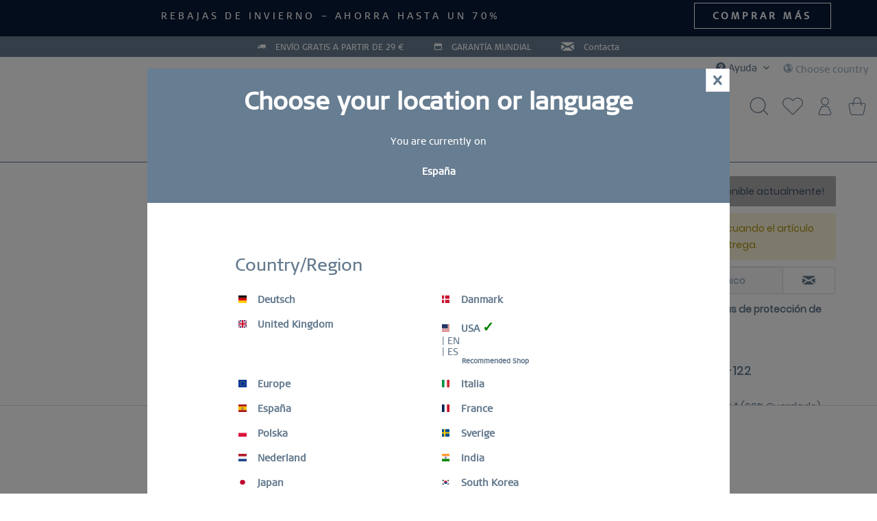

--- FILE ---
content_type: text/html; charset=UTF-8
request_url: https://beringtime.com/es/sale-negro-pulido-15531-122
body_size: 47006
content:
<!DOCTYPE html>
<html class="no-js" lang="es-ES" itemscope="itemscope" itemtype="https://schema.org/WebPage">
<head>
<script type="text/javascript" src="/custom/plugins/PixEnhancedEcommerce/Resources/views/frontend/_public/src/js/cookie_management.js"></script>
<script type="text/javascript">
var all_declined = document.cookie.match('(^|;)\\s*' + "cookieDeclined" + '\\s*=\\s*([^;]+)');
var all_allowed = document.cookie.match('(^|;)\\s*' + "allowCookie" + '\\s*=\\s*([^;]+)');
var cookie_preferences = document.cookie.match('(^|;)\\s*' + "cookiePreferences" + '\\s*=\\s*([^;]+)');
var is_preference_set = false;
var use_cookie = 1;
use_cookie = 1;
if(cookie_preferences && JSON.stringify(cookie_preferences).indexOf("\\\"_ga\\\",\\\"active\\\":true") > 0) {
is_preference_set = true;
}
var idCutted = "UA-22363231-1".substring(2, "UA-22363231-1".length);
var _gat_cookie_name = "_gat_gtag_UA-22363231-1".replace(/-/g, "_");
var _ga_cookie_name = "_ga_" + idCutted;
if(!is_preference_set && (use_cookie === 1) && !all_allowed) {
deleteCookie(_gat_cookie_name);
deleteCookie("_ga");
deleteCookie("_gid");
deleteCookie(_ga_cookie_name);
}
</script>
<script type="text/plain" data-cookie-id="14" data-cookie-group="3" src="https://www.googletagmanager.com/gtag/js?id=UA-22363231-1"></script>
<script type="text/javascript">
function gtag() {
dataLayer.push(arguments);
}
window.dataLayer = window.dataLayer || [];
var gtagConfig = { 'allow_display_features': true};
gtagConfig.anonymize_ip = true;
gtagConfig.custom_map = {"dimension1":"sub_shop","dimension2":"payment_method","dimension3":"shipping_method","dimension4":"customer_group","dimension5":"customer_country","dimension6":"customer_city","dimension7":"ecomm_prodid","dimension8":"ecomm_pagetype","dimension9":"ecomm_totalvalue","dimension10":"ecomm_category"};
gtagConfig.cookie_flags = "secure;samesite=none";
if((!all_declined && is_preference_set) || all_allowed || (use_cookie === 2)) {
gtag('js', new Date());
gtag('config', 'UA-22363231-1', gtagConfig);
gtag('config', 'AW-"BERING"');
}
</script>
<meta charset="utf-8"><script>window.dataLayer = window.dataLayer || [];</script><script>window.dataLayer.push({"ecommerce":{"detail":{"actionField":{"list":""},"products":[{"name":"Sale | negro pulido | 15531-122","id":"15531-122","price":"79.6","brand":"BERING","category":"","variant":""}]},"currencyCode":"EUR"},"google_tag_params":{"ecomm_pagetype":"product","ecomm_prodid":"15531-122","ecomm_totalvalue":"79.6"},"adnymics_cust_hashed":"d41d8cd98f00b204e9800998ecf8427e","usermailid":""});</script><!-- WbmTagManager -->
<script type="text/plain" data-cookie-id="54" data-cookie-group="2">
(function(w,d,s,l,i){w[l]=w[l]||[];w[l].push({'gtm.start':new Date().getTime(),event:'gtm.js'});var f=d.getElementsByTagName(s)[0],j=d.createElement(s),dl=l!='dataLayer'?'&l='+l:'';j.async=true;j.src='https://www.googletagmanager.com/gtm.js?id='+i+dl+'';f.parentNode.insertBefore(j,f);})(window,document,'script','dataLayer','GTM-KQXNCL');
</script>
<!-- End WbmTagManager -->
<meta name="author" content="" />
<meta name="robots" content="índice, seguir" />
<meta name="revisit-after" content="15 días" />
<meta name="keywords" content="de, la, en, un, Max, La, el, malla, milanesa, correa, COLECCIÓN, diseño, color, su, para, elegante, reloj, cambio, correas, se" />
<meta name="description" content="BERING® Sale Reloj - negro pulido | negro | Malla milanesa - 15531-122" />
<meta property="og:type" content="product" />
<meta property="og:site_name" content="BERING ® | Official Website | EU Store" />
<meta property="og:url" content="https://beringtime.com/es/sale-negro-pulido-15531-122" />
<meta property="og:title" content="Sale | negro pulido | 15531-122" />
<meta property="og:description" content="La COLECCIÓN creada por el diseñador danés Max Réne irradia una elegancia simple y pura que representa más individualidad, variedad y atemporalidad.…" />
<meta property="og:image" content="https://cdn.beringtime.com/media/image/c1/fb/a4/15531-122b5dySr3Zrvvp0.jpg" />
<meta property="product:brand" content="BERING" />
<meta property="product:price" content="79,60" />
<meta property="product:product_link" content="https://beringtime.com/es/sale-negro-pulido-15531-122" />
<meta name="twitter:card" content="product" />
<meta name="twitter:site" content="BERING ® | Official Website | EU Store" />
<meta name="twitter:title" content="Sale | negro pulido | 15531-122" />
<meta name="twitter:description" content="La COLECCIÓN creada por el diseñador danés Max Réne irradia una elegancia simple y pura que representa más individualidad, variedad y atemporalidad.…" />
<meta name="twitter:image" content="https://cdn.beringtime.com/media/image/c1/fb/a4/15531-122b5dySr3Zrvvp0.jpg" />
<meta itemprop="copyrightHolder" content="BERING ® | Official Website | EU Store" />
<meta itemprop="copyrightYear" content="2024" />
<meta itemprop="isFamilyFriendly" content="True" />
<meta itemprop="image" content="https://cdn.beringtime.com/media/image/8e/80/6d/bering200.png" />
<meta name="viewport" content="width=device-width, initial-scale=1.0">
<meta name="mobile-web-app-capable" content="yes">
<meta name="apple-mobile-web-app-title" content="BERING ® | Official Website | EU Store">
<meta name="apple-mobile-web-app-capable" content="yes">
<meta name="apple-mobile-web-app-status-bar-style" content="default">
<link rel="preconnect" href="https://cdn.beringtime.com">
<link rel="dns-prefetch" href="https://cdn.beringtime.com">
<link rel="apple-touch-icon-precomposed" href="https://cdn.beringtime.com/media/image/15/16/50/2019-09-03_Bering_Fav_Icons_180x180px__v1_1.png">
<link rel="shortcut icon" href="https://cdn.beringtime.com/media/unknown/d9/0c/f4/favicon.ico">
<meta name="msapplication-navbutton-color" content="rgba(83,107,130,0.9)" />
<meta name="application-name" content="BERING ® | Official Website | EU Store" />
<meta name="msapplication-starturl" content="https://beringtime.com/es/" />
<meta name="msapplication-window" content="width=1024;height=768" />
<meta name="msapplication-TileImage" content="https://cdn.beringtime.com/media/image/74/73/71/2019-09-03_Bering_Fav_Icons_150x150px__v1_2.png">
<meta name="msapplication-TileColor" content="rgba(83,107,130,0.9)">
<meta name="theme-color" content="rgba(83,107,130,0.9)" />
<link rel="alternate" hreflang="de-DE" href="https://beringtime.com/de/sale-schwarz-glaenzend-15531-122" />
<link rel="alternate" hreflang="da-DK" href="https://beringtime.com/dk/sale-poleret-sort-15531-122" />
<link rel="alternate" hreflang="en-gb" href="https://beringtime.com/uk/sale-polished-black-15531-122" />
<link rel="alternate" hreflang="en-us" href="https://beringtime.com/us/detail/index/sarticle/4146/scategory/0" />
<link rel="alternate" hreflang="en" href="https://beringtime.com/eu/sale-polished-black-15531-122" />
<link rel="alternate" hreflang="x-default" href="https://beringtime.com/eu/sale-polished-black-15531-122" />
<link rel="alternate" hreflang="it-IT" href="https://beringtime.com/it/sale-nero-brilliante-15531-122" />
<link rel="alternate" hreflang="es-ES" href="https://beringtime.com/es/sale-negro-pulido-15531-122" />
<link rel="alternate" hreflang="fr-FR" href="https://beringtime.com/fr/sale-noir-brilliant-15531-122" />
<link rel="alternate" hreflang="en-PL" href="https://beringtime.com/pl/sale-schwarz-glaenzend-15531-122" />
<link rel="alternate" hreflang="en-SE" href="https://beringtime.com/se/sale-polished-black-15531-122" />
<link rel="alternate" hreflang="es-us" href="https://beringtime.com/us/es/detail/index/sarticle/4146/scategory/0" />
<link rel="alternate" hreflang="nl-NL" href="https://beringtime.com/nl/sale-zwart-gepolijst-15531-122" />
<link rel="canonical" href="https://beringtime.com/es/sale-negro-pulido-15531-122" />
<title itemprop="name">Sale | negro pulido | 15531-122 | BERING ® | Official Website | EU Store</title>
<link href="/web/cache/1769688260_2b0811c46ac721182d6c30c30d834897.css" media="all" rel="stylesheet" type="text/css" />
<style type="text/css">
.notification-bar.visible--all-pages.zenit--visible-xl, .is--ctl-index .notification-bar.visible--home.zenit--visible-xl {
letter-spacing: 0.3em;
text-align: center;
text-transform: uppercase;
}
</style>
<style>
.product--box .product--badges .product--badge.databadge--individual, .image-slider--slide .product--badges .product--badge.databadge--individual  {
color: white;
}
.product--box .product--badges .product--badge.databadge--individual-2, .image-slider--slide .product--badges .product--badge.databadge--individual-2 {
color: white;
}
</style>
<link type="text/css" media="all" rel="stylesheet" href="/engine/Shopware/Plugins/Community/Frontend/FlixxSocialMediaBar/Views/frontend/_resources/styles/smb.css?v130" />
<style type="text/css">
@media all and (max-width: 479px) {
.flix-smb:not(.flix-smb--footer) {
display: none;
}
}
.flix-smb--right, .flix-smb--left {
top: 200px;
}
.flix-smb__list {
font-size: 100%;
}
.flix-smb__el--facebook {
background-color: #3B5998;
color: #FFFFFF;
border-color: #D3D3D3;
}
.flix-smb__link:hover {
color: #FFFFFF !important;
}
.flix-smb__el--pinterest {
background-color: #cb2027;
color: #FFFFFF;
border-color: #D3D3D3;
}
.flix-smb__link:hover {
color: #FFFFFF !important;
}
.flix-smb__el--instagram {
background-color: #517fa4;
color: #FFFFFF;
border-color: #D3D3D3;
}
.flix-smb__link:hover {
color: #FFFFFF !important;
}
.flix-smb__el--linkedin {
background-color: #007bb6;
color: #FFFFFF;
border-color: #D3D3D3;
}
.flix-smb__link:hover {
color: #FFFFFF !important;
}
</style>
<script id="mcjs">!function(c,h,i,m,p){m=c.createElement(h),p=c.getElementsByTagName(h)[0],m.async=1,m.src=i,p.parentNode.insertBefore(m,p)}(document,"script","https://chimpstatic.com/mcjs-connected/js/users/9b13a8b228ead4533f5a4ab37/07d55ff3d42d9e978e6484d8e.js");</script>
<script>
var dreiwPiwikEventDataLayer = {
'url': '/es/Widgets/DreiwPiwikEventSnippet/ajaxGetProductBy'
};
</script>
</head>
<body class=" is--ctl-detail is--act-index     is--dwpt is--dwpe is--dwpec" ><!-- WbmTagManager (noscript) -->
<noscript><iframe src="https://www.googletagmanager.com/ns.html?id=GTM-KQXNCL"
            height="0" width="0" style="display:none;visibility:hidden"></iframe></noscript>
<!-- End WbmTagManager (noscript) -->
<div data-paypalUnifiedMetaDataContainer="true" data-paypalUnifiedRestoreOrderNumberUrl="https://beringtime.com/es/widgets/PaypalUnifiedOrderNumber/restoreOrderNumber" class="is--hidden">
</div>
<span class="pix-google-tag-id is--hidden" data-pix-google-tag-id="UA-22363231-1"></span>
<span class="pix-google-conversion-id is--hidden" data-pix-google-conversion-id="AW-"BERING""></span>
<span class="pix-google-exclude-ip is--hidden" data-pix-google-exclude-ip=""></span>
<span class="pix-google-exclude-backend-user" data-pix⁻google-exclude-backend-user=""></span>
<div class="country-popup-overlay 50" style="display:none;">
<div class="country-popup">
<div class="country-popup-close">
<div class="btn icon--cross is--small btn--grey"></div>
</div>
<div class="country-popup-header">
<h2>Choose your location or language</h2>
<p>You are currently on</p>
<p class="country-popup-current"> España</p>
</div>
<div class="country-popup-choose-country">
<p class="country-popup-country-headline">Country/Region</p>
<div class="country-popup-country-container">
<span class="country-popup-country-item" data-country="de_DE" >
<a href="/de" class="country-popup--shop-name">
<span class="language--flag de_DE"></span>
Deutsch <span class="recommended-country-info">&#10003;</span>
</a>
<a class="recommended-country-info" href="/de">
Recommended Shop
</a>
</span>
<span class="country-popup-country-item" data-country="da_DK" >
<a href="/dk" class="country-popup--shop-name">
<span class="language--flag da_DK"></span>
Danmark <span class="recommended-country-info">&#10003;</span>
</a>
<a class="recommended-country-info" href="/dk">
Recommended Shop
</a>
</span>
<span class="country-popup-country-item" data-country="en_GB" >
<a href="/uk" class="country-popup--shop-name">
<span class="language--flag en_GB"></span>
United Kingdom <span class="recommended-country-info">&#10003;</span>
</a>
<a class="recommended-country-info" href="/uk">
Recommended Shop
</a>
</span>
<span class="country-popup-country-item" data-country="en_US" >
<a class="country-popup--shop-name">
<span class="language--flag en_US"></span>
USA <span class="recommended-country-info">&#10003;</span>
<a href="/us" > | EN</a>
<a href="/us/es" > | ES</a>
</a>
<a class="recommended-country-info" href="/us">
Recommended Shop
</a>
</span>
<span class="country-popup-country-item" data-country="en_EU" data-english>
<a href="/eu" class="country-popup--shop-name">
<span class="language--flag en_EU"></span>
Europe <span class="recommended-country-info">&#10003;</span>
</a>
<a class="recommended-country-info" href="/eu">
Recommended Shop
</a>
</span>
<span class="country-popup-country-item" data-country="it_IT" >
<a href="/it" class="country-popup--shop-name">
<span class="language--flag it_IT"></span>
Italia <span class="recommended-country-info">&#10003;</span>
</a>
<a class="recommended-country-info" href="/it">
Recommended Shop
</a>
</span>
<span class="country-popup-country-item" data-country="es_ES" >
<a href="/es" class="country-popup--shop-name">
<span class="language--flag es_ES"></span>
España <span class="recommended-country-info">&#10003;</span>
</a>
<a class="recommended-country-info" href="/es">
Recommended Shop
</a>
</span>
<span class="country-popup-country-item" data-country="fr_FR" >
<a href="/fr" class="country-popup--shop-name">
<span class="language--flag fr_FR"></span>
France <span class="recommended-country-info">&#10003;</span>
</a>
<a class="recommended-country-info" href="/fr">
Recommended Shop
</a>
</span>
<span class="country-popup-country-item" data-country="pl_PL" >
<a href="/pl" class="country-popup--shop-name">
<span class="language--flag pl_PL"></span>
Polska <span class="recommended-country-info">&#10003;</span>
</a>
<a class="recommended-country-info" href="/pl">
Recommended Shop
</a>
</span>
<span class="country-popup-country-item" data-country="sv_SE" >
<a href="/se" class="country-popup--shop-name">
<span class="language--flag sv_SE"></span>
Sverige <span class="recommended-country-info">&#10003;</span>
</a>
<a class="recommended-country-info" href="/se">
Recommended Shop
</a>
</span>
<span class="country-popup-country-item" data-country="nl_NL" >
<a href="/nl" class="country-popup--shop-name">
<span class="language--flag nl_NL"></span>
Nederland <span class="recommended-country-info">&#10003;</span>
</a>
<a class="recommended-country-info" href="/nl">
Recommended Shop
</a>
</span>
<span class="country-popup-country-item" data-country="IN">
<a href="https://beringtime.in" class="country-popup--shop-name" rel="nofollow noopener">
<span class="language--flag IN"></span>
India
</a>
<a class="recommended-country-info" href="https://beringtime.in" rel="nofollow noopener">
Recommended Shop
</a>
</span>
<span class="country-popup-country-item" data-country="JP">
<a href="https://bering.jp/" class="country-popup--shop-name" rel="nofollow noopener">
<span class="language--flag JP"></span>
Japan
</a>
<a class="recommended-country-info" href="https://bering.jp/" rel="nofollow noopener">
Recommended Shop
</a>
</span>
<span class="country-popup-country-item" data-country="KR">
<a href="https://www.bering.co.kr/" class="country-popup--shop-name" rel="nofollow noopener">
<span class="language--flag KR"></span>
South Korea
</a>
<a class="recommended-country-info" href="https://www.bering.co.kr/" rel="nofollow noopener">
Recommended Shop
</a>
</span>
</div>
</div>
</div>
</div>
<div class="newsletter-popup-overlay" style="display: none">
<div class="newsletter-popup">
<div class="newsletter-popup-container">
<p class="newsletter-popup-close">x</p>
<div class="newsletter-popup-head" style="background-image: url(https://cdn.beringtime.com/media/image/a6/67/8a/2022-07-05_Mailing_Pop-Up-Fenster_600x187-5px__v1_1ANmofNBVmVtZs.jpg)">
</div>
<div class="newsletter-popup-content">
<h3 class="newsletter-popup-headline">STAY UP TO DATE</h3>
<p class="newsletter-popup-intro-text">Suscríbete hoy mismo a nuestro boletín informativo BERING y obtén un 10 % de descuento.<br> Los artículos en OFERTA están excluidos del descuento del vale.</p>
<div class="newsletter-popup-input">
<form id="newsletter-form" data-id="5884dd07ed">
<label for="email">E-Mail</label>
<br>
<input type="email" name="email" class="newsletter-popup-email-input" required>
<br>
<label for="vorname">First name</label>
<br>
<input type="text" name="vorname" class="newsletter-popup-name-input">
<br>
<label for="month">Birthday</label>
<br>
<input type="number" name="month" min="1" max="12" class="newsletter-popup-date-input newsletter-popup-month-input" placeholder="MM">
<input type="number" name="day" min="1" max="31" class="newsletter-popup-date-input newsletter-popup-day-input" placeholder="DD">
</form>
<div class="newsletter-popup--messages">
<div class="newsletter-popup--messages-success">
<div class="alert is--success is--rounded">
<div class="alert--icon">
<i class="icon--element icon--check"></i>
</div>
<div class="alert--content">
<strong>Super</strong> - We will send you the confirmation now.
</div>
</div>
</div>
<div class="newsletter-popup--messages-error">
<div class="alert is--error is--rounded">
<div class="alert--icon">
<i class="icon--element icon--cross"></i>
</div>
<div class="alert--content">
<strong>Sorry</strong> - Something went wrong. Check your input.
</div>
</div>
</div>
</div>
</div>
<div class="newsletter-popup-marketing">
<span><b>Marketing permission</b></span>
<span>BERING Time ApS will use the information you provide in this form to keep in touch with you.</span>
</div>
<div class="newsletter-popup-button-container">
<input type="submit" form="newsletter-form" class="button" id="newsletter-popup-button" value="Sign up now">
</div>
</div>
</div>
</div>
</div>
<div class="newsletter-popup-mobile">
<a class="newsletter-popup-mobile-close">X</a>
<p>STAY UP TO DATE: Suscríbete hoy mismo a nuestro boletín informativo BERING y obtén un 10 % de descuento.</p>
<a class="btn newsletter-popup-mobile-button">Sign up now</a>
</div>
<div
data-live-shopping-listing="true" data-liveShoppingListingUpdateUrl="/es/widgets/LiveShopping/getLiveShoppingListingData" data-currencyFormat="0,00&nbsp;&euro;" >
<div class="page-wrap">
<noscript class="noscript-main">
<div class="alert is--warning">
<div class="alert--icon">
<i class="icon--element icon--warning"></i>
</div>
<div class="alert--content">
Para poder utilizar BERING&#x20;&#xAE;&#x20;&#x7C;&#x20;Official&#x20;Website&#x20;&#x7C;&#x20;EU&#x20;Store en toda su extensión, le recomendamos activar Javascript en su navegador.
</div>
</div>
</noscript>
<div class="notification-bar notification-bar--top visible--all-pages notification-bar-hidden zenit--visible-xs zenit--visible-s zenit--visible-m zenit--visible-l zenit--visible-xl" >
<div class="notification-bar-collapse--content is--collapsed">
<div class="container is--collapsed">
<div class="notification-bar--inner block-group has--btn">
<div class="block notification--column column--text">
<div class="column--inner">
<ul>
<li>Rebajas de invierno – Ahorra hasta un 70%</li>
</ul>
</div>
</div>
<div class="block notification--column column--btn">
<div class="column--inner">
<a href="https://beringtime.com/es/sale/" title="" class="btn btn-notification" target="_self">COMPRAR MÁS</a>
</div>
</div>
</div>
</div>
</div>
</div>
<style type="text/css">
.neonHeaderTexts__block a:hover {
color: #dadae5 !important;
}
</style>
<div class="neonHeaderTexts neonHeaderTexts--default
" data-neonheadertexts-is-autorotate="1" data-neonheadertexts-rotationpause="3000" style="background-color: #677d91;                        font-size: 12px;                color:white;">
<div class="neonHeaderTexts__block" style="background-color: #677d91">
<i class="icon--truck" style="color:#ffffff;"></i>
<a href="https://beringtime.com/us/es/custom/index/sCustom/115" style="text-decoration: none!important">
ENVÍO GRATIS A PARTIR DE 29 €
</a>
</div>
<div class="neonHeaderTexts__block" style="background-color: #677d91">
<i class="icon--calendar" style="color:#ffffff;"></i>
<a href="https://beringtime.com/us/es/custom/index/sCustom/118" style="text-decoration: none!important">
GARANTÍA MUNDIAL
</a>
</div>
<div class="neonHeaderTexts__block" style="background-color: #677d91">
<i class="icon--mail" style="color:#ffffff;"></i>
<a href="https://beringtime.com/us/es/contacta-usa-es?forceMail=1" style="text-decoration: none!important">
Contacta
</a>
</div>
</div>
<header class="header-main">
<div class="top-bar">
<div class="container block-group">
<nav class="top-bar--navigation block" role="menubar">

            <div class="top-bar--language navigation--entry">
            
                                    <form method="post" class="language--form">
                        		
	 
	
			<div class="field--select">
			<div class="select-field field--select--mode-1">							<div class="language--flag language--flag--mode-1 es_ES display-language-flag-hidden">
											 
						
																				
																											
																				Italiano							
																											
																											
																						</div>
						<div class="hidden-select-field field--select--mode-1">			<select name="__shop" class="language--select" data-auto-submit="true">
				
				 
				
													
					<option value="47" >
						English					</option>
					
																		
					<option value="49" >
						Deutsch					</option>
					
																		
					<option value="50" selected="selected">
						Italiano					</option>
					
																		
					<option value="51" >
						Español					</option>
					
																		
					<option value="63" >
						Française					</option>
					
												</select>
			</div>			<div class="js--fancy-select field--select field--select--language--mode-1">
				 
			
				<div class="js--fancy-select-text js--fancy-select-text-mode-1 isocodes--short" style="width: 7rem;">													 
							
																							
																															
																							Italiano								
																															
																															
																														</div>
				<div class="js--fancy-select-trigger js--fancy-select-trigger-mode-1 js--fancy-select-trigger-own">
					<i class="icon--arrow-down icon--arrow-down-mode-1"></i>
				</div>
			</div>
			</div>		</div>
        
		
			<span class="language--select--container container-with-border" style="margin-left: 0.75rem; padding-left: 0.35rem;">
				<span class="language--select--list">
					
					 
					
											 					
						
						<span class="language--select--option--container language--select--option--container--47  selectable" data-language-id="47" title="English">
														<span class="language--select--option--text  selectable">
																											English																								</span>
						</span>
					
												
																	 					
						
						<span class="language--select--option--container language--select--option--container--49  selectable" data-language-id="49" title="Deutsch">
														<span class="language--select--option--text  selectable">
																											Deutsch																								</span>
						</span>
					
												
																	 					
						
						<span class="language--select--option--container language--select--option--container--50 language--select--option--container--selected selectable" data-language-id="50" title="Italiano">
														<span class="language--select--option--text language--select--option--text--selected selectable">
																											Italiano																								</span>
						</span>
					
												
																	 					
						
						<span class="language--select--option--container language--select--option--container--51  selectable" data-language-id="51" title="Español">
														<span class="language--select--option--text  selectable">
																											Español																								</span>
						</span>
					
												
																	 					
						
						<span class="language--select--option--container language--select--option--container--63  selectable" data-language-id="63" title="Française">
														<span class="language--select--option--text  selectable">
																											Française																								</span>
						</span>
					
												
															</span>
			</span>
			<span class="input--language--container">
				<input type="hidden" name="__shop" value="50" class="input--language">
				<input type="hidden" value="50" class="input--current--language">
			</span>
		
		<input type="hidden" name="__redirect" value="1">
		
			
                    </form>
                            
        </div>
    



    

<div class="navigation--entry entry--compare is--hidden" role="menuitem" aria-haspopup="true" data-drop-down-menu="true">
    

</div>
<div class="navigation--entry entry--service has--drop-down" role="menuitem" aria-haspopup="true" data-drop-down-menu="true">
<i class="icon--service"></i> Ayuda
    

<ul class="service--list is--rounded" role="menu">
<li class="service--entry" role="menuitem">
<a class="service--link" href="https://beringtime.com/es/centro-de-servicio-tecnico" title="CENTRO DE SERVICIO TÉCNICO" >
CENTRO DE SERVICIO TÉCNICO
</a>
</li>
<li class="service--entry" role="menuitem">
<a class="service--link" href="https://beringtime.com/es/contacta-es?forceMail=1" title="CONTACTO CON NOSOTRO" target="_self">
CONTACTO CON NOSOTRO
</a>
</li>
<li class="service--entry" role="menuitem">
<a class="service--link" href="https://beringtime.com/es/envios-y-devoluciones" title="ENVÍOS Y DEVOLUCIONES" >
ENVÍOS Y DEVOLUCIONES
</a>
</li>
<li class="service--entry" role="menuitem">
<a class="service--link" href="https://beringtime.com/es/garantia" title="GARANTÍA" >
GARANTÍA
</a>
</li>
<li class="service--entry" role="menuitem">
<a class="service--link" href="https://beringtime.com/es/indicaciones-de-mantenimiento-y-seguridad" title="INDICACIONES DE MANTENIMIENTO Y SEGURIDAD" >
INDICACIONES DE MANTENIMIENTO Y SEGURIDAD
</a>
</li>
<li class="service--entry" role="menuitem">
<a class="service--link" href="https://beringtime.com/es/manual-de-instrucciones" title="MANUAL DE INSTRUCCIONES" >
MANUAL DE INSTRUCCIONES
</a>
</li>
<li class="service--entry" role="menuitem">
<a class="service--link" href="https://beringtime.com/es/preguntas-mas-frecuentes" title="PREGUNTAS MÁS FRECUENTES" >
PREGUNTAS MÁS FRECUENTES
</a>
</li>
<li class="service--entry" role="menuitem">
<a class="service--link" href="http://b2b.beringtime.com/" title="B2B-AREA" rel="nofollow noopener">
B2B-AREA
</a>
</li>
<li class="service--entry" role="menuitem">
<a class="service--link" href="http://media.beringtime.com/" title="MEDIA &amp; PRESS" rel="nofollow noopener">
MEDIA & PRESS
</a>
</li>
</ul>
</div>
<div id="reset-country" style="position:relative; left:0; top:0; overflow: auto; text-align:left; z-index:6000; box-sizing:border-box; color:rgba(121,145,169,0.7);">
<div id="ber-selection-reset" style="display:block; padding:0.15em;">
<div class="ber-selection-reset-toggle" style="cursor:pointer;"><i class="icon--earth" style="padding: 0.250em; display: inline-block;"></i><span class="is-act-ctry">Choose country</span></div>
</div>
</div>
</nav>
</div>
</div>
<div class="container header--navigation">
<div class="logo-main block-group" role="banner">
<div class="logo--shop block">
<a class="logo--link" href="https://beringtime.com/es/" title="BERING ® | Official Website | EU Store - Ir a la página de inicio">
<img src="/engine/Shopware/Plugins/Community/Frontend/EmzBeringClassicThemeSecond/Themes/Frontend/BeringClassicThemeSecond/frontend/_public/src/img/logo_big.svg" alt="logo">
</a>
</div>
</div>
<div class="shop--navigation">
<div class="navigation--logo_trigger entry--menu-left" role="menuitem">
<a class="entry--link entry--trigger btn is--icon-left" href="#offcanvas--left" data-offcanvas="true" data-offCanvasSelector=".sidebar-main" aria-label="Menú">
<svg class="sprite-sheet--icon is--menu" fill="#647a8e">
<use href="/engine/Shopware/Plugins/Community/Frontend/EmzBeringClassicThemeSecond/Themes/Frontend/BeringClassicThemeSecond/frontend/_public/src/img/sprite-sheet.svg?rev=20260130#menu" />
</svg>
</a>
</div>
<div class="navigation--logo">
<a class="btn entry--link entry--trigger" href="https://beringtime.com/es/" title="" aria-label="">
<img src="/engine/Shopware/Plugins/Community/Frontend/EmzBeringClassicThemeSecond/Themes/Frontend/BeringClassicThemeSecond/frontend/_public/src/img/logo_big.svg" alt="logo">
</a>
</div>
<div class="navigation--actions">
<div class="mobile--navigation-search-icon navigation--entry">
<a class="btn" title="Mostrar / ocultar búsqueda" aria-label="Mostrar / ocultar búsqueda">
<svg class="sprite-sheet--icon is--search" fill="#647a8e">
<use href="/engine/Shopware/Plugins/Community/Frontend/EmzBeringClassicThemeSecond/Themes/Frontend/BeringClassicThemeSecond/frontend/_public/src/img/sprite-sheet.svg?rev=20260130#search" />
</svg>
</a>
</div>

    <div class="navigation--entry entry--notepad" role="menuitem">
        
        <a href="https://beringtime.com/es/note" title="Lista de deseos" aria-label="Lista de deseos" class="btn">
            

   <svg class="sprite-sheet--icon is--notepad" fill="#647a8e">
               <use href="/engine/Shopware/Plugins/Community/Frontend/EmzBeringClassicThemeSecond/Themes/Frontend/BeringClassicThemeSecond/frontend/_public/src/img/sprite-sheet.svg?rev=20260130#notepad" />
         </svg>

                    </a>
    </div>




    <li class="navigation--entry entry--account"
        role="menuitem"
        data-offcanvas="true"
        data-offCanvasSelector=".account--dropdown-navigation">
        
    <a href="https://beringtime.com/es/account"
       title="Mi cuenta"
       aria-label="Mi cuenta"
       class="btn is--icon-left entry--link account--link">
        

   <svg class="sprite-sheet--icon is--account" fill="#647a8e">
               <use href="/engine/Shopware/Plugins/Community/Frontend/EmzBeringClassicThemeSecond/Themes/Frontend/BeringClassicThemeSecond/frontend/_public/src/img/sprite-sheet.svg?rev=20260130#account" />
         </svg>

    </a>


            </li>




    <div class="navigation--entry entry--cart" role="menuitem">
        
        <a class="btn is--icon-left cart--link" href="https://beringtime.com/es/checkout/cart" title="Cesta de la compra" aria-label="Cesta de la compra">
            <span class="cart--display">
                                    Cesta de la compra
                            </span>

            <span class="badge is--primary is--minimal cart--quantity is--hidden">0</span>

            

   <svg class="sprite-sheet--icon is--cart" fill="#647a8e">
               <use href="/engine/Shopware/Plugins/Community/Frontend/EmzBeringClassicThemeSecond/Themes/Frontend/BeringClassicThemeSecond/frontend/_public/src/img/sprite-sheet.svg?rev=20260130#cart" />
         </svg>


            <span class="cart--amount">
                0,00&nbsp;&euro; *
            </span>
        </a>
        <div class="ajax-loader">&nbsp;</div>
    </div>




</div>
</div>
<div class="mobile--navigation-search" role="menuitem" data-search="true" aria-haspopup="true" data-minLength="2">
<form action="/es/search" method="get" class="main-search--form">
<input type="search" name="sSearch" aria-label="Buscar..." class="main-search--field" autocomplete="off" autocapitalize="off" placeholder="Buscar..." maxlength="30" />
<button type="submit" class="main-search--button" aria-label="Buscar">
<svg class="sprite-sheet--icon is--search" fill="#647a8e">
<use href="/engine/Shopware/Plugins/Community/Frontend/EmzBeringClassicThemeSecond/Themes/Frontend/BeringClassicThemeSecond/frontend/_public/src/img/sprite-sheet.svg?rev=20260130#search" />
</svg>
<span class="main-search--text">Buscar</span>
</button>
<div class="form--ajax-loader">&nbsp;</div>
</form>
<button type="button" class="main-search--close-button">
<span> X </span>
</button>
<div class="main-search--results"></div>
</div>
<div class="container--ajax-cart" data-collapse-cart="true" data-displayMode="offcanvas"></div>
</div>
</header>
<nav class="navigation-main">
<div class="container" data-menu-scroller="true" data-listSelector=".navigation--list.container" data-viewPortSelector=".navigation--list-wrapper">
<div class="navigation--list-wrapper">
<ul class="navigation--list container" role="menubar" itemscope="itemscope" itemtype="https://schema.org/SiteNavigationElement">
<li class="navigation--entry" role="menuitem">
<a class="navigation--link" href="https://beringtime.com/es/nuevo/" title="NUEVO" aria-label="NUEVO" itemprop="url">
<span itemprop="name">NUEVO</span>
</a>
</li><li class="navigation--entry" role="menuitem">
<a class="navigation--link" href="https://beringtime.com/es/relojes/" title="RELOJES" aria-label="RELOJES" itemprop="url">
<span itemprop="name">RELOJES</span>
</a>
</li><li class="navigation--entry" role="menuitem">
<a class="navigation--link" href="https://beringtime.com/es/joyas/" title="JOYAS" aria-label="JOYAS" itemprop="url">
<span itemprop="name">JOYAS</span>
</a>
</li><li class="navigation--entry" role="menuitem">
<a class="navigation--link" href="https://beringtime.com/es/ringkonfigurator-intro" title="RING CONFIGURATOR" aria-label="RING CONFIGURATOR" itemprop="url">
<span itemprop="name">RING CONFIGURATOR</span>
</a>
</li><li class="navigation--entry" role="menuitem">
<a class="navigation--link" href="https://beringtime.com/es/presents-page" title="REGALOS" aria-label="REGALOS" itemprop="url" target="_parent">
<span itemprop="name">REGALOS</span>
</a>
</li><li class="navigation--entry" role="menuitem">
<a class="navigation--link" href="https://beringtime.com/es/deal-of-the-month/" title="DEAL OF THE MONTH" aria-label="DEAL OF THE MONTH" itemprop="url">
<span itemprop="name">DEAL OF THE MONTH</span>
</a>
</li><li class="navigation--entry" role="menuitem">
<a class="navigation--link emz-sale-category" href="https://beringtime.com/es/sale/" title="SALE" aria-label="SALE" itemprop="url">
<span itemprop="name">SALE</span>
</a>
</li>            </ul>
</div>
<div class="advanced-menu" data-advanced-menu="true" data-hoverDelay="100">
<div class="menu--container">
<div class="button-container">
<a href="https://beringtime.com/es/nuevo/" class="button--category" aria-label="A categoría NUEVO" title="A categoría NUEVO">
<i class="icon--arrow-right"></i>
A categoría NUEVO
</a>
<span class="button--close">
<i class="icon--cross"></i>
</span>
</div>
<div class="content--wrapper has--content has--teaser">
<ul class="menu--list menu--level-0 columns--2" style="width: 50%;">
<li class="menu--list-item item--level-0" style="width: 100%">
<a href="https://beringtime.com/es/nuevo/?p=1&amp;o=1&amp;n=24&amp;f=372%7C394" class="menu--list-item-link" aria-label="NUEVOS PRODUCTOS MUJER" title="NUEVOS PRODUCTOS MUJER" target="_parent">NUEVOS PRODUCTOS MUJER</a>
</li>
<li class="menu--list-item item--level-0" style="width: 100%">
<a href="https://beringtime.com/es/nuevo/?p=1&amp;o=1&amp;n=24&amp;f=396" class="menu--list-item-link" aria-label="NUEVOS PRODUCTOS HOMBRE" title="NUEVOS PRODUCTOS HOMBRE" target="_parent">NUEVOS PRODUCTOS HOMBRE</a>
</li>
</ul>
<div class="menu--delimiter" style="right: 50%;"></div>
<div class="menu--teaser" style="width: 50%;">
<a href="https://beringtime.com/es/nuevo/" aria-label="A categoría NUEVO" title="A categoría NUEVO" class="teaser--image" style="background-image: url(https://cdn.beringtime.com/media/image/a5/e9/2a/2021-07-26_BERING_Category_Banner_1200x500px__v1_NEW_komp.jpg);"></a>
<div class="teaser--headline">NUEVOS PRODUCTOS BERING</div>
<div class="teaser--text">
Nuestros diseños más recientes de relojes y joyería: líneas puras, elegancia moderna y la belleza del Ártico en cada detalle.
Nuevos productos BERING para mujer
Nuevos productos BERING para hombre
<a class="teaser--text-link" href="https://beringtime.com/es/nuevo/" aria-label="Más información" title="Más información">
Más información
</a>
</div>
</div>
</div>
</div>
<div class="menu--container">
<div class="button-container">
<a href="https://beringtime.com/es/relojes/" class="button--category" aria-label="A categoría RELOJES" title="A categoría RELOJES">
<i class="icon--arrow-right"></i>
A categoría RELOJES
</a>
<span class="button--close">
<i class="icon--cross"></i>
</span>
</div>
<div class="content--wrapper has--content has--teaser">
<ul class="menu--list menu--level-0 columns--2" style="width: 50%;">
<li class="menu--list-item item--level-0" style="width: 100%">
<a href="https://beringtime.com/es/relojes/mujer/" class="menu--list-item-link" aria-label="MUJER" title="MUJER">MUJER</a>
<ul class="menu--list menu--level-1 columns--2">
<li class="menu--list-item item--level-1">
<a href="https://beringtime.com/es/relojes/mujer/bestseller/" class="menu--list-item-link" aria-label="Bestseller" title="Bestseller">Bestseller</a>
</li>
<li class="menu--list-item item--level-1">
<a href="https://beringtime.com/es/relojes/mujer/classic/" class="menu--list-item-link" aria-label="Classic" title="Classic">Classic</a>
</li>
<li class="menu--list-item item--level-1">
<a href="https://beringtime.com/es/relojes/mujer/ceramic/" class="menu--list-item-link" aria-label="Ceramic" title="Ceramic">Ceramic</a>
</li>
<li class="menu--list-item item--level-1">
<a href="https://beringtime.com/es/relojes/mujer/solar/" class="menu--list-item-link" aria-label="Solar" title="Solar">Solar</a>
</li>
<li class="menu--list-item item--level-1">
<a href="https://beringtime.com/es/relojes/mujer/ultra-slim/" class="menu--list-item-link" aria-label="Ultra Slim" title="Ultra Slim">Ultra Slim</a>
</li>
<li class="menu--list-item item--level-1">
<a href="https://beringtime.com/es/relojes/mujer/conjuntos-de-relojes-y-joyas/" class="menu--list-item-link" aria-label="Conjuntos de relojes y joyas" title="Conjuntos de relojes y joyas">Conjuntos de relojes y joyas</a>
</li>
</ul>
</li>
<li class="menu--list-item item--level-0" style="width: 100%">
<a href="https://beringtime.com/es/relojes/hombre/" class="menu--list-item-link" aria-label="HOMBRE" title="HOMBRE">HOMBRE</a>
<ul class="menu--list menu--level-1 columns--2">
<li class="menu--list-item item--level-1">
<a href="https://beringtime.com/es/relojes/hombre/bestseller/" class="menu--list-item-link" aria-label="Bestseller" title="Bestseller">Bestseller</a>
</li>
<li class="menu--list-item item--level-1">
<a href="https://beringtime.com/es/relojes/hombre/classic/" class="menu--list-item-link" aria-label="Classic" title="Classic">Classic</a>
</li>
<li class="menu--list-item item--level-1">
<a href="https://beringtime.com/es/relojes/hombre/titanium/" class="menu--list-item-link" aria-label="Titanium" title="Titanium">Titanium</a>
</li>
<li class="menu--list-item item--level-1">
<a href="https://beringtime.com/es/relojes/hombre/ceramic/" class="menu--list-item-link" aria-label="Ceramic" title="Ceramic">Ceramic</a>
</li>
<li class="menu--list-item item--level-1">
<a href="https://beringtime.com/es/relojes/hombre/solar/" class="menu--list-item-link" aria-label="Solar" title="Solar">Solar</a>
</li>
<li class="menu--list-item item--level-1">
<a href="https://beringtime.com/es/relojes/hombre/ultra-slim/" class="menu--list-item-link" aria-label="Ultra Slim" title="Ultra Slim">Ultra Slim</a>
</li>
<li class="menu--list-item item--level-1">
<a href="https://beringtime.com/es/relojes/hombre/conjuntos-de-relojes-y-joyas/" class="menu--list-item-link" aria-label="Conjuntos de relojes y joyas" title="Conjuntos de relojes y joyas">Conjuntos de relojes y joyas</a>
</li>
</ul>
</li>
</ul>
<div class="menu--delimiter" style="right: 50%;"></div>
<div class="menu--teaser" style="width: 50%;">
<a href="https://beringtime.com/es/relojes/" aria-label="A categoría RELOJES" title="A categoría RELOJES" class="teaser--image" style="background-image: url(https://cdn.beringtime.com/media/image/c7/9f/8e/2021-07-26_BERING_Category_Banner_1200x500px__v1_Uhren_-bersicht.jpg);"></a>
<div class="teaser--headline">RELOJES</div>
<div class="teaser--text">
Relojes minimalistas y clásicos fabricados con materiales de alta calidad, siempre con cristal de zafiro resistente a los arañazos.
Relojes para mujeres       Relojes para hombre
<a class="teaser--text-link" href="https://beringtime.com/es/relojes/" aria-label="Más información" title="Más información">
Más información
</a>
</div>
</div>
</div>
</div>
<div class="menu--container">
<div class="button-container">
<a href="https://beringtime.com/es/joyas/" class="button--category" aria-label="A categoría JOYAS" title="A categoría JOYAS">
<i class="icon--arrow-right"></i>
A categoría JOYAS
</a>
<span class="button--close">
<i class="icon--cross"></i>
</span>
</div>
<div class="content--wrapper has--content has--teaser">
<ul class="menu--list menu--level-0 columns--2" style="width: 50%;">
<li class="menu--list-item item--level-0" style="width: 100%">
<a href="https://beringtime.com/es/joyas/mujer/" class="menu--list-item-link" aria-label="MUJER" title="MUJER">MUJER</a>
<ul class="menu--list menu--level-1 columns--2">
<li class="menu--list-item item--level-1">
<a href="https://beringtime.com/es/joyas/mujer/bestseller/" class="menu--list-item-link" aria-label="Bestseller" title="Bestseller">Bestseller</a>
</li>
<li class="menu--list-item item--level-1">
<a href="https://beringtime.com/es/joyas/mujer/anillos/" class="menu--list-item-link" aria-label="Anillos" title="Anillos">Anillos</a>
<ul class="menu--list menu--level-2 columns--2">
<li class="menu--list-item item--level-2">
<a href="https://beringtime.com/es/joyas/mujer/anillos/anillo-combinado/" class="menu--list-item-link" aria-label="Anillo combinado" title="Anillo combinado">Anillo combinado</a>
<ul class="menu--list menu--level-3 columns--2">
</ul>
</li>
<li class="menu--list-item item--level-2">
<a href="https://beringtime.com/es/joyas/mujer/anillos/anillos-individuales/" class="menu--list-item-link" aria-label="Anillos individuales" title="Anillos individuales">Anillos individuales</a>
<ul class="menu--list menu--level-3 columns--2">
</ul>
</li>
<li class="menu--list-item item--level-2">
<a href="https://beringtime.com/es/joyas/mujer/anillos/juegos-de-anillos/" class="menu--list-item-link" aria-label="Juegos de anillos" title="Juegos de anillos">Juegos de anillos</a>
</li>
</ul>
</li>
<li class="menu--list-item item--level-1">
<a href="https://beringtime.com/es/joyas/mujer/charms-more/" class="menu--list-item-link" aria-label="Charms &amp; more" title="Charms &amp; more">Charms & more</a>
<ul class="menu--list menu--level-2 columns--2">
<li class="menu--list-item item--level-2">
<a href="https://beringtime.com/es/joyas/mujer/charms-more/combinaciones/" class="menu--list-item-link" aria-label="Combinaciones" title="Combinaciones">Combinaciones</a>
</li>
<li class="menu--list-item item--level-2">
<a href="https://beringtime.com/es/joyas/mujer/charms-more/pulseras/" class="menu--list-item-link" aria-label="Pulseras" title="Pulseras">Pulseras</a>
<ul class="menu--list menu--level-3 columns--2">
</ul>
</li>
<li class="menu--list-item item--level-2">
<a href="https://beringtime.com/es/joyas/mujer/charms-more/collar/" class="menu--list-item-link" aria-label="Collar" title="Collar">Collar</a>
</li>
<li class="menu--list-item item--level-2">
<a href="https://beringtime.com/es/joyas/mujer/charms-more/charms/" class="menu--list-item-link" aria-label="Charms" title="Charms">Charms</a>
<ul class="menu--list menu--level-3 columns--2">
</ul>
</li>
</ul>
</li>
<li class="menu--list-item item--level-1">
<a href="https://beringtime.com/es/joyas/mujer/aretes/" class="menu--list-item-link" aria-label="Aretes" title="Aretes">Aretes</a>
<ul class="menu--list menu--level-2 columns--2">
<li class="menu--list-item item--level-2">
<a href="https://beringtime.com/es/joyas/mujer/aretes/creoles/" class="menu--list-item-link" aria-label="Creoles" title="Creoles">Creoles</a>
</li>
<li class="menu--list-item item--level-2">
<a href="https://beringtime.com/es/joyas/mujer/aretes/pendientes/" class="menu--list-item-link" aria-label="Pendientes" title="Pendientes">Pendientes</a>
</li>
</ul>
</li>
<li class="menu--list-item item--level-1">
<a href="https://beringtime.com/es/joyas/mujer/juegos-de-joyas/" class="menu--list-item-link" aria-label="JUEGOS DE JOYAS" title="JUEGOS DE JOYAS">JUEGOS DE JOYAS</a>
</li>
</ul>
</li>
<li class="menu--list-item item--level-0" style="width: 100%">
<a href="https://beringtime.com/es/joyas/hombre/" class="menu--list-item-link" aria-label="HOMBRE" title="HOMBRE">HOMBRE</a>
<ul class="menu--list menu--level-1 columns--2">
<li class="menu--list-item item--level-1">
<a href="https://beringtime.com/es/joyas/hombre/bestseller/" class="menu--list-item-link" aria-label="Bestseller" title="Bestseller">Bestseller</a>
</li>
<li class="menu--list-item item--level-1">
<a href="https://beringtime.com/es/joyas/hombre/anillos/" class="menu--list-item-link" aria-label="Anillos" title="Anillos">Anillos</a>
<ul class="menu--list menu--level-2 columns--2">
<li class="menu--list-item item--level-2">
<a href="https://beringtime.com/es/joyas/hombre/anillos/anillos-individuales/" class="menu--list-item-link" aria-label="Anillos individuales" title="Anillos individuales">Anillos individuales</a>
<ul class="menu--list menu--level-3 columns--2">
</ul>
</li>
<li class="menu--list-item item--level-2">
<a href="https://beringtime.com/es/joyas/hombre/anillos/starter-sets/" class="menu--list-item-link" aria-label="Starter Sets" title="Starter Sets">Starter Sets</a>
</li>
</ul>
</li>
<li class="menu--list-item item--level-1">
<a href="https://beringtime.com/es/joyas/hombre/pulseras/" class="menu--list-item-link" aria-label="Pulseras" title="Pulseras">Pulseras</a>
</li>
<li class="menu--list-item item--level-1">
<a href="https://beringtime.com/es/joyas/hombre/juegos-de-joyas/" class="menu--list-item-link" aria-label="JUEGOS DE JOYAS" title="JUEGOS DE JOYAS">JUEGOS DE JOYAS</a>
</li>
</ul>
</li>
</ul>
<div class="menu--delimiter" style="right: 50%;"></div>
<div class="menu--teaser" style="width: 50%;">
<a href="https://beringtime.com/es/joyas/" aria-label="A categoría JOYAS" title="A categoría JOYAS" class="teaser--image" style="background-image: url(https://cdn.beringtime.com/media/image/07/e2/00/2021-07-26_BERING_Category_Banner_1200x500px__v1_Schmuck_-bersichtLVFNRdtu1gNHR.jpg);"></a>
<div class="teaser--headline">JOYAS</div>
<div class="teaser--text">
Joyería con líneas puras y una belleza auténtica, diseñada de manera femenina con el estilo BERING distintivo.
<a class="teaser--text-link" href="https://beringtime.com/es/joyas/" aria-label="Más información" title="Más información">
Más información
</a>
</div>
</div>
</div>
</div>
<div class="menu--container">
<div class="button-container">
<a href="https://beringtime.com/es/ringkonfigurator-intro" class="button--category" aria-label="A categoría RING CONFIGURATOR" title="A categoría RING CONFIGURATOR">
<i class="icon--arrow-right"></i>
A categoría RING CONFIGURATOR
</a>
<span class="button--close">
<i class="icon--cross"></i>
</span>
</div>
<div class="content--wrapper has--teaser">
<div class="menu--teaser" style="width: 100%;">
<a href="https://beringtime.com/es/ringkonfigurator-intro" aria-label="A categoría RING CONFIGURATOR" title="A categoría RING CONFIGURATOR" class="teaser--image" style="background-image: url(https://cdn.beringtime.com/media/image/2c/a6/e4/2021-07-26_BERING_Category_Banner_1200x260px__v1_Ringkonfigurator_-bersichtgkJbQYY0Mdogg.jpg);"></a>
<div class="teaser--headline">CREA TU PROPIO LOOK</div>
<div class="teaser--text">
Crea tu propio anillo, combinando elementos de forma creativa y diseñando looks versátiles.
<a class="teaser--text-link" href="https://beringtime.com/es/ringkonfigurator-intro" aria-label="Más información" title="Más información">
Más información
</a>
</div>
</div>
</div>
</div>
<div class="menu--container">
<div class="button-container">
<a href="https://beringtime.com/es/presents-page" class="button--category" aria-label="A categoría REGALOS" title="A categoría REGALOS">
<i class="icon--arrow-right"></i>
A categoría REGALOS
</a>
<span class="button--close">
<i class="icon--cross"></i>
</span>
</div>
<div class="content--wrapper has--content has--teaser">
<ul class="menu--list menu--level-0 columns--2" style="width: 50%;">
<li class="menu--list-item item--level-0" style="width: 100%">
<a href="https://beringtime.com/es/regalos/accessoires/" class="menu--list-item-link" aria-label="Accessoires" title="Accessoires">Accessoires</a>
</li>
<li class="menu--list-item item--level-0" style="width: 100%">
<a href="https://beringtime.com/es/regalos/regalos-para-ella/" class="menu--list-item-link" aria-label="REGALOS PARA ELLA" title="REGALOS PARA ELLA">REGALOS PARA ELLA</a>
<ul class="menu--list menu--level-1 columns--2">
</ul>
</li>
<li class="menu--list-item item--level-0" style="width: 100%">
<a href="https://beringtime.com/es/regalos/regalos-para-el/" class="menu--list-item-link" aria-label="REGALOS PARA ÉL" title="REGALOS PARA ÉL">REGALOS PARA ÉL</a>
<ul class="menu--list menu--level-1 columns--2">
</ul>
</li>
<li class="menu--list-item item--level-0" style="width: 100%">
<a href="https://beringtime.com/es/regalos/wedding/" class="menu--list-item-link" aria-label="Wedding" title="Wedding">Wedding</a>
</li>
<li class="menu--list-item item--level-0" style="width: 100%">
<a href="https://beringtime.com/es/regalos/birthday/" class="menu--list-item-link" aria-label="Birthday" title="Birthday">Birthday</a>
</li>
<li class="menu--list-item item--level-0" style="width: 100%">
<a href="https://beringtime.com/es/regalos/anniversary/" class="menu--list-item-link" aria-label="Anniversary" title="Anniversary">Anniversary</a>
</li>
</ul>
<div class="menu--delimiter" style="right: 50%;"></div>
<div class="menu--teaser" style="width: 50%;">
<a href="https://beringtime.com/es/presents-page" aria-label="A categoría REGALOS" title="A categoría REGALOS" class="teaser--image" style="background-image: url(https://cdn.beringtime.com/media/image/ff/74/bc/2023-12-01_BERING_LP_Geschenke_Gifts_1200x500px__v3.jpg);"></a>
<div class="teaser--headline">REGALOS</div>
<div class="teaser--text">
Elegancia sencilla para regalar, con relojes y joyas cuidadosamente seleccionados para momentos especiales.
<a class="teaser--text-link" href="https://beringtime.com/es/presents-page" aria-label="Más información" title="Más información">
Más información
</a>
</div>
</div>
</div>
</div>
<div class="menu--container">
<div class="button-container">
<a href="https://beringtime.com/es/deal-of-the-month/" class="button--category" aria-label="A categoría DEAL OF THE MONTH" title="A categoría DEAL OF THE MONTH">
<i class="icon--arrow-right"></i>
A categoría DEAL OF THE MONTH
</a>
<span class="button--close">
<i class="icon--cross"></i>
</span>
</div>
<div class="content--wrapper has--teaser">
<div class="menu--teaser" style="width: 100%;">
<a href="https://beringtime.com/es/deal-of-the-month/" aria-label="A categoría DEAL OF THE MONTH" title="A categoría DEAL OF THE MONTH" class="teaser--image" style="background-image: url(https://cdn.beringtime.com/media/image/8d/e4/e1/2025-12-02_BERING_Deal-of-the-Month_KategorieBanner_1920x400__v1zfhYb7lF9ibTc.png);"></a>
<div class="teaser--headline">Descubre nuestras DEAL OF THE MONTH: Anillos populares a un precio especial!</div>
<div class="teaser--text">
Colores modernos, formas elegantes y detalles sofisticados. Descubre ahora los diseños más populares a un precio especial entre 9€ y 15€. Solo por tiempo limitado.
<a class="teaser--text-link" href="https://beringtime.com/es/deal-of-the-month/" aria-label="Más información" title="Más información">
Más información
</a>
</div>
</div>
</div>
</div>
<div class="menu--container">
<div class="button-container">
<a href="https://beringtime.com/es/sale/" class="button--category" aria-label="A categoría SALE" title="A categoría SALE">
<i class="icon--arrow-right"></i>
A categoría SALE
</a>
<span class="button--close">
<i class="icon--cross"></i>
</span>
</div>
<div class="content--wrapper has--content has--teaser">
<ul class="menu--list menu--level-0 columns--2" style="width: 50%;">
<li class="menu--list-item item--level-0" style="width: 100%">
<a href="https://beringtime.com/es/sale/mujer/" class="menu--list-item-link" aria-label="MUJER" title="MUJER">MUJER</a>
<ul class="menu--list menu--level-1 columns--2">
<li class="menu--list-item item--level-1">
<a href="https://beringtime.com/es/sale/mujer/relojes/" class="menu--list-item-link" aria-label="Relojes" title="Relojes">Relojes</a>
</li>
<li class="menu--list-item item--level-1">
<a href="https://beringtime.com/es/sale/mujer/joyas/" class="menu--list-item-link" aria-label="Joyas" title="Joyas">Joyas</a>
<ul class="menu--list menu--level-2 columns--2">
<li class="menu--list-item item--level-2">
<a href="https://beringtime.com/es/sale/mujer/joyas/charms-more/" class="menu--list-item-link" aria-label="Charms &amp; more" title="Charms &amp; more">Charms & more</a>
</li>
<li class="menu--list-item item--level-2">
<a href="https://beringtime.com/es/sale/mujer/joyas/anillos/" class="menu--list-item-link" aria-label="Anillos" title="Anillos">Anillos</a>
</li>
<li class="menu--list-item item--level-2">
<a href="https://beringtime.com/es/sale/mujer/joyas/pulseras/" class="menu--list-item-link" aria-label="Pulseras" title="Pulseras">Pulseras</a>
</li>
</ul>
</li>
</ul>
</li>
<li class="menu--list-item item--level-0" style="width: 100%">
<a href="https://beringtime.com/es/sale/hombre/" class="menu--list-item-link" aria-label="HOMBRE" title="HOMBRE">HOMBRE</a>
<ul class="menu--list menu--level-1 columns--2">
<li class="menu--list-item item--level-1">
<a href="https://beringtime.com/es/sale/hombre/relojes/" class="menu--list-item-link" aria-label="Relojes" title="Relojes">Relojes</a>
</li>
<li class="menu--list-item item--level-1">
<a href="https://beringtime.com/es/sale/hombre/joyas/" class="menu--list-item-link" aria-label="Joyas" title="Joyas">Joyas</a>
<ul class="menu--list menu--level-2 columns--2">
<li class="menu--list-item item--level-2">
<a href="https://beringtime.com/es/sale/hombre/joyas/anillos/" class="menu--list-item-link" aria-label="Anillos" title="Anillos">Anillos</a>
</li>
<li class="menu--list-item item--level-2">
<a href="https://beringtime.com/es/sale/hombre/joyas/pulseras/" class="menu--list-item-link" aria-label="Pulseras" title="Pulseras">Pulseras</a>
</li>
</ul>
</li>
</ul>
</li>
<li class="menu--list-item item--level-0" style="width: 100%">
<a href="https://beringtime.com/es/sale/last-chance/" class="menu--list-item-link" aria-label="LAST CHANCE" title="LAST CHANCE">LAST CHANCE</a>
</li>
<li class="menu--list-item item--level-0" style="width: 100%">
<a href="https://beringtime.com/es/sale/home/" class="menu--list-item-link" aria-label="HOME" title="HOME">HOME</a>
</li>
</ul>
<div class="menu--delimiter" style="right: 50%;"></div>
<div class="menu--teaser" style="width: 50%;">
<a href="https://beringtime.com/es/sale/" aria-label="A categoría SALE" title="A categoría SALE" class="teaser--image" style="background-image: url(https://cdn.beringtime.com/media/image/d8/bb/08/Sale-navibanner-1.jpg);"></a>
<div class="teaser--headline">SALE</div>
<div class="teaser--text">
Diseños seleccionados a precios especiales, que ofrecen una elegancia atemporal con una excelente relación calidad-precio.
<a class="teaser--text-link" href="https://beringtime.com/es/sale/" aria-label="Más información" title="Más información">
Más información
</a>
</div>
</div>
</div>
</div>
</div>
</div>
</nav>
<div class="dummy-sticky" style="display:none;"></div>
<nav class="navigation-sticky" data-stickysearch-duration="400" data-sticky-show="search_and_menu" data-sticky-tablet-show="1" data-sticky-phone-show="1">
<div class="container">
<nav class="sticky--navigation block-group">
<div class="entry--menu-bottom">
<a class="entry--link entry--trigger btn">
<svg class="sprite-sheet--icon is--menu" fill="#647a8e">
<use href="/engine/Shopware/Plugins/Community/Frontend/EmzBeringClassicThemeSecond/Themes/Frontend/BeringClassicThemeSecond/frontend/_public/src/img/sprite-sheet.svg?rev=20260130#menu" />
</svg>
</a>
</div>
</nav>
<div class="navigation--entry entry--menu-left" role="menuitem">
<a class="entry--link entry--trigger btn" href="#offcanvas--left" data-offcanvas="true" data-offCanvasSelector=".sidebar-main">
<svg class="sprite-sheet--icon is--menu" fill="#647a8e">
<use href="/engine/Shopware/Plugins/Community/Frontend/EmzBeringClassicThemeSecond/Themes/Frontend/BeringClassicThemeSecond/frontend/_public/src/img/sprite-sheet.svg?rev=20260130#menu" />
</svg>
</a>
</div>
<div class="navigation--entry entry--search" role="menuitem" data-search="true" aria-haspopup="true">
<a class="btn entry--link entry--trigger" href="#show-hide--search" title="Mostrar / ocultar búsqueda">
<svg class="sprite-sheet--icon is--search" fill="#647a8e">
<use href="/engine/Shopware/Plugins/Community/Frontend/EmzBeringClassicThemeSecond/Themes/Frontend/BeringClassicThemeSecond/frontend/_public/src/img/sprite-sheet.svg?rev=20260130#search" />
</svg>
<span class="search--display">Buscar</span>
</a>
<form action="/es/search" method="get" class="main-search--form">
<input type="search" name="sSearch" aria-label="Buscar..." class="main-search--field" autocomplete="off" autocapitalize="off" placeholder="Buscar..." maxlength="30" />
<button type="submit" class="main-search--button" aria-label="Buscar">
<svg class="sprite-sheet--icon is--search" fill="#647a8e">
<use href="/engine/Shopware/Plugins/Community/Frontend/EmzBeringClassicThemeSecond/Themes/Frontend/BeringClassicThemeSecond/frontend/_public/src/img/sprite-sheet.svg?rev=20260130#search" />
</svg>
<span class="main-search--text">Buscar</span>
</button>
<div class="form--ajax-loader">&nbsp;</div>
</form>
<button type="button" class="main-search--close-button">
<span> X </span>
</button>
<div class="main-search--results"></div>
</div>
<div class="logo-main block-group" role="banner">
<div class="logo--shop block">
<a class="logo--link" href="https://beringtime.com/es/" title="BERING ® | Official Website | EU Store - Ir a la página de inicio">
<svg class="sprite-sheet--icon is--logo-sticky" fill="#647a8e">
<use href="/engine/Shopware/Plugins/Community/Frontend/EmzBeringClassicThemeSecond/Themes/Frontend/BeringClassicThemeSecond/frontend/_public/src/img/sprite-sheet.svg?rev=20260130#logo-sticky" />
</svg>
</a>
</div>
</div>
<div class="container--ajax-cart" data-collapse-cart="true" data-displayMode="offcanvas"></div>
<div class="navigation--list block-group" role="menubar">
<div class="sticky--mobile-search-icon">
<a class="btn entry--link entry--trigger sticky--icon-search" title="Mostrar / ocultar búsqueda">
<svg class="sprite-sheet--icon is--search" fill="#647a8e">
<use href="/engine/Shopware/Plugins/Community/Frontend/EmzBeringClassicThemeSecond/Themes/Frontend/BeringClassicThemeSecond/frontend/_public/src/img/sprite-sheet.svg?rev=20260130#search" />
</svg>
</a>
</div>

    <div class="navigation--entry entry--notepad" role="menuitem">
        
        <a href="https://beringtime.com/es/note" title="Lista de deseos" aria-label="Lista de deseos" class="btn">
            

   <svg class="sprite-sheet--icon is--notepad" fill="#647a8e">
               <use href="/engine/Shopware/Plugins/Community/Frontend/EmzBeringClassicThemeSecond/Themes/Frontend/BeringClassicThemeSecond/frontend/_public/src/img/sprite-sheet.svg?rev=20260130#notepad" />
         </svg>

                    </a>
    </div>




    <li class="navigation--entry entry--account"
        role="menuitem"
        data-offcanvas="true"
        data-offCanvasSelector=".account--dropdown-navigation">
        
    <a href="https://beringtime.com/es/account"
       title="Mi cuenta"
       aria-label="Mi cuenta"
       class="btn is--icon-left entry--link account--link">
        

   <svg class="sprite-sheet--icon is--account" fill="#647a8e">
               <use href="/engine/Shopware/Plugins/Community/Frontend/EmzBeringClassicThemeSecond/Themes/Frontend/BeringClassicThemeSecond/frontend/_public/src/img/sprite-sheet.svg?rev=20260130#account" />
         </svg>

    </a>


            </li>




    <div class="navigation--entry entry--cart" role="menuitem">
        
        <a class="btn is--icon-left cart--link" href="https://beringtime.com/es/checkout/cart" title="Cesta de la compra" aria-label="Cesta de la compra">
            <span class="cart--display">
                                    Cesta de la compra
                            </span>

            <span class="badge is--primary is--minimal cart--quantity is--hidden">0</span>

            

   <svg class="sprite-sheet--icon is--cart" fill="#647a8e">
               <use href="/engine/Shopware/Plugins/Community/Frontend/EmzBeringClassicThemeSecond/Themes/Frontend/BeringClassicThemeSecond/frontend/_public/src/img/sprite-sheet.svg?rev=20260130#cart" />
         </svg>


            <span class="cart--amount">
                0,00&nbsp;&euro; *
            </span>
        </a>
        <div class="ajax-loader">&nbsp;</div>
    </div>




</div>
</div>
<div class="sticky--mobile-search">
<form action="/es/search" method="get" class="main-search--form">
<input type="search" name="sSearch" aria-label="Buscar..." class="main-search--field" autocomplete="off" autocapitalize="off" placeholder="Buscar..." maxlength="30" />
<button type="submit" class="main-search--button" aria-label="Buscar">
<svg class="sprite-sheet--icon is--search" fill="#647a8e">
<use href="/engine/Shopware/Plugins/Community/Frontend/EmzBeringClassicThemeSecond/Themes/Frontend/BeringClassicThemeSecond/frontend/_public/src/img/sprite-sheet.svg?rev=20260130#search" />
</svg>
<span class="main-search--text">Buscar</span>
</button>
<div class="form--ajax-loader">&nbsp;</div>
</form>
<button type="button" class="main-search--close-button">
<span> X </span>
</button>
<div class="main-search--results"></div>
</div>
</nav>
<section class="content-main container block-group">
<div class="content-main--inner">
<div id='cookie-consent' class='off-canvas is--left block-transition' data-cookie-consent-manager='true' data-cookieTimeout='60'>
<div class='cookie-consent--header cookie-consent--close'>
Cookie-Einstellungen
<i class="icon--arrow-right"></i>
</div>
<div class='cookie-consent--description'>
Diese Website benutzt Cookies, die für den technischen Betrieb der Website erforderlich sind und stets gesetzt werden. Andere Cookies, die den Komfort bei Benutzung dieser Website erhöhen, der Direktwerbung dienen oder die Interaktion mit anderen Websites und sozialen Netzwerken vereinfachen sollen, werden nur mit Ihrer Zustimmung gesetzt.
</div>
</div>
<aside class="sidebar-main off-canvas">
<div class="navigation--smartphone">
<ul class="navigation--list ">
<li class="navigation--entry entry--close-off-canvas">
<a href="#close-categories-menu" title="Cerrar menú" class="navigation--link">
Cerrar menú <i class="icon--arrow-right"></i>
</a>
</li>
</ul>
<div class="mobile--switches">

            <div class="top-bar--language navigation--entry">
            
                                    <form method="post" class="language--form">
                        		
	 
	
			<div class="field--select">
			<div class="select-field field--select--mode-1">							<div class="language--flag language--flag--mode-1 es_ES display-language-flag-hidden">
											 
						
																				
																											
																				Italiano							
																											
																											
																						</div>
						<div class="hidden-select-field field--select--mode-1">			<select name="__shop" class="language--select" data-auto-submit="true">
				
				 
				
													
					<option value="47" >
						English					</option>
					
																		
					<option value="49" >
						Deutsch					</option>
					
																		
					<option value="50" selected="selected">
						Italiano					</option>
					
																		
					<option value="51" >
						Español					</option>
					
																		
					<option value="63" >
						Française					</option>
					
												</select>
			</div>			<div class="js--fancy-select field--select field--select--language--mode-1">
				 
			
				<div class="js--fancy-select-text js--fancy-select-text-mode-1 isocodes--short" style="width: 7rem;">													 
							
																							
																															
																							Italiano								
																															
																															
																														</div>
				<div class="js--fancy-select-trigger js--fancy-select-trigger-mode-1 js--fancy-select-trigger-own">
					<i class="icon--arrow-down icon--arrow-down-mode-1"></i>
				</div>
			</div>
			</div>		</div>
        
		
			<span class="language--select--container container-with-border" style="margin-left: 0.75rem; padding-left: 0.35rem;">
				<span class="language--select--list">
					
					 
					
											 					
						
						<span class="language--select--option--container language--select--option--container--47  selectable" data-language-id="47" title="English">
														<span class="language--select--option--text  selectable">
																											English																								</span>
						</span>
					
												
																	 					
						
						<span class="language--select--option--container language--select--option--container--49  selectable" data-language-id="49" title="Deutsch">
														<span class="language--select--option--text  selectable">
																											Deutsch																								</span>
						</span>
					
												
																	 					
						
						<span class="language--select--option--container language--select--option--container--50 language--select--option--container--selected selectable" data-language-id="50" title="Italiano">
														<span class="language--select--option--text language--select--option--text--selected selectable">
																											Italiano																								</span>
						</span>
					
												
																	 					
						
						<span class="language--select--option--container language--select--option--container--51  selectable" data-language-id="51" title="Español">
														<span class="language--select--option--text  selectable">
																											Español																								</span>
						</span>
					
												
																	 					
						
						<span class="language--select--option--container language--select--option--container--63  selectable" data-language-id="63" title="Française">
														<span class="language--select--option--text  selectable">
																											Française																								</span>
						</span>
					
												
															</span>
			</span>
			<span class="input--language--container">
				<input type="hidden" name="__shop" value="50" class="input--language">
				<input type="hidden" value="50" class="input--current--language">
			</span>
		
		<input type="hidden" name="__redirect" value="1">
		
			
                    </form>
                            
        </div>
    



    

</div>
<div style="display:block; padding:0.500em 0;">
<div class="ber-selection-reset-toggle" style="cursor:pointer;"><i class="icon--earth" style="padding: 0.250em; display: inline-block;"></i></div>
</div>
</div>
<div class="sidebar--categories-wrapper" data-subcategory-nav="true" data-mainCategoryId="333" data-categoryId="0" data-fetchUrl="">
<div class="categories--headline navigation--headline">
Categorías
</div>
<div class="sidebar--categories-navigation">
<ul class="sidebar--navigation categories--navigation navigation--list is--drop-down is--level0 is--rounded" role="menu">
<li class="navigation--entry has--sub-children" role="menuitem">
<a class="navigation--link link--go-forward" href="https://beringtime.com/es/nuevo/" data-categoryId="1909" data-fetchUrl="/es/widgets/listing/getCategory/categoryId/1909" title="NUEVO" >
NUEVO
<span class="is--icon-right">
<i class="icon--arrow-right"></i>
</span>
</a>
</li>
<li class="navigation--entry has--sub-children" role="menuitem">
<a class="navigation--link link--go-forward" href="https://beringtime.com/es/relojes/" data-categoryId="335" data-fetchUrl="/es/widgets/listing/getCategory/categoryId/335" title="RELOJES" >
RELOJES
<span class="is--icon-right">
<i class="icon--arrow-right"></i>
</span>
</a>
</li>
<li class="navigation--entry has--sub-children" role="menuitem">
<a class="navigation--link link--go-forward" href="https://beringtime.com/es/joyas/" data-categoryId="1923" data-fetchUrl="/es/widgets/listing/getCategory/categoryId/1923" title="JOYAS" >
JOYAS
<span class="is--icon-right">
<i class="icon--arrow-right"></i>
</span>
</a>
</li>
<li class="navigation--entry" role="menuitem">
<a class="navigation--link" href="https://beringtime.com/es/ringkonfigurator-intro" data-categoryId="1910" data-fetchUrl="/es/widgets/listing/getCategory/categoryId/1910" title="RING CONFIGURATOR" >
RING CONFIGURATOR
</a>
</li>
<li class="navigation--entry has--sub-children" role="menuitem">
<a class="navigation--link link--go-forward" href="https://beringtime.com/es/presents-page" data-categoryId="2149" data-fetchUrl="/es/widgets/listing/getCategory/categoryId/2149" title="REGALOS" target="_parent">
REGALOS
<span class="is--icon-right">
<i class="icon--arrow-right"></i>
</span>
</a>
</li>
<li class="navigation--entry" role="menuitem">
<a class="navigation--link" href="https://beringtime.com/es/deal-of-the-month/" data-categoryId="2878" data-fetchUrl="/es/widgets/listing/getCategory/categoryId/2878" title="DEAL OF THE MONTH" >
DEAL OF THE MONTH
</a>
</li>
<li class="navigation--entry has--sub-children" role="menuitem">
<a class="navigation--link link--go-forward" href="https://beringtime.com/es/sale/" data-categoryId="1912" data-fetchUrl="/es/widgets/listing/getCategory/categoryId/1912" title="SALE" >
SALE
<span class="is--icon-right">
<i class="icon--arrow-right"></i>
</span>
</a>
</li>
</ul>
</div>
<div class="shop-sites--container is--rounded">
<div class="shop-sites--headline navigation--headline">
Información
</div>
<ul class="shop-sites--navigation sidebar--navigation navigation--list is--drop-down is--level0" role="menu">
<li class="navigation--entry" role="menuitem">
<a class="navigation--link" href="https://beringtime.com/es/centro-de-servicio-tecnico" title="CENTRO DE SERVICIO TÉCNICO" data-categoryId="166" data-fetchUrl="/es/widgets/listing/getCustomPage/pageId/166" >
CENTRO DE SERVICIO TÉCNICO
</a>
</li>
<li class="navigation--entry" role="menuitem">
<a class="navigation--link" href="https://beringtime.com/es/contacta-es?forceMail=1" title="CONTACTO CON NOSOTRO" data-categoryId="165" data-fetchUrl="/es/widgets/listing/getCustomPage/pageId/165" target="_self">
CONTACTO CON NOSOTRO
</a>
</li>
<li class="navigation--entry" role="menuitem">
<a class="navigation--link" href="https://beringtime.com/es/envios-y-devoluciones" title="ENVÍOS Y DEVOLUCIONES" data-categoryId="167" data-fetchUrl="/es/widgets/listing/getCustomPage/pageId/167" >
ENVÍOS Y DEVOLUCIONES
</a>
</li>
<li class="navigation--entry" role="menuitem">
<a class="navigation--link" href="https://beringtime.com/es/garantia" title="GARANTÍA" data-categoryId="170" data-fetchUrl="/es/widgets/listing/getCustomPage/pageId/170" >
GARANTÍA
</a>
</li>
<li class="navigation--entry" role="menuitem">
<a class="navigation--link" href="https://beringtime.com/es/indicaciones-de-mantenimiento-y-seguridad" title="INDICACIONES DE MANTENIMIENTO Y SEGURIDAD" data-categoryId="171" data-fetchUrl="/es/widgets/listing/getCustomPage/pageId/171" >
INDICACIONES DE MANTENIMIENTO Y SEGURIDAD
</a>
</li>
<li class="navigation--entry" role="menuitem">
<a class="navigation--link" href="https://beringtime.com/es/manual-de-instrucciones" title="MANUAL DE INSTRUCCIONES" data-categoryId="169" data-fetchUrl="/es/widgets/listing/getCustomPage/pageId/169" >
MANUAL DE INSTRUCCIONES
</a>
</li>
<li class="navigation--entry" role="menuitem">
<a class="navigation--link" href="https://beringtime.com/es/preguntas-mas-frecuentes" title="PREGUNTAS MÁS FRECUENTES" data-categoryId="172" data-fetchUrl="/es/widgets/listing/getCustomPage/pageId/172" >
PREGUNTAS MÁS FRECUENTES
</a>
</li>
<li class="navigation--entry" role="menuitem">
<a class="navigation--link" href="http://b2b.beringtime.com/" title="B2B-AREA" data-categoryId="55" data-fetchUrl="/es/widgets/listing/getCustomPage/pageId/55" rel="nofollow noopener">
B2B-AREA
</a>
</li>
<li class="navigation--entry" role="menuitem">
<a class="navigation--link" href="http://media.beringtime.com/" title="MEDIA &amp; PRESS" data-categoryId="187" data-fetchUrl="/es/widgets/listing/getCustomPage/pageId/187" rel="nofollow noopener">
MEDIA & PRESS
</a>
</li>
</ul>
</div>
</div>
</aside>
<div class="content--wrapper">
<div class="content product--details" itemscope itemtype="https://schema.org/Product" data-ajax-wishlist="true" data-compare-ajax="true" data-ajax-variants-container="true">
<div class="product--detail-upper block-group">
<div class="product--image-container image-slider product--image-zoom" data-image-slider="true" data-image-gallery="true" data-maxZoom="0" data-thumbnails=".image--thumbnails" >
<div class="image-slider--container no--thumbnails">
<div class="image-slider--slide">
<div class="image--box image-slider--item">
<div class="product--badges">
</div>
<span class="image--element" data-img-large="https://cdn.beringtime.com/media/image/d1/29/97/15531-122b5dySr3Zrvvp0_1280x1280.jpg" data-img-small="https://cdn.beringtime.com/media/image/af/d5/3d/15531-122b5dySr3Zrvvp0_200x200.jpg" data-img-original="https://cdn.beringtime.com/media/image/c1/fb/a4/15531-122b5dySr3Zrvvp0.jpg" data-alt="Sale | negro pulido | 15531-122">
<span class="image--media">
<picture>
<source srcset="https://cdn.beringtime.com/media/image/7c/4b/67/15531-122b5dySr3Zrvvp0_600x600.jpg?webp=1, https://cdn.beringtime.com/media/image/b9/63/2a/15531-122b5dySr3Zrvvp0_600x600@2x.jpg?webp=1 2x" type="image/webp">
<img srcset="https://cdn.beringtime.com/media/image/7c/4b/67/15531-122b5dySr3Zrvvp0_600x600.jpg, https://cdn.beringtime.com/media/image/b9/63/2a/15531-122b5dySr3Zrvvp0_600x600@2x.jpg 2x" src="https://cdn.beringtime.com/media/image/7c/4b/67/15531-122b5dySr3Zrvvp0_600x600.jpg" alt="Sale | negro pulido | 15531-122" itemprop="image" />
</picture>
</span>
</span>
</div>
</div>
</div>
</div>
<div class="product--buybox block">
<div class="is--hidden" itemprop="brand" itemtype="https://schema.org/Brand" itemscope>
<meta itemprop="name" content="BERING" />
</div>
<meta itemprop="weight" content="0.049 kg"/>
<div class="alert is--error is--rounded">
<div class="alert--icon">
<i class="icon--element icon--cross"></i>
</div>
<div class="alert--content">
¡Este artículo no está disponible actualmente!
</div>
</div>
<div class="product--notification">
<input type="hidden" value="1" name="notifyHideBasket" id="notifyHideBasket" />
<div class="alert is--warning is--rounded">
<div class="alert--icon">
<i class="icon--element icon--warning"></i>
</div>
<div class="alert--content">
Envíeme una notificación cuando el artículo esté disponible para su entrega.
</div>
</div>
<form method="post" action="https://beringtime.com/es/sale-negro-pulido-15531-122?action=notify&amp;number=15531-122" class="notification--form block-group">
<input type="hidden" name="notifyOrdernumber" value="15531-122" />
<input name="sNotificationEmail" type="email" class="notification--field block" placeholder="Su dirección de correo electrónico" />
<button type="submit" class="notification--button btn is--center block">
<i class="icon--mail"></i>
</button>
<p class="privacy-information block-group">
<input name="privacy-checkbox" type="checkbox" id="privacy-checkbox" required="required" aria-label="He tomado nota de las   normas de protección de datos  ." aria-required="true" value="1" class="is--required" />
<label for="privacy-checkbox">
He tomado nota de las <a title="normas de protección de datos" href="https://beringtime.com/es/declaracion-de-proteccion-de-datos" target="_blank"><strong>normas de protección de datos</strong></a>.
</label>
</p>
</form>
</div>
<div class='product--title-wrapper'>
<h1 class="product--title" itemprop="name">
Sale | negro pulido | 15531-122
</h1>
</div>
<div itemprop="offers" itemscope itemtype="https://schema.org/Offer" class="buybox--inner">
<meta itemprop="priceCurrency" content="EUR"/>
<span itemprop="priceSpecification" itemscope itemtype="https://schema.org/PriceSpecification">
<meta itemprop="valueAddedTaxIncluded" content="true"/>
</span>
<meta itemprop="url" content="https://beringtime.com/es/sale-negro-pulido-15531-122"/>
<div class="product--price price--default price--discount">
<span class="price--content content--default">
<meta itemprop="price" content="79.6">
79,60&nbsp;&euro; *
</span>
<span class="price--discount-icon">
<i class="icon--percent2"></i>
</span>
<span class="content--discount">
<span class="price--line-through">199,00&nbsp;&euro; *</span>
<span class="price--discount-percentage">(60% Guardado)</span>
</span>
</div>
<div class='shipping-information'><img src="/engine/Shopware/Plugins/Community/Frontend/EmzBeringClassicTheme/Themes/Frontend/BeringClassicTheme/frontend/_public/src/img/icons/aeroplane.png">Envío gratuito en pedidos superiores a 29 €</div>
<div class="product--delivery">
</div>
	
	<script>
		var showShippingDateDeadlineTimerShowSeconds = true;
		var showShippingDateHourName = "Stunde";
		var showShippingDateHoursName = "Stunden";
		var showShippingDateMinuteName = "Minute";
		var showShippingDateMinutesName = "Minuten";
		var showShippingDateSecondName = "Sekunde";
		var showShippingDateSecondsName = "Sekunden";
		var showShippingDateAndName = "und";
		var showShippingDateTimerSeconds = 18973;
		var showShippingDateDeadlineTimerLimit = 9;

		function getTimeRemaining(t) {
			var seconds = Math.floor((t) % 60);
			var minutes = Math.floor((t / 60) % 60);
			var hours = Math.floor((t / (60 * 60)) % 24);
			var days = Math.floor(t / (60 * 60 * 24));
			return {
				'total': t,
				'days': days,
				'hours': hours+(days*24),
				'minutes': minutes,
				'seconds': seconds
			};
		}

		function updateShippingDateTimer(){
			showShippingDateTimerSeconds--;
			var newDeadlineText = '';
			timeRemaining = getTimeRemaining(showShippingDateTimerSeconds);

			if(timeRemaining['hours'] > 0){
				newDeadlineText = timeRemaining['hours'] + " " + (timeRemaining['hours'] == 1 ? showShippingDateHourName : showShippingDateHoursName);
				newDeadlineText += (showShippingDateDeadlineTimerShowSeconds == true ? ", " : " " + showShippingDateAndName + " ");
			}

			newDeadlineText += timeRemaining['minutes'] + " " + (timeRemaining['minutes'] == 1 ? showShippingDateMinuteName : showShippingDateMinutesName);

			if(showShippingDateDeadlineTimerShowSeconds == true){
				newDeadlineText += " " + showShippingDateAndName;
				newDeadlineText += " " + timeRemaining['seconds'] + " " + (timeRemaining['seconds'] == 1 ? showShippingDateSecondName : showShippingDateSecondsName);
			}

			if(document.getElementById("ShippingDateTimer") !== null) document.getElementById("ShippingDateTimer").innerHTML = newDeadlineText;

			if (showShippingDateTimerSeconds <= 0) {
			  clearInterval(updateShippingDateTimerInterval);
			}
		}

		if( (showShippingDateDeadlineTimerLimit * 3600) > showShippingDateTimerSeconds && !updateShippingDateTimerInterval) var updateShippingDateTimerInterval = setInterval(updateShippingDateTimer, 1000);

	</script>


<div class="custom-products--global-calculation-overview">
</div>
<div class="custom-products--global-error-overview">
</div>
<script id="overview-template" type="text/x-handlebars-template">
<div class="panel has--border custom-products--surcharges">
<div class="panel--title is--underline">Stückpreise</div>
<div class="panel--body">
<ul class="custom-products--overview-list custom-products--list-surcharges">
<li class="custom-products--overview-base">
&nbsp;&nbsp;Grundpreis
<span class="custom-products--overview-price">{{formatPrice basePrice}}</span>
</li>
{{#surcharges}}
<li>
{{#if hasParent}}
&emsp;
{{/if}}
<span class="custom-products--overview-name">{{name}}</span>
<span class="custom-products--overview-price">{{formatPrice price}}</span>
</li>
{{/surcharges}}
<li class="custom-products--overview-total">
Gesamt / Stück                                    <span class="custom-products--overview-price">{{formatPrice totalUnitPrice}}</span>
</li>
</ul>
</div>
{{#if hasOnceSurcharges}}
<div class="panel--title is--underline">Einmalpreise</div>
<div class="panel--body">
<ul class="custom-products--overview-list custom-products--list-once">
{{#onceprices}}
<li>
{{#if hasParent}}
&emsp;
{{/if}}
<span class="custom-products--overview-name">{{name}}</span>
<span class="custom-products--overview-price">{{formatPrice price}}</span>
</li>
{{/onceprices}}
<li class="custom-products--overview-total custom-products--overview-once">
Gesamt / einmalig
<span class="custom-products--overview-price">{{formatPrice totalPriceOnce}}</span>
</li>
</ul>
</div>
{{/if}}
<div class="panel--title is--underline">Gesamt</div>
<div class="panel--body">
<ul class="custom-products--overview-list custom-products--list-once">
<li class="custom-products--overview-total custom-products--overview-once">
Gesamtpreis
<span class="custom-products--overview-price">{{formatPrice total}}</span>
</li>
</ul>
</div>
</div>
</script>
<span class="has-sizetable position-2 is--a-button">
<span class="sizetable-modalbox" data-modalbox="true" data-mode="local" data-targetselector="a" data-width="800" data-height="800" data-title="Guia de tallas" data-content=
'
<span class="sizetable-modalbox-content">
<p><span style="color: #202122; font-family: sans-serif; font-size: 14px;"><strong>ENCUENTRA EL TAMAÑO PERFECTO PARA TI</strong></span></p>
<p><span style="color: #202122; font-family: sans-serif; font-size: 14px;">¿Cómo puedo saber cómo de grande queda en mi muñeca?</span></p>
<p><span style="color: #202122; font-family: sans-serif; font-size: 14px;">El número de artículo te indica el tamaño de la funda del reloj. Los dos últimos dígitos del número de delante te muestran el diámetro en milímetros (XXX31-XXX). Por ejemplo, la funda de 14531-307 tiene 31 mm de ancho. A continuación se muestran algunos ejemplos de cómo se ven los diferentes tamaños en las muñecas femeninas y masculinas.</span></p>
<p><strong>Reloj en la muñeca de una mujer:</strong></p>
<p><strong><img id="tinymce-editor-image-dbffb399-f992-4564-a2af-18490f18e9ed" class="tinymce-editor-image tinymce-editor-image-dbffb399-f992-4564-a2af-18490f18e9ed" src="https://cdn.beringtime.com/media/image/2f/61/57/2020-12-03_BERING_Webshop_Geha-usegro-ssen_Uhren_Guide__v1__Damen.jpg" alt="2020-12-03_BERING_Webshop_Geha-usegro-ssen_Uhren_Guide__v1__Damen" data-src="media/image/2020-12-03_BERING_Webshop_Geha-usegro-ssen_Uhren_Guide__v1__Damen.jpg"></strong></p>
<p><strong>Reloj en la muñeca de un hombre:</strong></p>
<p><img id="tinymce-editor-image-d9c64a68-14ec-4d25-a0c0-6e2083d4bead" class="tinymce-editor-image tinymce-editor-image-d9c64a68-14ec-4d25-a0c0-6e2083d4bead" src="https://cdn.beringtime.com/media/image/0d/55/0e/2020-12-03_BERING_Webshop_Geha-usegro-ssen_Uhren_Guide__v1__Herren.jpg" alt="2020-12-03_BERING_Webshop_Geha-usegro-ssen_Uhren_Guide__v1__Herren" data-src="media/image/2020-12-03_BERING_Webshop_Geha-usegro-ssen_Uhren_Guide__v1__Herren.jpg"></p>
<p><span style="color: #202122; font-family: sans-serif; font-size: 14px;"><strong>¿Se ajustará la correa del reloj a mi muñeca?</strong></span></p>
<p><span style="color: #202122; font-family: sans-serif; font-size: 14px;">Nuestros relojes con <strong>correa milanesa</strong>: </span></p>
<p><span style="color: #202122; font-family: sans-serif; font-size: 14px;">Las correas milanesas de BERING son fácilmente ajustables. Inserta un destornillador pequeño o una herramienta similar en la hebilla, como se muestra en la imagen. Levanta la hebilla y colócala en la posición deseada. Asegúrate de que la hebilla encaja en una de los agujeros de la parte posterior de la correa. La correa se puede personalizar completamente según tus necesidades por un relojero.</span></p>
<p>&nbsp;</p>
<p><span style="color: #202122; font-family: sans-serif; font-size: 14px;"><img id="tinymce-editor-image-ceb3914d-a6e7-4e02-a1f1-13dc7ba14d80" class="tinymce-editor-image tinymce-editor-image-ceb3914d-a6e7-4e02-a1f1-13dc7ba14d80" src="https://cdn.beringtime.com/media/image/1d/b0/76/Bild2.jpg" alt="Bild2" width="739" height="275" data-src="media/image/Bild2.jpg"></span></p>
<p>&nbsp;</p>
<p><span style="color: #202122; font-family: sans-serif; font-size: 14px;">Nuestros relojes con <strong>correa de eslabones</strong>:</span></p>
<p><span style="color: #202122; font-family: sans-serif; font-size: 14px;">La correa de eslabones se puede ajustar perfectamente a tu muñeca, ya sea por tu relojero local o en una de nuestras tiendas especializadas.</span></p>
</span>
'>
<a href="javascript: void(0)" class="sizetable-modalbox-btn btn is--secondary" data-target="#" title="Guia de tallas">
Guia de tallas
</a>
</span>
<style type="text/css">
.sizetable-modalbox-content .row .col-0 {
width: 20%;
display: inline-block;
}
.sizetable-modalbox-content .row .col-1 {
width: 20%;
display: inline-block;
}
.sizetable-modalbox-content .row .col-2 {
width: 20%;
display: inline-block;
}
.sizetable-modalbox-content .row .col-3 {
width: 20%;
display: inline-block;
}
.sizetable-modalbox-content .row.row-header {
font-weight: normal;
}
.sizetable-modalbox-content .row.row-header .col-0 {
font-weight: normal;
}
.sizetable-modalbox-content .row .col-0 {
font-weight: normal;
text-align: left;
}
.sizetable-modalbox-content .row .col-1 {
text-align: left;
}
.sizetable-modalbox-content .row .col-2 {
text-align: left;
}
.sizetable-modalbox-content .row .col-3 {
text-align: left;
}
</style>
</span>
<div class="product--configurator">
</div>
<form name="sAddToBasket" method="post" action="https://beringtime.com/es/checkout/addArticle" class="buybox--form" data-add-article="true" data-eventName="submit" data-showModal="false" data-addArticleUrl="https://beringtime.com/es/checkout/ajaxAddArticleCart">
<input type="hidden" name="sActionIdentifier" value=""/>
<input type="hidden" name="sAddAccessories" id="sAddAccessories" value=""/>
<input type="hidden" name="sAdd" value="15531-122"/>
<input type="hidden" name="sAddAccessoriesQuantity" id="sAddAccessoriesQuantity" value="" />
<div class="dvsn-article-accessory is--template-list buybox--accessory"
data-click-behaviour="details"
data-image-behaviour="hover"
data-star="*"
data-price-template='11.222,33&nbsp;&euro; *' data-variant-title='Variante wählen' data-variant-modal-url='https://beringtime.com/es/DvsnArticleAccessory/getVariants' data-variant-data-url='https://beringtime.com/es/DvsnArticleAccessory/getVariantData/number/__number__' data-quantity-selection="false" data-info-title='Produktinformationen' data-info-url='https://beringtime.com/es/DvsnArticleAccessory/getProductInfo' data-add-article-price="false" data-article-price='79.6' data-article-pseudo-price='199' data-article-has-pseudo-price='true' data-article-pseudo-price-percentage-template="(#number#% Guardado)" >
<div class="accessory--title">Correas intercambiables a juego </div>
<div class="accessory--group">
<div class="block-group accessory-article" data-index="1" data-variant-id="8658" data-number="PT-15531-BVBX1" data-is-variant="false" data-image="https://cdn.beringtime.com/media/image/d5/34/95/2019-12-12_Webshop_Straps_PT-15531-BVBX1_1200x1200px2wuI6155tU301_600x600.jpg" data-price="40" data-hide-price="false" >
<div class="accessory-image">
<div>
<img src="https://cdn.beringtime.com/media/image/d5/34/95/2019-12-12_Webshop_Straps_PT-15531-BVBX1_1200x1200px2wuI6155tU301_600x600.jpg" alt="Max René | negro | PT-15531-BVBX1" title="Max René | negro | PT-15531-BVBX1" />
</div>
Max René | negro | PT-15531-BVBX1
</div>
<div class="block accessory-quantity-selection">
</div>
<div class="block accessory-name" style="">
<a href="https://beringtime.com/es/max-rene-negro-pt-15531-bvbx1" target="_blank">Max René | negro | PT-15531-BVBX1</a>
</div>
<div class="block accessory-price" style="">
40,00&nbsp;&euro; *
</div>
<div class="block accessory-checkbox" style="">
<input type="checkbox" class="accessory-checkbox-input" name="dvsn_article_accessory_checkbox[]" data-article-id="2358" data-article-number="PT-15531-BVBX1">
</div>
</div>
<div class="block-group accessory-article" data-index="2" data-variant-id="569" data-number="PT-15531-BMCX" data-is-variant="false" data-image="https://cdn.beringtime.com/media/image/98/54/ce/PT-15531-BMCXEkxTt683gkKAg_600x600.jpg" data-price="40" data-hide-price="false" >
<div class="accessory-image">
<div>
<img src="https://cdn.beringtime.com/media/image/98/54/ce/PT-15531-BMCXEkxTt683gkKAg_600x600.jpg" alt="Max René | plata | PT-15531-BMCX" title="Max René | plata | PT-15531-BMCX" />
</div>
Max René | plata | PT-15531-BMCX
</div>
<div class="block accessory-quantity-selection">
</div>
<div class="block accessory-name" style="">
<a href="https://beringtime.com/es/max-rene-plata-pt-15531-bmcx" target="_blank">Max René | plata | PT-15531-BMCX</a>
</div>
<div class="block accessory-price" style="">
40,00&nbsp;&euro; *
</div>
<div class="block accessory-checkbox" style="">
<input type="checkbox" class="accessory-checkbox-input" name="dvsn_article_accessory_checkbox[]" data-article-id="569" data-article-number="PT-15531-BMCX">
</div>
</div>
</div>
</div>
</form>
<nav class="product--actions">
<form action="https://beringtime.com/es/compare/add_article/articleID/4146" method="post" class="action--form">
<button type="submit" data-product-compare-add="true" title="Comparar" class="action--link action--compare">
<img class="emz-icon--compare" src="/engine/Shopware/Plugins/Community/Frontend/EmzBeringClassicTheme/Themes/Frontend/BeringClassicTheme/frontend/_public/src/img/icons/reload.png" /> <span class="action--text">Comparar</span>
</button>
</form>
<form action="https://beringtime.com/es/note/add/ordernumber/15531-122" method="post" class="action--form">
<button type="submit" class="action--link link--notepad" title="En el recordatorio" data-ajaxUrl="https://beringtime.com/es/note/ajaxAdd/ordernumber/15531-122" data-text="Guardado">
<img class="emz-icon--heart" src="/engine/Shopware/Plugins/Community/Frontend/EmzBeringClassicTheme/Themes/Frontend/BeringClassicTheme/frontend/_public/src/img/icons/like.png" />  <span class="action--text">Recordar</span>
</button>
</form>
</nav>
</div>
<ul class="product--base-info list--unstyled">
<li class="base-info--entry entry--sku">
<strong class="entry--label">
N.º artículo:
</strong>
<meta itemprop="productID" content="13345"/>
<span class="entry--content" itemprop="sku">
15531-122
</span>
</li>
</ul>
</div>
</div>
<div class="container">
<div class="product--service-box block-group">
<div class="product--service-box-inner">
<div class="service-box">
<div class="icon-box">
<i class="icon--check"></i>
</div>
<div class="text-box">
<span class="service-panel-heading">ENVÍO GRATUITO</span>
<span class="service-description">ENVÍO GRATIS EN PEDIDOS DESDE 29 €</span>
</div>
</div>
<div class="service-box">
<div class="icon-box">
<i class="icon--check"></i>
</div>
<div class="text-box">
<span class="service-panel-heading">DEVOLUCIÓN FÁCIL</span>
<span class="service-description">DEVOLUCIONES CÓMODAS Y SENCILLAS<br>(CAJAS SORPRESA NO)</span>
</div>
</div>
<div class="service-box">
<div class="icon-box">
<i class="icon--check"></i>
</div>
<div class="text-box">
<span class="service-panel-heading">GARANTÍA MUNDIAL</span>
<span class="service-description">RELOJES: 3 AÑOS | ADORNOS: 2 AÑOS | MATERIAL DE ALTA CALIDAD</span>
</div>
</div>
</div>
</div>
</div>
<div class="tab-menu--product">
<div class="tab--navigation">
<a href="#" class="tab--link" title="Descripción" data-tabName="description">Descripción</a>
<a href="#" class="tab--link sizetabletab--tab" title="Guia de tallas" data-tabname="sizetabletab">
Guia de tallas
</a>
</div>
<div class="tab--container-list">
<div class="tab--container">
<div class="tab--header">
<a href="#" class="tab--title" title="Descripción">Descripción</a>
</div>
<div class="tab--preview">
La COLECCIÓN creada por el diseñador danés Max Réne irradia una elegancia simple y pura que...<a href="#" class="tab--link" title="más">más</a>
</div>
<div class="tab--content">
<div class="buttons--off-canvas">
<a href="#" title="Cerrar menú" class="close--off-canvas">
<i class="icon--arrow-left"></i>
Cerrar menú
</a>
</div>
<div class="content--description">
<div class="content--title">
Información del producto "Sale | negro pulido | 15531-122"
</div>
<div class="product--description" itemprop="description">
<p>La COLECCIÓN creada por el diseñador danés Max Réne irradia una elegancia simple y pura que representa más individualidad, variedad y atemporalidad. La combinación del diseño danés minimalista y la funcionalidad plena se presenta en un reloj elegante y llamativo, adecuado para cualquier ocasión. </p><p>El dial sobresale por su elegante simplicidad de estética de color negro y su cristal de zafiro particularmente duro, transparente y resistente a los arañazos. Una correa de malla milanesa de un color negro armónico otorga un matiz increíblemente moderno.</p><p> La delicada correa de malla milanesa y la brillante caja de acero inoxidable le dan al reloj un toque refinado y casi noble.</p><p>El lema "cambio de colores, cambio de correas, cambio de apariencia" unifica el concepto de los aspectos múltiples en el diseño de relojes de Max René.</p><p> Con la ayuda de la novedosa tecnología de desliz, las correas de la COLECCIÓN Max René se pueden cambiar con facilidad en cosa de segundos.</p><p> ¡Libertad para lograr más individualidad y diversidad en tu estilo!</p>
</div>
<div class="product--properties panel has--border">
<table class="product--properties-table">
<tr class="product--properties-row">
<td class="product--properties-label is--bold">Colección:</td>
<td class="product--properties-value">Sale</td>
</tr>
<tr class="product--properties-row">
<td class="product--properties-label is--bold">Tipo de producto:</td>
<td class="product--properties-value">Reloj</td>
</tr>
<tr class="product--properties-row">
<td class="product--properties-label is--bold">Género:</td>
<td class="product--properties-value">femenina</td>
</tr>
<tr class="product--properties-row">
<td class="product--properties-label is--bold">Cristal:</td>
<td class="product--properties-value">Piso cristal zafiro</td>
</tr>
<tr class="product--properties-row">
<td class="product--properties-label is--bold">Mecanismo de relojería:</td>
<td class="product--properties-value">Cuarzo</td>
</tr>
<tr class="product--properties-row">
<td class="product--properties-label is--bold">Color de caja:</td>
<td class="product--properties-value">negro brillante</td>
</tr>
<tr class="product--properties-row">
<td class="product--properties-label is--bold">Material de caja:</td>
<td class="product--properties-value">Acero inoxidable</td>
</tr>
<tr class="product--properties-row">
<td class="product--properties-label is--bold">Longitud del caso:</td>
<td class="product--properties-value">37 mm</td>
</tr>
<tr class="product--properties-row">
<td class="product--properties-label is--bold">Altura de caja:</td>
<td class="product--properties-value">7 mm</td>
</tr>
<tr class="product--properties-row">
<td class="product--properties-label is--bold">Anchura de caja:</td>
<td class="product--properties-value">31 mm</td>
</tr>
<tr class="product--properties-row">
<td class="product--properties-label is--bold">Diámetro:</td>
<td class="product--properties-value">31 mm</td>
</tr>
<tr class="product--properties-row">
<td class="product--properties-label is--bold">Forma de la caja:</td>
<td class="product--properties-value">en torno a</td>
</tr>
<tr class="product--properties-row">
<td class="product--properties-label is--bold">Color de correa de pulsera:</td>
<td class="product--properties-value">negro</td>
</tr>
<tr class="product--properties-row">
<td class="product--properties-label is--bold">Material de correa de pulsera:</td>
<td class="product--properties-value">Malla milanesa</td>
</tr>
<tr class="product--properties-row">
<td class="product--properties-label is--bold">Longitud de las correas:</td>
<td class="product--properties-value">165 mm</td>
</tr>
<tr class="product--properties-row">
<td class="product--properties-label is--bold">Anchura de correa de pulsera:</td>
<td class="product--properties-value">14 mm</td>
</tr>
<tr class="product--properties-row">
<td class="product--properties-label is--bold">Cierre:</td>
<td class="product--properties-value">Cierre plegable</td>
</tr>
<tr class="product--properties-row">
<td class="product--properties-label is--bold">Color de esfera:</td>
<td class="product--properties-value">negro</td>
</tr>
<tr class="product--properties-row">
<td class="product--properties-label is--bold">Estanqueidad:</td>
<td class="product--properties-value">5 ATM</td>
</tr>
</table>
</div>
<div class="content--title">
Enlaces de continuación a "Sale | negro pulido | 15531-122"
</div>
<ul class="content--list list--unstyled">
<li class="list--entry">
<a href="https://beringtime.com/es/contacta-es?sInquiry=detail&sOrdernumber=15531-122" rel="nofollow" class="content--link link--contact" title="¿Dudas sobre el artículo?">
<i class="icon--arrow-right"></i> ¿Dudas sobre el artículo?
</a>
</li>
<li class="list--entry">
<a href="https://beringtime.com/es/bering/" target="_parent" class="content--link link--supplier" title="Más artículos de BERING">
<i class="icon--arrow-right"></i> Más artículos de BERING
</a>
</li>
</ul>
</div>
</div>
</div>
<div class="tab--container">
<div class="tab--header">
<a class="tab--title" title="Guia de tallas" href="#">
Guia de tallas
</a>
</div>
<div class="tab--preview">
Guia de tallas
<a href="#" class="tab--link" title="mehr">
mehr
</a>
</div>
<div class="tab--content">
<div class="buttons--off-canvas">
<a href="#" title="Menü schließen" class="close--off-canvas">
<i class="icon--arrow-left"></i>
Menü schließen
</a>
</div>
<div class="content--sizetabletab-container">
<div class="sizetabletab-container" id="sizetabletab-container">
<span class='sizetable-modalbox-content'>
<p><span style="color: #202122; font-family: sans-serif; font-size: 14px;"><strong>ENCUENTRA EL TAMAÑO PERFECTO PARA TI</strong></span></p>
<p><span style="color: #202122; font-family: sans-serif; font-size: 14px;">¿Cómo puedo saber cómo de grande queda en mi muñeca?</span></p>
<p><span style="color: #202122; font-family: sans-serif; font-size: 14px;">El número de artículo te indica el tamaño de la funda del reloj. Los dos últimos dígitos del número de delante te muestran el diámetro en milímetros (XXX31-XXX). Por ejemplo, la funda de 14531-307 tiene 31 mm de ancho. A continuación se muestran algunos ejemplos de cómo se ven los diferentes tamaños en las muñecas femeninas y masculinas.</span></p>
<p><strong>Reloj en la muñeca de una mujer:</strong></p>
<p><strong><img id="tinymce-editor-image-dbffb399-f992-4564-a2af-18490f18e9ed" class="tinymce-editor-image tinymce-editor-image-dbffb399-f992-4564-a2af-18490f18e9ed" src="https://cdn.beringtime.com/media/image/2f/61/57/2020-12-03_BERING_Webshop_Geha-usegro-ssen_Uhren_Guide__v1__Damen.jpg" alt="2020-12-03_BERING_Webshop_Geha-usegro-ssen_Uhren_Guide__v1__Damen" data-src="media/image/2020-12-03_BERING_Webshop_Geha-usegro-ssen_Uhren_Guide__v1__Damen.jpg"></strong></p>
<p><strong>Reloj en la muñeca de un hombre:</strong></p>
<p><img id="tinymce-editor-image-d9c64a68-14ec-4d25-a0c0-6e2083d4bead" class="tinymce-editor-image tinymce-editor-image-d9c64a68-14ec-4d25-a0c0-6e2083d4bead" src="https://cdn.beringtime.com/media/image/0d/55/0e/2020-12-03_BERING_Webshop_Geha-usegro-ssen_Uhren_Guide__v1__Herren.jpg" alt="2020-12-03_BERING_Webshop_Geha-usegro-ssen_Uhren_Guide__v1__Herren" data-src="media/image/2020-12-03_BERING_Webshop_Geha-usegro-ssen_Uhren_Guide__v1__Herren.jpg"></p>
<p><span style="color: #202122; font-family: sans-serif; font-size: 14px;"><strong>¿Se ajustará la correa del reloj a mi muñeca?</strong></span></p>
<p><span style="color: #202122; font-family: sans-serif; font-size: 14px;">Nuestros relojes con <strong>correa milanesa</strong>: </span></p>
<p><span style="color: #202122; font-family: sans-serif; font-size: 14px;">Las correas milanesas de BERING son fácilmente ajustables. Inserta un destornillador pequeño o una herramienta similar en la hebilla, como se muestra en la imagen. Levanta la hebilla y colócala en la posición deseada. Asegúrate de que la hebilla encaja en una de los agujeros de la parte posterior de la correa. La correa se puede personalizar completamente según tus necesidades por un relojero.</span></p>
<p>&nbsp;</p>
<p><span style="color: #202122; font-family: sans-serif; font-size: 14px;"><img id="tinymce-editor-image-ceb3914d-a6e7-4e02-a1f1-13dc7ba14d80" class="tinymce-editor-image tinymce-editor-image-ceb3914d-a6e7-4e02-a1f1-13dc7ba14d80" src="https://cdn.beringtime.com/media/image/1d/b0/76/Bild2.jpg" alt="Bild2" width="739" height="275" data-src="media/image/Bild2.jpg"></span></p>
<p>&nbsp;</p>
<p><span style="color: #202122; font-family: sans-serif; font-size: 14px;">Nuestros relojes con <strong>correa de eslabones</strong>:</span></p>
<p><span style="color: #202122; font-family: sans-serif; font-size: 14px;">La correa de eslabones se puede ajustar perfectamente a tu muñeca, ya sea por tu relojero local o en una de nuestras tiendas especializadas.</span></p>
</span>
<style type="text/css">
.sizetable-modalbox-content .row .col-0 {
width: 20%;
display: inline-block;
}
.sizetable-modalbox-content .row .col-1 {
width: 20%;
display: inline-block;
}
.sizetable-modalbox-content .row .col-2 {
width: 20%;
display: inline-block;
}
.sizetable-modalbox-content .row .col-3 {
width: 20%;
display: inline-block;
}
.sizetable-modalbox-content .row.row-header {
font-weight: normal;
}
.sizetable-modalbox-content .row.row-header .col-0 {
font-weight: normal;
}
.sizetable-modalbox-content .row .col-0 {
font-weight: normal;
text-align: left;
}
.sizetable-modalbox-content .row .col-1 {
text-align: left;
}
.sizetable-modalbox-content .row .col-2 {
text-align: left;
}
.sizetable-modalbox-content .row .col-3 {
text-align: left;
}
</style>
</div>
</div>
</div>
</div>
</div>
</div>
<div class="tab-menu--cross-selling">
<div class="tab--navigation">
<a href="#content--also-bought" title="Otros clientes también compraron" class="tab--link">Otros clientes también compraron</a>
<a href="#content--customer-viewed" title="Otros clientes también vieron" class="tab--link">Otros clientes también vieron</a>
</div>
<div class="tab--container-list">
<div class="tab--container" data-tab-id="alsobought">
<div class="tab--header">
<a href="#" class="tab--title" title="Otros clientes también compraron">Otros clientes también compraron</a>
</div>
<div class="tab--content content--also-bought">            
            <div class="bought--content">
                
                                                                                                                        



    <div class="product-slider "
                                                                                                                                                                                                                                                   data-initOnEvent="onShowContent-alsobought"         data-product-slider="true">

        
    
                    
            <div class="product-slider--container">
                                    


    <div class="product-slider--item">
                    
                
        
            

    <div class="product--box box--slider"
         data-page-index=""
         data-ordernumber="PT-15531-BRB"
         >

        
        
    
            
            <div class="box--content is--rounded">

                
                
                    


    
<div class="product--badges">
    
    
    
            
        

    
	
            

            
            
            
    
    


    
    
            
            
    

    
    
    
    
            

    
            

    

    
    
    
            
    
            


    
    
            

    
    
            

    
    
            

    
    
            

    
    
                                    <div class="product--badge databadge--laststock"
                     data-badges-tooltip-pos="down" data-badges-tooltip="SOLD OUT">
                                            AGOTADO
                                    </div>
                        

    
    
            

    
    
            

    
    
            
</div>

                

                
                    <div class="product--info">

                        
                        
            
                            <a href="https://beringtime.com/es/max-rene-negro-pt-15531-brb"
   title="Max René | negro | PT-15531-BRB"
   class="product--image"
   
   >
    
        <span class="image--element">
            
                <span class="image--media">

                    
                    
                        
                        
	        
    <picture>

                                
        
        
             
                <source data-srcset="https://cdn.beringtime.com/media/image/65/e4/d6/PT-15531-BRB_200x200.jpg?webp=1, https://cdn.beringtime.com/media/image/8e/2a/11/PT-15531-BRB_200x200@2x.jpg?webp=1 2x"  type="image/webp">
            
        
         
            <img class="im-lazy" data-srcset="https://cdn.beringtime.com/media/image/65/e4/d6/PT-15531-BRB_200x200.jpg, https://cdn.beringtime.com/media/image/8e/2a/11/PT-15531-BRB_200x200@2x.jpg 2x"
                 src="https://cdn.beringtime.com/media/image/65/e4/d6/PT-15531-BRB_200x200.jpg"
                 srcset="[data-uri]"                 alt="Max René | negro | PT-15531-BRB"
                 title="Max René | negro | PT-15531-BRB" />
        
    </picture>

    
                                    </span>
            
        </span>
    
</a>
                        
    


                        
                        

                        
                        
            
                            <a href="https://beringtime.com/es/max-rene-negro-pt-15531-brb"
                               class="product--title"
                               title="Max René | negro | PT-15531-BRB">
                                Max René | negro | PT-15531-BRB
                            </a>
                        
    

                        
                        
                                                    

                        
                        

                        
    <div class="product--price-info">
        
        
            
<div class="product--price">

    
    
            
        <span class="price--default is--nowrap">
                        40,00&nbsp;&euro;
            *
        </span>
    
    

    
    
            
    
                    
            
            

    

    
    
            
</div>
        
    </div>


                        
            
    

                        
                        
                    </div>
                
            </div>
        
    

    </div>


    
    
    </div>
                    


    <div class="product-slider--item">
                    
                
        
            

    <div class="product--box box--slider"
         data-page-index=""
         data-ordernumber="Symphony-Set10"
         >

        
        
    
            
            <div class="box--content is--rounded">

                
                
                    


    
<div class="product--badges">
    
    
    
            
        

    
	
            

            
            
                    <div class="product--badge databadge--discount"
                data-badges-tooltip-pos="down" data-badges-tooltip="SALE">
                                    -30
                                <i class="icon--percent2"></i>
            </div>
            
    
    


    
    
            
            
    

    
    
    
    
            

    
            

    

    
    
    
            
    
                                


    
    
            

    
    
            

    
    
            

    
    
            

    
    
            

    
    
            

    
    
            

    
    
            
</div>

                

                
                    <div class="product--info">

                        
                        
            
                            <a href="https://beringtime.com/es/arctic-symphony-starterset-10"
   title="Arctic Symphony | StarterSet-10"
   class="product--image"
   
   >
    
        <span class="image--element">
            
                <span class="image--media">

                    
                    
                        
                        
	        
    <picture>

                                
        
        
             
                <source data-srcset="https://cdn.beringtime.com/media/image/c3/06/6c/Symphony-Set10_200x200.jpg?webp=1, https://cdn.beringtime.com/media/image/01/b7/bc/Symphony-Set10_200x200@2x.jpg?webp=1 2x"  type="image/webp">
            
        
         
            <img class="im-lazy" data-srcset="https://cdn.beringtime.com/media/image/c3/06/6c/Symphony-Set10_200x200.jpg, https://cdn.beringtime.com/media/image/01/b7/bc/Symphony-Set10_200x200@2x.jpg 2x"
                 src="https://cdn.beringtime.com/media/image/c3/06/6c/Symphony-Set10_200x200.jpg"
                 srcset="[data-uri]"                 alt="Arctic Symphony | StarterSet-10"
                 title="Arctic Symphony | StarterSet-10" />
        
    </picture>

    
                                    </span>
            
        </span>
    
</a>
                        
    


                        
                        

                        
                        
            
                            <a href="https://beringtime.com/es/arctic-symphony-starterset-10"
                               class="product--title"
                               title="Arctic Symphony | StarterSet-10">
                                Arctic Symphony | StarterSet-10
                            </a>
                        
    

                        
                        
                                                    

                        
                        

                        
    <div class="product--price-info">
        
        
            
<div class="product--price">

    
    
            
        <span class="price--default is--nowrap is--discount">
                        55,93&nbsp;&euro;
            *
        </span>
    
    

    
    
            
    
                    
                    <span class="price--pseudo">

                
    
        
    


                <span class="price--discount is--nowrap">
                    79,90&nbsp;&euro;
                    *
                </span>

                
    
        
    

            </span>
            
            

    

    
    
            
</div>
        
    </div>


                        
            
    

                        
                        
                    </div>
                
            </div>
        
    

    </div>


    
    
    </div>
                    


    <div class="product-slider--item">
                    
                
        
            

    <div class="product--box box--slider"
         data-page-index=""
         data-ordernumber="PT-15531-BVBX1"
         >

        
        
    
            
            <div class="box--content is--rounded">

                
                
                    


    
<div class="product--badges">
    
    
    
            
        

    
	
            

            
            
            
    
    


    
    
            
            
    

    
    
    
    
            

    
            

    

    
    
    
            
    
            


    
    
            

    
    
            

    
    
            

    
    
            

    
    
                                

    
    
            

    
    
            

    
    
            
</div>

                

                
                    <div class="product--info">

                        
                        
            
                            <a href="https://beringtime.com/es/max-rene-negro-pt-15531-bvbx1"
   title="Max René | negro | PT-15531-BVBX1"
   class="product--image"
   
   >
    
        <span class="image--element">
            
                <span class="image--media">

                    
                    
                        
                        
	        
    <picture>

                                
        
        
             
                <source data-srcset="https://cdn.beringtime.com/media/image/26/4c/f8/2019-12-12_Webshop_Straps_PT-15531-BVBX1_1200x1200px2wuI6155tU301_200x200.jpg?webp=1, https://cdn.beringtime.com/media/image/ff/2f/90/2019-12-12_Webshop_Straps_PT-15531-BVBX1_1200x1200px2wuI6155tU301_200x200@2x.jpg?webp=1 2x"  type="image/webp">
            
        
         
            <img class="im-lazy" data-srcset="https://cdn.beringtime.com/media/image/26/4c/f8/2019-12-12_Webshop_Straps_PT-15531-BVBX1_1200x1200px2wuI6155tU301_200x200.jpg, https://cdn.beringtime.com/media/image/ff/2f/90/2019-12-12_Webshop_Straps_PT-15531-BVBX1_1200x1200px2wuI6155tU301_200x200@2x.jpg 2x"
                 src="https://cdn.beringtime.com/media/image/26/4c/f8/2019-12-12_Webshop_Straps_PT-15531-BVBX1_1200x1200px2wuI6155tU301_200x200.jpg"
                 srcset="[data-uri]"                 alt="Max René | negro | PT-15531-BVBX1"
                 title="Max René | negro | PT-15531-BVBX1" />
        
    </picture>

    
                                    </span>
            
        </span>
    
</a>
                        
    


                        
                        

                        
                        
            
                            <a href="https://beringtime.com/es/max-rene-negro-pt-15531-bvbx1"
                               class="product--title"
                               title="Max René | negro | PT-15531-BVBX1">
                                Max René | negro | PT-15531-BVBX1
                            </a>
                        
    

                        
                        
                                                    

                        
                        

                        
    <div class="product--price-info">
        
        
            
<div class="product--price">

    
    
            
        <span class="price--default is--nowrap">
                        40,00&nbsp;&euro;
            *
        </span>
    
    

    
    
            
    
                    
            
            

    

    
    
            
</div>
        
    </div>


                        
            
    

                        
                        
                    </div>
                
            </div>
        
    

    </div>


    
    
    </div>
                    


    <div class="product-slider--item">
                    
                
        
            

    <div class="product--box box--slider"
         data-page-index=""
         data-ordernumber="15531-004"
         >

        
        
    
            
            <div class="box--content is--rounded">

                
                
                    


    
<div class="product--badges">
    
    
    
            
        

    
	
            

            
            
                    <div class="product--badge databadge--discount"
                data-badges-tooltip-pos="down" data-badges-tooltip="SALE">
                                    -50
                                <i class="icon--percent2"></i>
            </div>
            
    
    


    
    
            
            
    

    
    
    
    
            

    
            

    

    
    
    
            
    
                                


    
    
            

    
    
            

    
    
            

    
    
            

    
    
                                    <div class="product--badge databadge--laststock"
                     data-badges-tooltip-pos="down" data-badges-tooltip="SOLD OUT">
                                            AGOTADO
                                    </div>
                        

    
    
            

    
    
            

    
    
            
</div>

                

                
                    <div class="product--info">

                        
                        
            
                            <a href="https://beringtime.com/es/sale-plata-pulido-15531-004"
   title="Sale | plata pulido | 15531-004"
   class="product--image"
   
   >
    
        <span class="image--element">
            
                <span class="image--media">

                    
                    
                        
                        
	        
    <picture>

                                
        
        
             
                <source data-srcset="https://cdn.beringtime.com/media/image/bb/a4/08/15531-004MjXe7wwxjycuX_200x200.jpg?webp=1, https://cdn.beringtime.com/media/image/12/ea/27/15531-004MjXe7wwxjycuX_200x200@2x.jpg?webp=1 2x"  type="image/webp">
            
        
         
            <img class="im-lazy" data-srcset="https://cdn.beringtime.com/media/image/bb/a4/08/15531-004MjXe7wwxjycuX_200x200.jpg, https://cdn.beringtime.com/media/image/12/ea/27/15531-004MjXe7wwxjycuX_200x200@2x.jpg 2x"
                 src="https://cdn.beringtime.com/media/image/bb/a4/08/15531-004MjXe7wwxjycuX_200x200.jpg"
                 srcset="[data-uri]"                 alt="Sale | plata pulido | 15531-004"
                 title="Sale | plata pulido | 15531-004" />
        
    </picture>

    
                                    </span>
            
        </span>
    
</a>
                        
    


                        
                        

                        
                        
            
                            <a href="https://beringtime.com/es/sale-plata-pulido-15531-004"
                               class="product--title"
                               title="Sale | plata pulido | 15531-004">
                                Sale | plata pulido | 15531-004
                            </a>
                        
    

                        
                        
                                                    

                        
                        

                        
    <div class="product--price-info">
        
        
            
<div class="product--price">

    
    
            
        <span class="price--default is--nowrap is--discount">
                        99,50&nbsp;&euro;
            *
        </span>
    
    

    
    
            
    
                    
                    <span class="price--pseudo">

                
    
        
    


                <span class="price--discount is--nowrap">
                    199,00&nbsp;&euro;
                    *
                </span>

                
    
        
    

            </span>
            
            

    

    
    
            
</div>
        
    </div>


                        
            
    

                        
                        
                    </div>
                
            </div>
        
    

    </div>


    
    
    </div>
                </div>
        
            


    </div>
            </div>
        
    
</div>
</div>
<div class="tab--container" data-tab-id="alsoviewed">
<div class="tab--header">
<a href="#" class="tab--title" title="Otros clientes también vieron">Otros clientes también vieron</a>
</div>
<div class="tab--content content--also-viewed">            
            <div class="viewed--content">
                
                                                                                                                        



    <div class="product-slider "
                                                                                                                                                                                                                                                   data-initOnEvent="onShowContent-alsoviewed"         data-product-slider="true">

        
    
                    
            <div class="product-slider--container">
                                    


    <div class="product-slider--item">
                    
                
        
            

    <div class="product--box box--slider"
         data-page-index=""
         data-ordernumber="15531-102"
         >

        
        
    
            
            <div class="box--content is--rounded">

                
                
                    


    
<div class="product--badges">
    
    
    
            
        

    
	
            

            
            
                    <div class="product--badge databadge--discount"
                data-badges-tooltip-pos="down" data-badges-tooltip="SALE">
                                    -60
                                <i class="icon--percent2"></i>
            </div>
            
    
    


    
    
            
            
    

    
    
    
    
            

    
            

    

    
    
    
            
    
                                


    
    
            

    
    
            

    
    
            

    
    
            

    
    
                                    <div class="product--badge databadge--laststock"
                     data-badges-tooltip-pos="down" data-badges-tooltip="SOLD OUT">
                                            AGOTADO
                                    </div>
                        

    
    
                    <div class="product--badge databadge--individual"
                                style="">
                Community Favorite
            </div>
            

    
    
            

    
    
            
</div>

                

                
                    <div class="product--info">

                        
                        
            
                            <a href="https://beringtime.com/es/sale-plata-pulido-15531-102"
   title="Sale | plata pulido | 15531-102"
   class="product--image"
   
   >
    
        <span class="image--element">
            
                <span class="image--media">

                    
                    
                        
                        
	        
    <picture>

                                
        
        
             
                <source data-srcset="https://cdn.beringtime.com/media/image/fa/e7/ea/15531-102_200x200.jpg?webp=1, https://cdn.beringtime.com/media/image/9c/12/f0/15531-102_200x200@2x.jpg?webp=1 2x"  type="image/webp">
            
        
         
            <img class="im-lazy" data-srcset="https://cdn.beringtime.com/media/image/fa/e7/ea/15531-102_200x200.jpg, https://cdn.beringtime.com/media/image/9c/12/f0/15531-102_200x200@2x.jpg 2x"
                 src="https://cdn.beringtime.com/media/image/fa/e7/ea/15531-102_200x200.jpg"
                 srcset="[data-uri]"                 alt="Sale | plata pulido | 15531-102"
                 title="Sale | plata pulido | 15531-102" />
        
    </picture>

    
                                    </span>
            
        </span>
    
</a>
                        
    


                        
                        

                        
                        
            
                            <a href="https://beringtime.com/es/sale-plata-pulido-15531-102"
                               class="product--title"
                               title="Sale | plata pulido | 15531-102">
                                Sale | plata pulido | 15531-102
                            </a>
                        
    

                        
                        
                                                    

                        
                        

                        
    <div class="product--price-info">
        
        
            
<div class="product--price">

    
    
            
        <span class="price--default is--nowrap is--discount">
                        79,60&nbsp;&euro;
            *
        </span>
    
    

    
    
            
    
                    
                    <span class="price--pseudo">

                
    
        
    


                <span class="price--discount is--nowrap">
                    199,00&nbsp;&euro;
                    *
                </span>

                
    
        
    

            </span>
            
            

    

    
    
            
</div>
        
    </div>


                        
            
    

                        
                        
                    </div>
                
            </div>
        
    

    </div>


    
    
    </div>
                    


    <div class="product-slider--item">
                    
                
        
            

    <div class="product--box box--slider"
         data-page-index=""
         data-ordernumber="15531-377"
         >

        
        
    
            
            <div class="box--content is--rounded">

                
                
                    


    
<div class="product--badges">
    
    
    
            
        

    
	
            

            
            
                    <div class="product--badge databadge--discount"
                data-badges-tooltip-pos="down" data-badges-tooltip="SALE">
                                    -50
                                <i class="icon--percent2"></i>
            </div>
            
    
    


    
    
            
            
    

    
    
    
    
            

    
            

    

    
    
    
            
    
                                


    
    
            

    
    
            

    
    
            

    
    
            

    
    
                                

    
    
            

    
    
            

    
    
            
</div>

                

                
                    <div class="product--info">

                        
                        
            
                            <a href="https://beringtime.com/es/sale-gris-cepillado-15531-377"
   title="Sale | gris cepillado | 15531-377"
   class="product--image"
   
   >
    
        <span class="image--element">
            
                <span class="image--media">

                    
                    
                        
                        
	        
    <picture>

                                
        
        
             
                <source data-srcset="https://cdn.beringtime.com/media/image/fd/f3/08/15531-377_200x200.jpg?webp=1, https://cdn.beringtime.com/media/image/69/b8/ab/15531-377_200x200@2x.jpg?webp=1 2x"  type="image/webp">
            
        
         
            <img class="im-lazy" data-srcset="https://cdn.beringtime.com/media/image/fd/f3/08/15531-377_200x200.jpg, https://cdn.beringtime.com/media/image/69/b8/ab/15531-377_200x200@2x.jpg 2x"
                 src="https://cdn.beringtime.com/media/image/fd/f3/08/15531-377_200x200.jpg"
                 srcset="[data-uri]"                 alt="Sale | gris cepillado | 15531-377"
                 title="Sale | gris cepillado | 15531-377" />
        
    </picture>

    
                                    </span>
            
        </span>
    
</a>
                        
    


                        
                        

                        
                        
            
                            <a href="https://beringtime.com/es/sale-gris-cepillado-15531-377"
                               class="product--title"
                               title="Sale | gris cepillado | 15531-377">
                                Sale | gris cepillado | 15531-377
                            </a>
                        
    

                        
                        
                                                    

                        
                        

                        
    <div class="product--price-info">
        
        
            
<div class="product--price">

    
    
            
        <span class="price--default is--nowrap is--discount">
                        99,50&nbsp;&euro;
            *
        </span>
    
    

    
    
            
    
                    
                    <span class="price--pseudo">

                
    
        
    


                <span class="price--discount is--nowrap">
                    199,00&nbsp;&euro;
                    *
                </span>

                
    
        
    

            </span>
            
            

    

    
    
            
</div>
        
    </div>


                        
            
    

                        
                        
                    </div>
                
            </div>
        
    

    </div>


    
    
    </div>
                    


    <div class="product-slider--item">
                    
                
        
            

    <div class="product--box box--slider"
         data-page-index=""
         data-ordernumber="15531-007"
         >

        
        
    
            
            <div class="box--content is--rounded">

                
                
                    


    
<div class="product--badges">
    
    
    
            
        

    
	
            

            
            
                    <div class="product--badge databadge--discount"
                data-badges-tooltip-pos="down" data-badges-tooltip="SALE">
                                    -60
                                <i class="icon--percent2"></i>
            </div>
            
    
    


    
    
            
            
    

    
    
    
    
            

    
            

    

    
    
    
            
    
                                


    
    
            

    
    
            

    
    
            

    
    
            

    
    
                                

    
    
            

    
    
            

    
    
            
</div>

                

                
                    <div class="product--info">

                        
                        
            
                            <a href="https://beringtime.com/es/sale-plata-pulido-15531-007"
   title="Sale | plata pulido | 15531-007"
   class="product--image"
   
   >
    
        <span class="image--element">
            
                <span class="image--media">

                    
                    
                        
                        
	        
    <picture>

                                
        
        
             
                <source data-srcset="https://cdn.beringtime.com/media/image/5d/d2/60/15531-007_200x200.jpg?webp=1, https://cdn.beringtime.com/media/image/ba/bc/9d/15531-007_200x200@2x.jpg?webp=1 2x"  type="image/webp">
            
        
         
            <img class="im-lazy" data-srcset="https://cdn.beringtime.com/media/image/5d/d2/60/15531-007_200x200.jpg, https://cdn.beringtime.com/media/image/ba/bc/9d/15531-007_200x200@2x.jpg 2x"
                 src="https://cdn.beringtime.com/media/image/5d/d2/60/15531-007_200x200.jpg"
                 srcset="[data-uri]"                 alt="Sale | plata pulido | 15531-007"
                 title="Sale | plata pulido | 15531-007" />
        
    </picture>

    
                                    </span>
            
        </span>
    
</a>
                        
    


                        
                        

                        
                        
            
                            <a href="https://beringtime.com/es/sale-plata-pulido-15531-007"
                               class="product--title"
                               title="Sale | plata pulido | 15531-007">
                                Sale | plata pulido | 15531-007
                            </a>
                        
    

                        
                        
                                                    

                        
                        

                        
    <div class="product--price-info">
        
        
            
<div class="product--price">

    
    
            
        <span class="price--default is--nowrap is--discount">
                        79,60&nbsp;&euro;
            *
        </span>
    
    

    
    
            
    
                    
                    <span class="price--pseudo">

                
    
        
    


                <span class="price--discount is--nowrap">
                    199,00&nbsp;&euro;
                    *
                </span>

                
    
        
    

            </span>
            
            

    

    
    
            
</div>
        
    </div>


                        
            
    

                        
                        
                    </div>
                
            </div>
        
    

    </div>


    
    
    </div>
                    


    <div class="product-slider--item">
                    
                
        
            

    <div class="product--box box--slider"
         data-page-index=""
         data-ordernumber="15531-002"
         >

        
        
    
            
            <div class="box--content is--rounded">

                
                
                    


    
<div class="product--badges">
    
    
    
            
        

    
	
            

            
            
                    <div class="product--badge databadge--discount"
                data-badges-tooltip-pos="down" data-badges-tooltip="SALE">
                                    -70
                                <i class="icon--percent2"></i>
            </div>
            
    
    


    
    
            
            
    

    
    
    
    
            

    
            

    

    
    
    
            
    
                                


    
    
            

    
    
            

    
    
            

    
    
            

    
    
                                    <div class="product--badge databadge--laststock"
                     data-badges-tooltip-pos="down" data-badges-tooltip="SOLD OUT">
                                            AGOTADO
                                    </div>
                        

    
    
            

    
    
            

    
    
            
</div>

                

                
                    <div class="product--info">

                        
                        
            
                            <a href="https://beringtime.com/es/sale-plata-pulido-15531-002"
   title="Sale | plata pulido | 15531-002"
   class="product--image"
   
   >
    
        <span class="image--element">
            
                <span class="image--media">

                    
                    
                        
                        
	        
    <picture>

                                
        
        
             
                <source data-srcset="https://cdn.beringtime.com/media/image/86/b3/c6/15531-002_200x200.jpg?webp=1, https://cdn.beringtime.com/media/image/29/c2/1c/15531-002_200x200@2x.jpg?webp=1 2x"  type="image/webp">
            
        
         
            <img class="im-lazy" data-srcset="https://cdn.beringtime.com/media/image/86/b3/c6/15531-002_200x200.jpg, https://cdn.beringtime.com/media/image/29/c2/1c/15531-002_200x200@2x.jpg 2x"
                 src="https://cdn.beringtime.com/media/image/86/b3/c6/15531-002_200x200.jpg"
                 srcset="[data-uri]"                 alt="Sale | plata pulido | 15531-002"
                 title="Sale | plata pulido | 15531-002" />
        
    </picture>

    
                                    </span>
            
        </span>
    
</a>
                        
    


                        
                        

                        
                        
            
                            <a href="https://beringtime.com/es/sale-plata-pulido-15531-002"
                               class="product--title"
                               title="Sale | plata pulido | 15531-002">
                                Sale | plata pulido | 15531-002
                            </a>
                        
    

                        
                        
                                                    

                        
                        

                        
    <div class="product--price-info">
        
        
            
<div class="product--price">

    
    
            
        <span class="price--default is--nowrap is--discount">
                        59,70&nbsp;&euro;
            *
        </span>
    
    

    
    
            
    
                    
                    <span class="price--pseudo">

                
    
        
    


                <span class="price--discount is--nowrap">
                    199,00&nbsp;&euro;
                    *
                </span>

                
    
        
    

            </span>
            
            

    

    
    
            
</div>
        
    </div>


                        
            
    

                        
                        
                    </div>
                
            </div>
        
    

    </div>


    
    
    </div>
                    


    <div class="product-slider--item">
                    
                
        
            

    <div class="product--box box--slider"
         data-page-index=""
         data-ordernumber="15531-077"
         >

        
        
    
            
            <div class="box--content is--rounded">

                
                
                    


    
<div class="product--badges">
    
    
    
            
        

    
	
            

            
            
                    <div class="product--badge databadge--discount"
                data-badges-tooltip-pos="down" data-badges-tooltip="SALE">
                                    -50
                                <i class="icon--percent2"></i>
            </div>
            
    
    


    
    
            
            
    

    
    
    
    
            

    
            

    

    
    
    
            
    
                                


    
    
            

    
    
            

    
    
            

    
    
            

    
    
                                    <div class="product--badge databadge--laststock"
                     data-badges-tooltip-pos="down" data-badges-tooltip="SOLD OUT">
                                            AGOTADO
                                    </div>
                        

    
    
            

    
    
            

    
    
            
</div>

                

                
                    <div class="product--info">

                        
                        
            
                            <a href="https://beringtime.com/es/sale-gris-cepillado-15531-077"
   title="Sale | gris cepillado | 15531-077"
   class="product--image"
   
   >
    
        <span class="image--element">
            
                <span class="image--media">

                    
                    
                        
                        
	        
    <picture>

                                
        
        
             
                <source data-srcset="https://cdn.beringtime.com/media/image/fa/9f/13/15531-077175IiJLOS7DGB_200x200.jpg?webp=1, https://cdn.beringtime.com/media/image/24/e2/35/15531-077175IiJLOS7DGB_200x200@2x.jpg?webp=1 2x"  type="image/webp">
            
        
         
            <img class="im-lazy" data-srcset="https://cdn.beringtime.com/media/image/fa/9f/13/15531-077175IiJLOS7DGB_200x200.jpg, https://cdn.beringtime.com/media/image/24/e2/35/15531-077175IiJLOS7DGB_200x200@2x.jpg 2x"
                 src="https://cdn.beringtime.com/media/image/fa/9f/13/15531-077175IiJLOS7DGB_200x200.jpg"
                 srcset="[data-uri]"                 alt="Sale | gris cepillado | 15531-077"
                 title="Sale | gris cepillado | 15531-077" />
        
    </picture>

    
                                    </span>
            
        </span>
    
</a>
                        
    


                        
                        

                        
                        
            
                            <a href="https://beringtime.com/es/sale-gris-cepillado-15531-077"
                               class="product--title"
                               title="Sale | gris cepillado | 15531-077">
                                Sale | gris cepillado | 15531-077
                            </a>
                        
    

                        
                        
                                                    

                        
                        

                        
    <div class="product--price-info">
        
        
            
<div class="product--price">

    
    
            
        <span class="price--default is--nowrap is--discount">
                        99,50&nbsp;&euro;
            *
        </span>
    
    

    
    
            
    
                    
                    <span class="price--pseudo">

                
    
        
    


                <span class="price--discount is--nowrap">
                    199,00&nbsp;&euro;
                    *
                </span>

                
    
        
    

            </span>
            
            

    

    
    
            
</div>
        
    </div>


                        
            
    

                        
                        
                    </div>
                
            </div>
        
    

    </div>


    
    
    </div>
                    


    <div class="product-slider--item">
                    
                
        
            

    <div class="product--box box--slider"
         data-page-index=""
         data-ordernumber="15531-397"
         >

        
        
    
            
            <div class="box--content is--rounded">

                
                
                    


    
<div class="product--badges">
    
    
    
            
        

    
	
            

            
            
                    <div class="product--badge databadge--discount"
                data-badges-tooltip-pos="down" data-badges-tooltip="SALE">
                                    -50
                                <i class="icon--percent2"></i>
            </div>
            
    
    


    
    
            
            
    

    
    
    
    
            

    
            

    

    
    
    
            
    
                                


    
    
            

    
    
            

    
    
            

    
    
            

    
    
                                

    
    
                    <div class="product--badge databadge--individual"
                                style="">
                Community Favorite
            </div>
            

    
    
            

    
    
            
</div>

                

                
                    <div class="product--info">

                        
                        
            
                            <a href="https://beringtime.com/es/sale-azul-pulido-15531-397"
   title="Sale | azul pulido | 15531-397"
   class="product--image"
   
   >
    
        <span class="image--element">
            
                <span class="image--media">

                    
                    
                        
                        
	        
    <picture>

                                
        
        
             
                <source data-srcset="https://cdn.beringtime.com/media/image/f9/c4/1c/15531-397_200x200.jpg?webp=1, https://cdn.beringtime.com/media/image/23/e7/0c/15531-397_200x200@2x.jpg?webp=1 2x"  type="image/webp">
            
        
         
            <img class="im-lazy" data-srcset="https://cdn.beringtime.com/media/image/f9/c4/1c/15531-397_200x200.jpg, https://cdn.beringtime.com/media/image/23/e7/0c/15531-397_200x200@2x.jpg 2x"
                 src="https://cdn.beringtime.com/media/image/f9/c4/1c/15531-397_200x200.jpg"
                 srcset="[data-uri]"                 alt="Sale | azul pulido | 15531-397"
                 title="Sale | azul pulido | 15531-397" />
        
    </picture>

    
                                    </span>
            
        </span>
    
</a>
                        
    


                        
                        

                        
                        
            
                            <a href="https://beringtime.com/es/sale-azul-pulido-15531-397"
                               class="product--title"
                               title="Sale | azul pulido | 15531-397">
                                Sale | azul pulido | 15531-397
                            </a>
                        
    

                        
                        
                                                    

                        
                        

                        
    <div class="product--price-info">
        
        
            
<div class="product--price">

    
    
            
        <span class="price--default is--nowrap is--discount">
                        99,50&nbsp;&euro;
            *
        </span>
    
    

    
    
            
    
                    
                    <span class="price--pseudo">

                
    
        
    


                <span class="price--discount is--nowrap">
                    199,00&nbsp;&euro;
                    *
                </span>

                
    
        
    

            </span>
            
            

    

    
    
            
</div>
        
    </div>


                        
            
    

                        
                        
                    </div>
                
            </div>
        
    

    </div>


    
    
    </div>
                    


    <div class="product-slider--item">
                    
                
        
            

    <div class="product--box box--slider"
         data-page-index=""
         data-ordernumber="15531-262"
         >

        
        
    
            
            <div class="box--content is--rounded">

                
                
                    


    
<div class="product--badges">
    
    
    
            
        

    
	
            

            
            
                    <div class="product--badge databadge--discount"
                data-badges-tooltip-pos="down" data-badges-tooltip="SALE">
                                    -50
                                <i class="icon--percent2"></i>
            </div>
            
    
    


    
    
            
            
    

    
    
    
    
            

    
            

    

    
    
    
            
    
                                


    
    
            

    
    
            

    
    
            

    
    
            

    
    
                                

    
    
            

    
    
            

    
    
            
</div>

                

                
                    <div class="product--info">

                        
                        
            
                            <a href="https://beringtime.com/es/sale-oro-rosa-pulido-15531-262"
   title="Sale | oro rosa pulido | 15531-262"
   class="product--image"
   
   >
    
        <span class="image--element">
            
                <span class="image--media">

                    
                    
                        
                        
	        
    <picture>

                                
        
        
             
                <source data-srcset="https://cdn.beringtime.com/media/image/85/53/3c/15531-262jrUzmXtfaUFJh_200x200.jpg?webp=1, https://cdn.beringtime.com/media/image/ec/e8/d7/15531-262jrUzmXtfaUFJh_200x200@2x.jpg?webp=1 2x"  type="image/webp">
            
        
         
            <img class="im-lazy" data-srcset="https://cdn.beringtime.com/media/image/85/53/3c/15531-262jrUzmXtfaUFJh_200x200.jpg, https://cdn.beringtime.com/media/image/ec/e8/d7/15531-262jrUzmXtfaUFJh_200x200@2x.jpg 2x"
                 src="https://cdn.beringtime.com/media/image/85/53/3c/15531-262jrUzmXtfaUFJh_200x200.jpg"
                 srcset="[data-uri]"                 alt="Sale | oro rosa pulido | 15531-262"
                 title="Sale | oro rosa pulido | 15531-262" />
        
    </picture>

    
                                    </span>
            
        </span>
    
</a>
                        
    


                        
                        

                        
                        
            
                            <a href="https://beringtime.com/es/sale-oro-rosa-pulido-15531-262"
                               class="product--title"
                               title="Sale | oro rosa pulido | 15531-262">
                                Sale | oro rosa pulido | 15531-262
                            </a>
                        
    

                        
                        
                                                    

                        
                        

                        
    <div class="product--price-info">
        
        
            
<div class="product--price">

    
    
            
        <span class="price--default is--nowrap is--discount">
                        99,50&nbsp;&euro;
            *
        </span>
    
    

    
    
            
    
                    
                    <span class="price--pseudo">

                
    
        
    


                <span class="price--discount is--nowrap">
                    199,00&nbsp;&euro;
                    *
                </span>

                
    
        
    

            </span>
            
            

    

    
    
            
</div>
        
    </div>


                        
            
    

                        
                        
                    </div>
                
            </div>
        
    

    </div>


    
    
    </div>
                    


    <div class="product-slider--item">
                    
                
        
            

    <div class="product--box box--slider"
         data-page-index=""
         data-ordernumber="15531-004"
         >

        
        
    
            
            <div class="box--content is--rounded">

                
                
                    


    
<div class="product--badges">
    
    
    
            
        

    
	
            

            
            
                    <div class="product--badge databadge--discount"
                data-badges-tooltip-pos="down" data-badges-tooltip="SALE">
                                    -50
                                <i class="icon--percent2"></i>
            </div>
            
    
    


    
    
            
            
    

    
    
    
    
            

    
            

    

    
    
    
            
    
                                


    
    
            

    
    
            

    
    
            

    
    
            

    
    
                                    <div class="product--badge databadge--laststock"
                     data-badges-tooltip-pos="down" data-badges-tooltip="SOLD OUT">
                                            AGOTADO
                                    </div>
                        

    
    
            

    
    
            

    
    
            
</div>

                

                
                    <div class="product--info">

                        
                        
            
                            <a href="https://beringtime.com/es/sale-plata-pulido-15531-004"
   title="Sale | plata pulido | 15531-004"
   class="product--image"
   
   >
    
        <span class="image--element">
            
                <span class="image--media">

                    
                    
                        
                        
	        
    <picture>

                                
        
        
             
                <source data-srcset="https://cdn.beringtime.com/media/image/bb/a4/08/15531-004MjXe7wwxjycuX_200x200.jpg?webp=1, https://cdn.beringtime.com/media/image/12/ea/27/15531-004MjXe7wwxjycuX_200x200@2x.jpg?webp=1 2x"  type="image/webp">
            
        
         
            <img class="im-lazy" data-srcset="https://cdn.beringtime.com/media/image/bb/a4/08/15531-004MjXe7wwxjycuX_200x200.jpg, https://cdn.beringtime.com/media/image/12/ea/27/15531-004MjXe7wwxjycuX_200x200@2x.jpg 2x"
                 src="https://cdn.beringtime.com/media/image/bb/a4/08/15531-004MjXe7wwxjycuX_200x200.jpg"
                 srcset="[data-uri]"                 alt="Sale | plata pulido | 15531-004"
                 title="Sale | plata pulido | 15531-004" />
        
    </picture>

    
                                    </span>
            
        </span>
    
</a>
                        
    


                        
                        

                        
                        
            
                            <a href="https://beringtime.com/es/sale-plata-pulido-15531-004"
                               class="product--title"
                               title="Sale | plata pulido | 15531-004">
                                Sale | plata pulido | 15531-004
                            </a>
                        
    

                        
                        
                                                    

                        
                        

                        
    <div class="product--price-info">
        
        
            
<div class="product--price">

    
    
            
        <span class="price--default is--nowrap is--discount">
                        99,50&nbsp;&euro;
            *
        </span>
    
    

    
    
            
    
                    
                    <span class="price--pseudo">

                
    
        
    


                <span class="price--discount is--nowrap">
                    199,00&nbsp;&euro;
                    *
                </span>

                
    
        
    

            </span>
            
            

    

    
    
            
</div>
        
    </div>


                        
            
    

                        
                        
                    </div>
                
            </div>
        
    

    </div>


    
    
    </div>
                    


    <div class="product-slider--item">
                    
                
        
            

    <div class="product--box box--slider"
         data-page-index=""
         data-ordernumber="14539-642"
         >

        
        
    
            
            <div class="box--content is--rounded">

                
                
                    


    
<div class="product--badges">
    
    
    
            
        

    
	
            

            
            
                    <div class="product--badge databadge--discount"
                data-badges-tooltip-pos="down" data-badges-tooltip="SALE">
                                    -60
                                <i class="icon--percent2"></i>
            </div>
            
    
    


    
    
            
            
    

    
    
    
    
            

    
            

    

    
    
    
            
    
                                


    
    
            

    
    
            

    
    
            

    
    
            

    
    
                                    <div class="product--badge databadge--laststock"
                     data-badges-tooltip-pos="down" data-badges-tooltip="SOLD OUT">
                                            AGOTADO
                                    </div>
                        

    
    
            

    
    
            

    
    
            
</div>

                

                
                    <div class="product--info">

                        
                        
            
                            <a href="https://beringtime.com/es/sale-negro-pulido/cepillado-14539-642"
   title="Sale | negro pulido/cepillado | 14539-642"
   class="product--image"
   
   >
    
        <span class="image--element">
            
                <span class="image--media">

                    
                    
                        
                        
	        
    <picture>

                                
        
        
             
                <source data-srcset="https://cdn.beringtime.com/media/image/9a/20/99/14539-642_200x200.jpg?webp=1, https://cdn.beringtime.com/media/image/1c/70/56/14539-642_200x200@2x.jpg?webp=1 2x"  type="image/webp">
            
        
         
            <img class="im-lazy" data-srcset="https://cdn.beringtime.com/media/image/9a/20/99/14539-642_200x200.jpg, https://cdn.beringtime.com/media/image/1c/70/56/14539-642_200x200@2x.jpg 2x"
                 src="https://cdn.beringtime.com/media/image/9a/20/99/14539-642_200x200.jpg"
                 srcset="[data-uri]"                 alt="Sale | negro pulido/cepillado | 14539-642"
                 title="Sale | negro pulido/cepillado | 14539-642" />
        
    </picture>

    
                                    </span>
            
        </span>
    
</a>
                        
    


                        
                        

                        
                        
            
                            <a href="https://beringtime.com/es/sale-negro-pulido/cepillado-14539-642"
                               class="product--title"
                               title="Sale | negro pulido/cepillado | 14539-642">
                                Sale | negro pulido/cepillado | 14539-642
                            </a>
                        
    

                        
                        
                                                    

                        
                        

                        
    <div class="product--price-info">
        
        
            
<div class="product--price">

    
    
            
        <span class="price--default is--nowrap is--discount">
                        71,60&nbsp;&euro;
            *
        </span>
    
    

    
    
            
    
                    
                    <span class="price--pseudo">

                
    
        
    


                <span class="price--discount is--nowrap">
                    179,00&nbsp;&euro;
                    *
                </span>

                
    
        
    

            </span>
            
            

    

    
    
            
</div>
        
    </div>


                        
            
    

                        
                        
                    </div>
                
            </div>
        
    

    </div>


    
    
    </div>
                    


    <div class="product-slider--item">
                    
                
        
            

    <div class="product--box box--slider"
         data-page-index=""
         data-ordernumber="14531-122"
         >

        
        
    
            
            <div class="box--content is--rounded">

                
                
                    


    
<div class="product--badges">
    
    
    
            
        

    
	
            

            
            
                    <div class="product--badge databadge--discount"
                data-badges-tooltip-pos="down" data-badges-tooltip="SALE">
                                    -50
                                <i class="icon--percent2"></i>
            </div>
            
    
    


    
    
            
            
    

    
    
    
    
            

    
            

    

    
    
    
            
    
                                


    
    
            

    
    
            

    
    
            

    
    
            

    
    
                                    <div class="product--badge databadge--laststock"
                     data-badges-tooltip-pos="down" data-badges-tooltip="SOLD OUT">
                                            AGOTADO
                                    </div>
                        

    
    
            

    
    
            

    
    
            
</div>

                

                
                    <div class="product--info">

                        
                        
            
                            <a href="https://beringtime.com/es/sale-negro-mate-14531-122"
   title="Sale | negro mate | 14531-122"
   class="product--image"
   
   >
    
        <span class="image--element">
            
                <span class="image--media">

                    
                    
                        
                        
	        
    <picture>

                                
        
        
             
                <source data-srcset="https://cdn.beringtime.com/media/image/32/f4/fd/14531-122_200x200.jpg?webp=1, https://cdn.beringtime.com/media/image/fa/8a/88/14531-122_200x200@2x.jpg?webp=1 2x"  type="image/webp">
            
        
         
            <img class="im-lazy" data-srcset="https://cdn.beringtime.com/media/image/32/f4/fd/14531-122_200x200.jpg, https://cdn.beringtime.com/media/image/fa/8a/88/14531-122_200x200@2x.jpg 2x"
                 src="https://cdn.beringtime.com/media/image/32/f4/fd/14531-122_200x200.jpg"
                 srcset="[data-uri]"                 alt="Sale | negro mate | 14531-122"
                 title="Sale | negro mate | 14531-122" />
        
    </picture>

    
                                    </span>
            
        </span>
    
</a>
                        
    


                        
                        

                        
                        
            
                            <a href="https://beringtime.com/es/sale-negro-mate-14531-122"
                               class="product--title"
                               title="Sale | negro mate | 14531-122">
                                Sale | negro mate | 14531-122
                            </a>
                        
    

                        
                        
                                                    

                        
                        

                        
    <div class="product--price-info">
        
        
            
<div class="product--price">

    
    
            
        <span class="price--default is--nowrap is--discount">
                        94,50&nbsp;&euro;
            *
        </span>
    
    

    
    
            
    
                    
                    <span class="price--pseudo">

                
    
        
    


                <span class="price--discount is--nowrap">
                    189,00&nbsp;&euro;
                    *
                </span>

                
    
        
    

            </span>
            
            

    

    
    
            
</div>
        
    </div>


                        
            
    

                        
                        
                    </div>
                
            </div>
        
    

    </div>


    
    
    </div>
                    


    <div class="product-slider--item">
                    
                
        
            

    <div class="product--box box--slider"
         data-page-index=""
         data-ordernumber="32327-749"
         >

        
        
    
            
            <div class="box--content is--rounded">

                
                
                    


    
<div class="product--badges">
    
    
    
            
        

    
	
            

            
            
                    <div class="product--badge databadge--discount"
                data-badges-tooltip-pos="down" data-badges-tooltip="SALE">
                                    -70
                                <i class="icon--percent2"></i>
            </div>
            
    
    


    
    
            
            
    

    
    
    
    
            

    
            

    

    
    
    
            
    
                                


    
    
            

    
    
            

    
    
            

    
    
            

    
    
                                    <div class="product--badge databadge--laststock"
                     data-badges-tooltip-pos="down" data-badges-tooltip="SOLD OUT">
                                            AGOTADO
                                    </div>
                        

    
    
            

    
    
            

    
    
            
</div>

                

                
                    <div class="product--info">

                        
                        
            
                            <a href="https://beringtime.com/es/ceramic-plata-pulido-32327-749"
   title="Ceramic | plata pulido | 32327-749"
   class="product--image"
   
   >
    
        <span class="image--element">
            
                <span class="image--media">

                    
                    
                        
                        
	        
    <picture>

                                
        
        
             
                <source data-srcset="https://cdn.beringtime.com/media/image/51/7e/c8/32327-749stxS9yC6jjzfJ_200x200.jpg?webp=1, https://cdn.beringtime.com/media/image/cb/e8/d7/32327-749stxS9yC6jjzfJ_200x200@2x.jpg?webp=1 2x"  type="image/webp">
            
        
         
            <img class="im-lazy" data-srcset="https://cdn.beringtime.com/media/image/51/7e/c8/32327-749stxS9yC6jjzfJ_200x200.jpg, https://cdn.beringtime.com/media/image/cb/e8/d7/32327-749stxS9yC6jjzfJ_200x200@2x.jpg 2x"
                 src="https://cdn.beringtime.com/media/image/51/7e/c8/32327-749stxS9yC6jjzfJ_200x200.jpg"
                 srcset="[data-uri]"                 alt="Ceramic | plata pulido | 32327-749"
                 title="Ceramic | plata pulido | 32327-749" />
        
    </picture>

    
                                    </span>
            
        </span>
    
</a>
                        
    


                        
                        

                        
                        
            
                            <a href="https://beringtime.com/es/ceramic-plata-pulido-32327-749"
                               class="product--title"
                               title="Ceramic | plata pulido | 32327-749">
                                Ceramic | plata pulido | 32327-749
                            </a>
                        
    

                        
                        
                                                    

                        
                        

                        
    <div class="product--price-info">
        
        
            
<div class="product--price">

    
    
            
        <span class="price--default is--nowrap is--discount">
                        68,70&nbsp;&euro;
            *
        </span>
    
    

    
    
            
    
                    
                    <span class="price--pseudo">

                
    
        
    


                <span class="price--discount is--nowrap">
                    229,00&nbsp;&euro;
                    *
                </span>

                
    
        
    

            </span>
            
            

    

    
    
            
</div>
        
    </div>


                        
            
    

                        
                        
                    </div>
                
            </div>
        
    

    </div>


    
    
    </div>
                    


    <div class="product-slider--item">
                    
                
        
            

    <div class="product--box box--slider"
         data-page-index=""
         data-ordernumber="14236-123"
         >

        
        
    
            
            <div class="box--content is--rounded">

                
                
                    


    
<div class="product--badges">
    
    
    
            
        

    
	
            

            
            
                    <div class="product--badge databadge--discount"
                data-badges-tooltip-pos="down" data-badges-tooltip="SALE">
                                    -60
                                <i class="icon--percent2"></i>
            </div>
            
    
    


    
    
            
            
    

    
    
    
    
            

    
            

    

    
    
    
            
    
                                


    
    
            

    
    
            

    
    
            

    
    
            

    
    
                                

    
    
            

    
    
            

    
    
            
</div>

                

                
                    <div class="product--info">

                        
                        
            
                            <a href="https://beringtime.com/es/sale-negro-pulido-14236-123"
   title="Sale | negro pulido | 14236-123"
   class="product--image"
   
   >
    
        <span class="image--element">
            
                <span class="image--media">

                    
                    
                        
                        
	        
    <picture>

                                
        
        
             
                <source data-srcset="https://cdn.beringtime.com/media/image/81/a3/0d/14236-123xFvELWYfUKoCE_200x200.jpg?webp=1, https://cdn.beringtime.com/media/image/38/7c/4e/14236-123xFvELWYfUKoCE_200x200@2x.jpg?webp=1 2x"  type="image/webp">
            
        
         
            <img class="im-lazy" data-srcset="https://cdn.beringtime.com/media/image/81/a3/0d/14236-123xFvELWYfUKoCE_200x200.jpg, https://cdn.beringtime.com/media/image/38/7c/4e/14236-123xFvELWYfUKoCE_200x200@2x.jpg 2x"
                 src="https://cdn.beringtime.com/media/image/81/a3/0d/14236-123xFvELWYfUKoCE_200x200.jpg"
                 srcset="[data-uri]"                 alt="Sale | negro pulido | 14236-123"
                 title="Sale | negro pulido | 14236-123" />
        
    </picture>

    
                                    </span>
            
        </span>
    
</a>
                        
    


                        
                        

                        
                        
            
                            <a href="https://beringtime.com/es/sale-negro-pulido-14236-123"
                               class="product--title"
                               title="Sale | negro pulido | 14236-123">
                                Sale | negro pulido | 14236-123
                            </a>
                        
    

                        
                        
                                                    

                        
                        

                        
    <div class="product--price-info">
        
        
            
<div class="product--price">

    
    
            
        <span class="price--default is--nowrap is--discount">
                        71,60&nbsp;&euro;
            *
        </span>
    
    

    
    
            
    
                    
                    <span class="price--pseudo">

                
    
        
    


                <span class="price--discount is--nowrap">
                    179,00&nbsp;&euro;
                    *
                </span>

                
    
        
    

            </span>
            
            

    

    
    
            
</div>
        
    </div>


                        
            
    

                        
                        
                    </div>
                
            </div>
        
    

    </div>


    
    
    </div>
                    


    <div class="product-slider--item">
                    
                
        
            

    <div class="product--box box--slider"
         data-page-index=""
         data-ordernumber="15531-523"
         >

        
        
    
            
            <div class="box--content is--rounded">

                
                
                    


    
<div class="product--badges">
    
    
    
            
        

    
	
            

            
            
                    <div class="product--badge databadge--discount"
                data-badges-tooltip-pos="down" data-badges-tooltip="SALE">
                                    -60
                                <i class="icon--percent2"></i>
            </div>
            
    
    


    
    
            
            
    

    
    
    
    
            

    
            

    

    
    
    
            
    
                                


    
    
            

    
    
            

    
    
            

    
    
            

    
    
                                    <div class="product--badge databadge--laststock"
                     data-badges-tooltip-pos="down" data-badges-tooltip="SOLD OUT">
                                            AGOTADO
                                    </div>
                        

    
    
            

    
    
            

    
    
            
</div>

                

                
                    <div class="product--info">

                        
                        
            
                            <a href="https://beringtime.com/es/sale-negro-mate-15531-523"
   title="Sale | negro mate | 15531-523"
   class="product--image"
   
   >
    
        <span class="image--element">
            
                <span class="image--media">

                    
                    
                        
                        
	        
    <picture>

                                
        
        
             
                <source data-srcset="https://cdn.beringtime.com/media/image/d9/64/3f/15531-523_200x200.jpg?webp=1, https://cdn.beringtime.com/media/image/ee/47/7e/15531-523_200x200@2x.jpg?webp=1 2x"  type="image/webp">
            
        
         
            <img class="im-lazy" data-srcset="https://cdn.beringtime.com/media/image/d9/64/3f/15531-523_200x200.jpg, https://cdn.beringtime.com/media/image/ee/47/7e/15531-523_200x200@2x.jpg 2x"
                 src="https://cdn.beringtime.com/media/image/d9/64/3f/15531-523_200x200.jpg"
                 srcset="[data-uri]"                 alt="Sale | negro mate | 15531-523"
                 title="Sale | negro mate | 15531-523" />
        
    </picture>

    
                                    </span>
            
        </span>
    
</a>
                        
    


                        
                        

                        
                        
            
                            <a href="https://beringtime.com/es/sale-negro-mate-15531-523"
                               class="product--title"
                               title="Sale | negro mate | 15531-523">
                                Sale | negro mate | 15531-523
                            </a>
                        
    

                        
                        
                                                    

                        
                        

                        
    <div class="product--price-info">
        
        
            
<div class="product--price">

    
    
            
        <span class="price--default is--nowrap is--discount">
                        79,60&nbsp;&euro;
            *
        </span>
    
    

    
    
            
    
                    
                    <span class="price--pseudo">

                
    
        
    


                <span class="price--discount is--nowrap">
                    199,00&nbsp;&euro;
                    *
                </span>

                
    
        
    

            </span>
            
            

    

    
    
            
</div>
        
    </div>


                        
            
    

                        
                        
                    </div>
                
            </div>
        
    

    </div>


    
    
    </div>
                    


    <div class="product-slider--item">
                    
                
        
            

    <div class="product--box box--slider"
         data-page-index=""
         data-ordernumber="15531-123"
         >

        
        
    
            
            <div class="box--content is--rounded">

                
                
                    


    
<div class="product--badges">
    
    
    
            
        

    
	
            

            
            
                    <div class="product--badge databadge--discount"
                data-badges-tooltip-pos="down" data-badges-tooltip="SALE">
                                    -50
                                <i class="icon--percent2"></i>
            </div>
            
    
    


    
    
            
            
    

    
    
    
    
            

    
            

    

    
    
    
            
    
                                


    
    
            

    
    
            

    
    
            

    
    
            

    
    
                                    <div class="product--badge databadge--laststock"
                     data-badges-tooltip-pos="down" data-badges-tooltip="SOLD OUT">
                                            AGOTADO
                                    </div>
                        

    
    
            

    
    
            

    
    
            
</div>

                

                
                    <div class="product--info">

                        
                        
            
                            <a href="https://beringtime.com/es/sale-negro-mate-15531-123"
   title="Sale | negro mate | 15531-123"
   class="product--image"
   
   >
    
        <span class="image--element">
            
                <span class="image--media">

                    
                    
                        
                        
	        
    <picture>

                                
        
        
             
                <source data-srcset="https://cdn.beringtime.com/media/image/88/fe/c9/15531-123RCowXWcylfpDN_200x200.jpg?webp=1, https://cdn.beringtime.com/media/image/8a/03/be/15531-123RCowXWcylfpDN_200x200@2x.jpg?webp=1 2x"  type="image/webp">
            
        
         
            <img class="im-lazy" data-srcset="https://cdn.beringtime.com/media/image/88/fe/c9/15531-123RCowXWcylfpDN_200x200.jpg, https://cdn.beringtime.com/media/image/8a/03/be/15531-123RCowXWcylfpDN_200x200@2x.jpg 2x"
                 src="https://cdn.beringtime.com/media/image/88/fe/c9/15531-123RCowXWcylfpDN_200x200.jpg"
                 srcset="[data-uri]"                 alt="Sale | negro mate | 15531-123"
                 title="Sale | negro mate | 15531-123" />
        
    </picture>

    
                                    </span>
            
        </span>
    
</a>
                        
    


                        
                        

                        
                        
            
                            <a href="https://beringtime.com/es/sale-negro-mate-15531-123"
                               class="product--title"
                               title="Sale | negro mate | 15531-123">
                                Sale | negro mate | 15531-123
                            </a>
                        
    

                        
                        
                                                    

                        
                        

                        
    <div class="product--price-info">
        
        
            
<div class="product--price">

    
    
            
        <span class="price--default is--nowrap is--discount">
                        99,50&nbsp;&euro;
            *
        </span>
    
    

    
    
            
    
                    
                    <span class="price--pseudo">

                
    
        
    


                <span class="price--discount is--nowrap">
                    199,00&nbsp;&euro;
                    *
                </span>

                
    
        
    

            </span>
            
            

    

    
    
            
</div>
        
    </div>


                        
            
    

                        
                        
                    </div>
                
            </div>
        
    

    </div>


    
    
    </div>
                    


    <div class="product-slider--item">
                    
                
        
            

    <div class="product--box box--slider"
         data-page-index=""
         data-ordernumber="15540-808"
         >

        
        
    
            
            <div class="box--content is--rounded">

                
                
                    


    
<div class="product--badges">
    
    
    
            
        

    
	
            

            
            
                    <div class="product--badge databadge--discount"
                data-badges-tooltip-pos="down" data-badges-tooltip="SALE">
                                    -50
                                <i class="icon--percent2"></i>
            </div>
            
    
    


    
    
            
            
    

    
    
    
    
            

    
            

    

    
    
    
            
    
                                


    
    
            

    
    
            

    
    
            

    
    
            

    
    
                                

    
    
            

    
    
            

    
    
            
</div>

                

                
                    <div class="product--info">

                        
                        
            
                            <a href="https://beringtime.com/es/sale-plata-pulido-15540-808"
   title="Sale | plata pulido | 15540-808"
   class="product--image"
   
   >
    
        <span class="image--element">
            
                <span class="image--media">

                    
                    
                        
                        
	        
    <picture>

                                
        
        
             
                <source data-srcset="https://cdn.beringtime.com/media/image/43/01/40/15540-808_200x200.jpg?webp=1, https://cdn.beringtime.com/media/image/b1/b0/9d/15540-808_200x200@2x.jpg?webp=1 2x"  type="image/webp">
            
        
         
            <img class="im-lazy" data-srcset="https://cdn.beringtime.com/media/image/43/01/40/15540-808_200x200.jpg, https://cdn.beringtime.com/media/image/b1/b0/9d/15540-808_200x200@2x.jpg 2x"
                 src="https://cdn.beringtime.com/media/image/43/01/40/15540-808_200x200.jpg"
                 srcset="[data-uri]"                 alt="Sale | plata pulido | 15540-808"
                 title="Sale | plata pulido | 15540-808" />
        
    </picture>

    
                                    </span>
            
        </span>
    
</a>
                        
    


                        
                        

                        
                        
            
                            <a href="https://beringtime.com/es/sale-plata-pulido-15540-808"
                               class="product--title"
                               title="Sale | plata pulido | 15540-808">
                                Sale | plata pulido | 15540-808
                            </a>
                        
    

                        
                        
                                                    

                        
                        

                        
    <div class="product--price-info">
        
        
            
<div class="product--price">

    
    
            
        <span class="price--default is--nowrap is--discount">
                        99,50&nbsp;&euro;
            *
        </span>
    
    

    
    
            
    
                    
                    <span class="price--pseudo">

                
    
        
    


                <span class="price--discount is--nowrap">
                    199,00&nbsp;&euro;
                    *
                </span>

                
    
        
    

            </span>
            
            

    

    
    
            
</div>
        
    </div>


                        
            
    

                        
                        
                    </div>
                
            </div>
        
    

    </div>


    
    
    </div>
                    


    <div class="product-slider--item">
                    
                
        
            

    <div class="product--box box--slider"
         data-page-index=""
         data-ordernumber="15832-409"
         >

        
        
    
            
            <div class="box--content is--rounded">

                
                
                    


    
<div class="product--badges">
    
    
    
            
        

    
	
            

            
            
                    <div class="product--badge databadge--discount"
                data-badges-tooltip-pos="down" data-badges-tooltip="SALE">
                                    -50
                                <i class="icon--percent2"></i>
            </div>
            
    
    


    
    
            
            
    

    
    
    
    
            

    
            

    

    
    
    
            
    
                                


    
    
            

    
    
            

    
    
            

    
    
            

    
    
                                    <div class="product--badge databadge--laststock"
                     data-badges-tooltip-pos="down" data-badges-tooltip="SOLD OUT">
                                            AGOTADO
                                    </div>
                        

    
    
            

    
    
            

    
    
            
</div>

                

                
                    <div class="product--info">

                        
                        
            
                            <a href="https://beringtime.com/es/sale-plata-pulido-15832-409"
   title="Sale | plata pulido | 15832-409"
   class="product--image"
   
   >
    
        <span class="image--element">
            
                <span class="image--media">

                    
                    
                        
                        
	        
    <picture>

                                
        
        
             
                <source data-srcset="https://cdn.beringtime.com/media/image/4f/44/31/15832-409__v2_200x200.jpg?webp=1, https://cdn.beringtime.com/media/image/e3/17/70/15832-409__v2_200x200@2x.jpg?webp=1 2x"  type="image/webp">
            
        
         
            <img class="im-lazy" data-srcset="https://cdn.beringtime.com/media/image/4f/44/31/15832-409__v2_200x200.jpg, https://cdn.beringtime.com/media/image/e3/17/70/15832-409__v2_200x200@2x.jpg 2x"
                 src="https://cdn.beringtime.com/media/image/4f/44/31/15832-409__v2_200x200.jpg"
                 srcset="[data-uri]"                 alt="Sale | plata pulido | 15832-409"
                 title="Sale | plata pulido | 15832-409" />
        
    </picture>

    
                                    </span>
            
        </span>
    
</a>
                        
    


                        
                        

                        
                        
            
                            <a href="https://beringtime.com/es/sale-plata-pulido-15832-409"
                               class="product--title"
                               title="Sale | plata pulido | 15832-409">
                                Sale | plata pulido | 15832-409
                            </a>
                        
    

                        
                        
                                                    

                        
                        

                        
    <div class="product--price-info">
        
        
            
<div class="product--price">

    
    
            
        <span class="price--default is--nowrap is--discount">
                        99,50&nbsp;&euro;
            *
        </span>
    
    

    
    
            
    
                    
                    <span class="price--pseudo">

                
    
        
    


                <span class="price--discount is--nowrap">
                    199,00&nbsp;&euro;
                    *
                </span>

                
    
        
    

            </span>
            
            

    

    
    
            
</div>
        
    </div>


                        
            
    

                        
                        
                    </div>
                
            </div>
        
    

    </div>


    
    
    </div>
                    


    <div class="product-slider--item">
                    
                
        
            

    <div class="product--box box--slider"
         data-page-index=""
         data-ordernumber="15531-504"
         >

        
        
    
            
            <div class="box--content is--rounded">

                
                
                    


    
<div class="product--badges">
    
    
    
            
        

    
	
            

            
            
                    <div class="product--badge databadge--discount"
                data-badges-tooltip-pos="down" data-badges-tooltip="SALE">
                                    -50
                                <i class="icon--percent2"></i>
            </div>
            
    
    


    
    
            
            
    

    
    
    
    
            

    
            

    

    
    
    
            
    
                                


    
    
            

    
    
            

    
    
            

    
    
            

    
    
                                    <div class="product--badge databadge--laststock"
                     data-badges-tooltip-pos="down" data-badges-tooltip="SOLD OUT">
                                            AGOTADO
                                    </div>
                        

    
    
            

    
    
            

    
    
            
</div>

                

                
                    <div class="product--info">

                        
                        
            
                            <a href="https://beringtime.com/es/sale-plata-pulido-15531-504"
   title="Sale | plata pulido | 15531-504"
   class="product--image"
   
   >
    
        <span class="image--element">
            
                <span class="image--media">

                    
                    
                        
                        
	        
    <picture>

                                
        
        
             
                <source data-srcset="https://cdn.beringtime.com/media/image/ce/3a/42/15531-504_200x200.jpg?webp=1, https://cdn.beringtime.com/media/image/b3/85/15/15531-504_200x200@2x.jpg?webp=1 2x"  type="image/webp">
            
        
         
            <img class="im-lazy" data-srcset="https://cdn.beringtime.com/media/image/ce/3a/42/15531-504_200x200.jpg, https://cdn.beringtime.com/media/image/b3/85/15/15531-504_200x200@2x.jpg 2x"
                 src="https://cdn.beringtime.com/media/image/ce/3a/42/15531-504_200x200.jpg"
                 srcset="[data-uri]"                 alt="Sale | plata pulido | 15531-504"
                 title="Sale | plata pulido | 15531-504" />
        
    </picture>

    
                                    </span>
            
        </span>
    
</a>
                        
    


                        
                        

                        
                        
            
                            <a href="https://beringtime.com/es/sale-plata-pulido-15531-504"
                               class="product--title"
                               title="Sale | plata pulido | 15531-504">
                                Sale | plata pulido | 15531-504
                            </a>
                        
    

                        
                        
                                                    

                        
                        

                        
    <div class="product--price-info">
        
        
            
<div class="product--price">

    
    
            
        <span class="price--default is--nowrap is--discount">
                        89,50&nbsp;&euro;
            *
        </span>
    
    

    
    
            
    
                    
                    <span class="price--pseudo">

                
    
        
    


                <span class="price--discount is--nowrap">
                    179,00&nbsp;&euro;
                    *
                </span>

                
    
        
    

            </span>
            
            

    

    
    
            
</div>
        
    </div>


                        
            
    

                        
                        
                    </div>
                
            </div>
        
    

    </div>


    
    
    </div>
                    


    <div class="product-slider--item">
                    
                
        
            

    <div class="product--box box--slider"
         data-page-index=""
         data-ordernumber="14531-077"
         >

        
        
    
            
            <div class="box--content is--rounded">

                
                
                    


    
<div class="product--badges">
    
    
    
            
        

    
	
            

            
            
                    <div class="product--badge databadge--discount"
                data-badges-tooltip-pos="down" data-badges-tooltip="SALE">
                                    -50
                                <i class="icon--percent2"></i>
            </div>
            
    
    


    
    
            
            
    

    
    
    
    
            

    
            

    

    
    
    
            
    
                                


    
    
            

    
    
            

    
    
            

    
    
            

    
    
                                

    
    
            

    
    
            

    
    
            
</div>

                

                
                    <div class="product--info">

                        
                        
            
                            <a href="https://beringtime.com/es/sale-plata-pulido/cepillado-14531-077"
   title="Sale | plata pulido/cepillado | 14531-077"
   class="product--image"
   
   >
    
        <span class="image--element">
            
                <span class="image--media">

                    
                    
                        
                        
	        
    <picture>

                                
        
        
             
                <source data-srcset="https://cdn.beringtime.com/media/image/65/eb/2a/14531-077Ue6vUpZpF0h7t_200x200.jpg?webp=1, https://cdn.beringtime.com/media/image/f5/31/e5/14531-077Ue6vUpZpF0h7t_200x200@2x.jpg?webp=1 2x"  type="image/webp">
            
        
         
            <img class="im-lazy" data-srcset="https://cdn.beringtime.com/media/image/65/eb/2a/14531-077Ue6vUpZpF0h7t_200x200.jpg, https://cdn.beringtime.com/media/image/f5/31/e5/14531-077Ue6vUpZpF0h7t_200x200@2x.jpg 2x"
                 src="https://cdn.beringtime.com/media/image/65/eb/2a/14531-077Ue6vUpZpF0h7t_200x200.jpg"
                 srcset="[data-uri]"                 alt="Sale | plata pulido/cepillado | 14531-077"
                 title="Sale | plata pulido/cepillado | 14531-077" />
        
    </picture>

    
                                    </span>
            
        </span>
    
</a>
                        
    


                        
                        

                        
                        
            
                            <a href="https://beringtime.com/es/sale-plata-pulido/cepillado-14531-077"
                               class="product--title"
                               title="Sale | plata pulido/cepillado | 14531-077">
                                Sale | plata pulido/cepillado | 14531-077
                            </a>
                        
    

                        
                        
                                                    

                        
                        

                        
    <div class="product--price-info">
        
        
            
<div class="product--price">

    
    
            
        <span class="price--default is--nowrap is--discount">
                        89,50&nbsp;&euro;
            *
        </span>
    
    

    
    
            
    
                    
                    <span class="price--pseudo">

                
    
        
    


                <span class="price--discount is--nowrap">
                    179,00&nbsp;&euro;
                    *
                </span>

                
    
        
    

            </span>
            
            

    

    
    
            
</div>
        
    </div>


                        
            
    

                        
                        
                    </div>
                
            </div>
        
    

    </div>


    
    
    </div>
                    


    <div class="product-slider--item">
                    
                
        
            

    <div class="product--box box--slider"
         data-page-index=""
         data-ordernumber="15730-004"
         >

        
        
    
            
            <div class="box--content is--rounded">

                
                
                    


    
<div class="product--badges">
    
    
    
            
        

    
	
            

            
            
                    <div class="product--badge databadge--discount"
                data-badges-tooltip-pos="down" data-badges-tooltip="SALE">
                                    -50
                                <i class="icon--percent2"></i>
            </div>
            
    
    


    
    
            
            
    

    
    
    
    
            

    
            

    

    
    
    
            
    
                                


    
    
            

    
    
            

    
    
            

    
    
            

    
    
                                    <div class="product--badge databadge--laststock"
                     data-badges-tooltip-pos="down" data-badges-tooltip="SOLD OUT">
                                            AGOTADO
                                    </div>
                        

    
    
            

    
    
            

    
    
            
</div>

                

                
                    <div class="product--info">

                        
                        
            
                            <a href="https://beringtime.com/es/sale-plata-pulido-15730-004"
   title="Sale | plata pulido | 15730-004"
   class="product--image"
   
   >
    
        <span class="image--element">
            
                <span class="image--media">

                    
                    
                        
                        
	        
    <picture>

                                
        
        
             
                <source data-srcset="https://cdn.beringtime.com/media/image/37/5f/81/15730-004__v2_200x200.jpg?webp=1, https://cdn.beringtime.com/media/image/d3/22/90/15730-004__v2_200x200@2x.jpg?webp=1 2x"  type="image/webp">
            
        
         
            <img class="im-lazy" data-srcset="https://cdn.beringtime.com/media/image/37/5f/81/15730-004__v2_200x200.jpg, https://cdn.beringtime.com/media/image/d3/22/90/15730-004__v2_200x200@2x.jpg 2x"
                 src="https://cdn.beringtime.com/media/image/37/5f/81/15730-004__v2_200x200.jpg"
                 srcset="[data-uri]"                 alt="Sale | plata pulido | 15730-004"
                 title="Sale | plata pulido | 15730-004" />
        
    </picture>

    
                                    </span>
            
        </span>
    
</a>
                        
    


                        
                        

                        
                        
            
                            <a href="https://beringtime.com/es/sale-plata-pulido-15730-004"
                               class="product--title"
                               title="Sale | plata pulido | 15730-004">
                                Sale | plata pulido | 15730-004
                            </a>
                        
    

                        
                        
                                                    

                        
                        

                        
    <div class="product--price-info">
        
        
            
<div class="product--price">

    
    
            
        <span class="price--default is--nowrap is--discount">
                        84,50&nbsp;&euro;
            *
        </span>
    
    

    
    
            
    
                    
                    <span class="price--pseudo">

                
    
        
    


                <span class="price--discount is--nowrap">
                    169,00&nbsp;&euro;
                    *
                </span>

                
    
        
    

            </span>
            
            

    

    
    
            
</div>
        
    </div>


                        
            
    

                        
                        
                    </div>
                
            </div>
        
    

    </div>


    
    
    </div>
                    


    <div class="product-slider--item">
                    
                
        
            

    <div class="product--box box--slider"
         data-page-index=""
         data-ordernumber="15832-504"
         >

        
        
    
            
            <div class="box--content is--rounded">

                
                
                    


    
<div class="product--badges">
    
    
    
            
        

    
	
            

            
            
                    <div class="product--badge databadge--discount"
                data-badges-tooltip-pos="down" data-badges-tooltip="SALE">
                                    -50
                                <i class="icon--percent2"></i>
            </div>
            
    
    


    
    
            
            
    

    
    
    
    
            

    
            

    

    
    
    
            
    
                                


    
    
            

    
    
            

    
    
            

    
    
            

    
    
                                    <div class="product--badge databadge--laststock"
                     data-badges-tooltip-pos="down" data-badges-tooltip="SOLD OUT">
                                            AGOTADO
                                    </div>
                        

    
    
            

    
    
            

    
    
            
</div>

                

                
                    <div class="product--info">

                        
                        
            
                            <a href="https://beringtime.com/es/sale-plata-pulido-15832-504"
   title="Sale | plata pulido | 15832-504"
   class="product--image"
   
   >
    
        <span class="image--element">
            
                <span class="image--media">

                    
                    
                        
                        
	        
    <picture>

                                
        
        
             
                <source data-srcset="https://cdn.beringtime.com/media/image/e5/03/10/15832-504__v2_200x200.jpg?webp=1, https://cdn.beringtime.com/media/image/03/7b/a4/15832-504__v2_200x200@2x.jpg?webp=1 2x"  type="image/webp">
            
        
         
            <img class="im-lazy" data-srcset="https://cdn.beringtime.com/media/image/e5/03/10/15832-504__v2_200x200.jpg, https://cdn.beringtime.com/media/image/03/7b/a4/15832-504__v2_200x200@2x.jpg 2x"
                 src="https://cdn.beringtime.com/media/image/e5/03/10/15832-504__v2_200x200.jpg"
                 srcset="[data-uri]"                 alt="Sale | plata pulido | 15832-504"
                 title="Sale | plata pulido | 15832-504" />
        
    </picture>

    
                                    </span>
            
        </span>
    
</a>
                        
    


                        
                        

                        
                        
            
                            <a href="https://beringtime.com/es/sale-plata-pulido-15832-504"
                               class="product--title"
                               title="Sale | plata pulido | 15832-504">
                                Sale | plata pulido | 15832-504
                            </a>
                        
    

                        
                        
                                                    

                        
                        

                        
    <div class="product--price-info">
        
        
            
<div class="product--price">

    
    
            
        <span class="price--default is--nowrap is--discount">
                        99,50&nbsp;&euro;
            *
        </span>
    
    

    
    
            
    
                    
                    <span class="price--pseudo">

                
    
        
    


                <span class="price--discount is--nowrap">
                    199,00&nbsp;&euro;
                    *
                </span>

                
    
        
    

            </span>
            
            

    

    
    
            
</div>
        
    </div>


                        
            
    

                        
                        
                    </div>
                
            </div>
        
    

    </div>


    
    
    </div>
                    


    <div class="product-slider--item">
                    
                
        
            

    <div class="product--box box--slider"
         data-page-index=""
         data-ordernumber="15527-364-GWP"
         >

        
        
    
            
            <div class="box--content is--rounded">

                
                
                    


    
<div class="product--badges">
    
    
    
            
        

    
	
            

            
            
                    <div class="product--badge databadge--discount"
                data-badges-tooltip-pos="down" data-badges-tooltip="SALE">
                                    -50
                                <i class="icon--percent2"></i>
            </div>
            
    
    


    
    
            
            
    

    
    
    
    
            

    
            

    

    
    
    
            
    
                                


    
    
            

    
    
            

    
    
            

    
    
            

    
    
                                    <div class="product--badge databadge--laststock"
                     data-badges-tooltip-pos="down" data-badges-tooltip="SOLD OUT">
                                            AGOTADO
                                    </div>
                        

    
    
            

    
    
            

    
    
            
</div>

                

                
                    <div class="product--info">

                        
                        
            
                            <a href="https://beringtime.com/es/sale-oro-rosa-pulido-15527-364-gwp"
   title="Sale | oro rosa pulido | 15527-364-GWP"
   class="product--image"
   
   >
    
        <span class="image--element">
            
                <span class="image--media">

                    
                    
                        
                        
	        
    <picture>

                                
        
        
             
                <source data-srcset="https://cdn.beringtime.com/media/image/f8/87/d7/15527-364-GWP__MAXRENE__Valentinesday2023_200x200.jpg?webp=1, https://cdn.beringtime.com/media/image/25/5f/fa/15527-364-GWP__MAXRENE__Valentinesday2023_200x200@2x.jpg?webp=1 2x"  type="image/webp">
            
        
         
            <img class="im-lazy" data-srcset="https://cdn.beringtime.com/media/image/f8/87/d7/15527-364-GWP__MAXRENE__Valentinesday2023_200x200.jpg, https://cdn.beringtime.com/media/image/25/5f/fa/15527-364-GWP__MAXRENE__Valentinesday2023_200x200@2x.jpg 2x"
                 src="https://cdn.beringtime.com/media/image/f8/87/d7/15527-364-GWP__MAXRENE__Valentinesday2023_200x200.jpg"
                 srcset="[data-uri]"                 alt="Sale | oro rosa pulido | 15527-364-GWP"
                 title="Sale | oro rosa pulido | 15527-364-GWP" />
        
    </picture>

    
                                    </span>
            
        </span>
    
</a>
                        
    


                        
                        

                        
                        
            
                            <a href="https://beringtime.com/es/sale-oro-rosa-pulido-15527-364-gwp"
                               class="product--title"
                               title="Sale | oro rosa pulido | 15527-364-GWP">
                                Sale | oro rosa pulido | 15527-364-GWP
                            </a>
                        
    

                        
                        
                                                    

                        
                        

                        
    <div class="product--price-info">
        
        
            
<div class="product--price">

    
    
            
        <span class="price--default is--nowrap is--discount">
                        114,45&nbsp;&euro;
            *
        </span>
    
    

    
    
            
    
                    
                    <span class="price--pseudo">

                
    
        
    


                <span class="price--discount is--nowrap">
                    228,90&nbsp;&euro;
                    *
                </span>

                
    
        
    

            </span>
            
            

    

    
    
            
</div>
        
    </div>


                        
            
    

                        
                        
                    </div>
                
            </div>
        
    

    </div>


    
    
    </div>
                    


    <div class="product-slider--item">
                    
                
        
            

    <div class="product--box box--slider"
         data-page-index=""
         data-ordernumber="15531-700"
         >

        
        
    
            
            <div class="box--content is--rounded">

                
                
                    


    
<div class="product--badges">
    
    
    
            
        

    
	
            

            
            
                    <div class="product--badge databadge--discount"
                data-badges-tooltip-pos="down" data-badges-tooltip="SALE">
                                    -50
                                <i class="icon--percent2"></i>
            </div>
            
    
    


    
    
            
            
    

    
    
    
    
            

    
            

    

    
    
    
            
    
                                


    
    
            

    
    
            

    
    
            

    
    
            

    
    
                                

    
    
            

    
    
            

    
    
            
</div>

                

                
                    <div class="product--info">

                        
                        
            
                            <a href="https://beringtime.com/es/sale-plata-pulido-15531-700"
   title="Sale | plata pulido | 15531-700"
   class="product--image"
   
   >
    
        <span class="image--element">
            
                <span class="image--media">

                    
                    
                        
                        
	        
    <picture>

                                
        
        
             
                <source data-srcset="https://cdn.beringtime.com/media/image/f9/7f/0f/15531-700HZ547AfaP2MZt_200x200.jpg?webp=1, https://cdn.beringtime.com/media/image/28/29/c1/15531-700HZ547AfaP2MZt_200x200@2x.jpg?webp=1 2x"  type="image/webp">
            
        
         
            <img class="im-lazy" data-srcset="https://cdn.beringtime.com/media/image/f9/7f/0f/15531-700HZ547AfaP2MZt_200x200.jpg, https://cdn.beringtime.com/media/image/28/29/c1/15531-700HZ547AfaP2MZt_200x200@2x.jpg 2x"
                 src="https://cdn.beringtime.com/media/image/f9/7f/0f/15531-700HZ547AfaP2MZt_200x200.jpg"
                 srcset="[data-uri]"                 alt="Sale | plata pulido | 15531-700"
                 title="Sale | plata pulido | 15531-700" />
        
    </picture>

    
                                    </span>
            
        </span>
    
</a>
                        
    


                        
                        

                        
                        
            
                            <a href="https://beringtime.com/es/sale-plata-pulido-15531-700"
                               class="product--title"
                               title="Sale | plata pulido | 15531-700">
                                Sale | plata pulido | 15531-700
                            </a>
                        
    

                        
                        
                                                    

                        
                        

                        
    <div class="product--price-info">
        
        
            
<div class="product--price">

    
    
            
        <span class="price--default is--nowrap is--discount">
                        99,50&nbsp;&euro;
            *
        </span>
    
    

    
    
            
    
                    
                    <span class="price--pseudo">

                
    
        
    


                <span class="price--discount is--nowrap">
                    199,00&nbsp;&euro;
                    *
                </span>

                
    
        
    

            </span>
            
            

    

    
    
            
</div>
        
    </div>


                        
            
    

                        
                        
                    </div>
                
            </div>
        
    

    </div>


    
    
    </div>
                    


    <div class="product-slider--item">
                    
                
        
            

    <div class="product--box box--slider"
         data-page-index=""
         data-ordernumber="15531-400"
         >

        
        
    
            
            <div class="box--content is--rounded">

                
                
                    


    
<div class="product--badges">
    
    
    
            
        

    
	
            

            
            
                    <div class="product--badge databadge--discount"
                data-badges-tooltip-pos="down" data-badges-tooltip="SALE">
                                    -50
                                <i class="icon--percent2"></i>
            </div>
            
    
    


    
    
            
            
    

    
    
    
    
            

    
            

    

    
    
    
            
    
                                


    
    
            

    
    
            

    
    
            

    
    
            

    
    
                                

    
    
            

    
    
            

    
    
            
</div>

                

                
                    <div class="product--info">

                        
                        
            
                            <a href="https://beringtime.com/es/sale-plata-pulido-15531-400"
   title="Sale | plata pulido | 15531-400"
   class="product--image"
   
   >
    
        <span class="image--element">
            
                <span class="image--media">

                    
                    
                        
                        
	        
    <picture>

                                
        
        
             
                <source data-srcset="https://cdn.beringtime.com/media/image/91/a8/01/15531-400QaS8bX0VWh352_200x200.jpg?webp=1, https://cdn.beringtime.com/media/image/8d/48/2f/15531-400QaS8bX0VWh352_200x200@2x.jpg?webp=1 2x"  type="image/webp">
            
        
         
            <img class="im-lazy" data-srcset="https://cdn.beringtime.com/media/image/91/a8/01/15531-400QaS8bX0VWh352_200x200.jpg, https://cdn.beringtime.com/media/image/8d/48/2f/15531-400QaS8bX0VWh352_200x200@2x.jpg 2x"
                 src="https://cdn.beringtime.com/media/image/91/a8/01/15531-400QaS8bX0VWh352_200x200.jpg"
                 srcset="[data-uri]"                 alt="Sale | plata pulido | 15531-400"
                 title="Sale | plata pulido | 15531-400" />
        
    </picture>

    
                                    </span>
            
        </span>
    
</a>
                        
    


                        
                        

                        
                        
            
                            <a href="https://beringtime.com/es/sale-plata-pulido-15531-400"
                               class="product--title"
                               title="Sale | plata pulido | 15531-400">
                                Sale | plata pulido | 15531-400
                            </a>
                        
    

                        
                        
                                                    

                        
                        

                        
    <div class="product--price-info">
        
        
            
<div class="product--price">

    
    
            
        <span class="price--default is--nowrap is--discount">
                        99,50&nbsp;&euro;
            *
        </span>
    
    

    
    
            
    
                    
                    <span class="price--pseudo">

                
    
        
    


                <span class="price--discount is--nowrap">
                    199,00&nbsp;&euro;
                    *
                </span>

                
    
        
    

            </span>
            
            

    

    
    
            
</div>
        
    </div>


                        
            
    

                        
                        
                    </div>
                
            </div>
        
    

    </div>


    
    
    </div>
                    


    <div class="product-slider--item">
                    
                
        
            

    <div class="product--box box--slider"
         data-page-index=""
         data-ordernumber="15531-562"
         >

        
        
    
            
            <div class="box--content is--rounded">

                
                
                    


    
<div class="product--badges">
    
    
    
            
        

    
	
            

            
            
                    <div class="product--badge databadge--discount"
                data-badges-tooltip-pos="down" data-badges-tooltip="SALE">
                                    -50
                                <i class="icon--percent2"></i>
            </div>
            
    
    


    
    
            
            
    

    
    
    
    
            

    
            

    

    
    
    
            
    
                                


    
    
            

    
    
            

    
    
            

    
    
            

    
    
                                    <div class="product--badge databadge--laststock"
                     data-badges-tooltip-pos="down" data-badges-tooltip="SOLD OUT">
                                            AGOTADO
                                    </div>
                        

    
    
            

    
    
            

    
    
            
</div>

                

                
                    <div class="product--info">

                        
                        
            
                            <a href="https://beringtime.com/es/sale-oro-rosa-pulido-15531-562"
   title="Sale | oro rosa pulido | 15531-562"
   class="product--image"
   
   >
    
        <span class="image--element">
            
                <span class="image--media">

                    
                    
                        
                        
	        
    <picture>

                                
        
        
             
                <source data-srcset="https://cdn.beringtime.com/media/image/1d/6f/a3/15531-562_200x200.jpg?webp=1, https://cdn.beringtime.com/media/image/dc/9c/bd/15531-562_200x200@2x.jpg?webp=1 2x"  type="image/webp">
            
        
         
            <img class="im-lazy" data-srcset="https://cdn.beringtime.com/media/image/1d/6f/a3/15531-562_200x200.jpg, https://cdn.beringtime.com/media/image/dc/9c/bd/15531-562_200x200@2x.jpg 2x"
                 src="https://cdn.beringtime.com/media/image/1d/6f/a3/15531-562_200x200.jpg"
                 srcset="[data-uri]"                 alt="Sale | oro rosa pulido | 15531-562"
                 title="Sale | oro rosa pulido | 15531-562" />
        
    </picture>

    
                                    </span>
            
        </span>
    
</a>
                        
    


                        
                        

                        
                        
            
                            <a href="https://beringtime.com/es/sale-oro-rosa-pulido-15531-562"
                               class="product--title"
                               title="Sale | oro rosa pulido | 15531-562">
                                Sale | oro rosa pulido | 15531-562
                            </a>
                        
    

                        
                        
                                                    

                        
                        

                        
    <div class="product--price-info">
        
        
            
<div class="product--price">

    
    
            
        <span class="price--default is--nowrap is--discount">
                        89,50&nbsp;&euro;
            *
        </span>
    
    

    
    
            
    
                    
                    <span class="price--pseudo">

                
    
        
    


                <span class="price--discount is--nowrap">
                    179,00&nbsp;&euro;
                    *
                </span>

                
    
        
    

            </span>
            
            

    

    
    
            
</div>
        
    </div>


                        
            
    

                        
                        
                    </div>
                
            </div>
        
    

    </div>


    
    
    </div>
                    


    <div class="product-slider--item">
                    
                
        
            

    <div class="product--box box--slider"
         data-page-index=""
         data-ordernumber="15527-367"
         >

        
        
    
            
            <div class="box--content is--rounded">

                
                
                    


    
<div class="product--badges">
    
    
    
            
        

    
	
            

            
            
                    <div class="product--badge databadge--discount"
                data-badges-tooltip-pos="down" data-badges-tooltip="SALE">
                                    -60
                                <i class="icon--percent2"></i>
            </div>
            
    
    


    
    
            
            
    

    
    
    
    
            

    
            

    

    
    
    
            
    
                                


    
    
            

    
    
            

    
    
            

    
    
            

    
    
                                    <div class="product--badge databadge--laststock"
                     data-badges-tooltip-pos="down" data-badges-tooltip="SOLD OUT">
                                            AGOTADO
                                    </div>
                        

    
    
            

    
    
            

    
    
            
</div>

                

                
                    <div class="product--info">

                        
                        
            
                            <a href="https://beringtime.com/es/sale-oro-rosa-pulido-15527-367"
   title="Sale | oro rosa pulido | 15527-367"
   class="product--image"
   
   >
    
        <span class="image--element">
            
                <span class="image--media">

                    
                    
                        
                        
	        
    <picture>

                                
        
        
             
                <source data-srcset="https://cdn.beringtime.com/media/image/9d/92/e3/15527-367_200x200.jpg?webp=1, https://cdn.beringtime.com/media/image/23/d3/06/15527-367_200x200@2x.jpg?webp=1 2x"  type="image/webp">
            
        
         
            <img class="im-lazy" data-srcset="https://cdn.beringtime.com/media/image/9d/92/e3/15527-367_200x200.jpg, https://cdn.beringtime.com/media/image/23/d3/06/15527-367_200x200@2x.jpg 2x"
                 src="https://cdn.beringtime.com/media/image/9d/92/e3/15527-367_200x200.jpg"
                 srcset="[data-uri]"                 alt="Sale | oro rosa pulido | 15527-367"
                 title="Sale | oro rosa pulido | 15527-367" />
        
    </picture>

    
                                    </span>
            
        </span>
    
</a>
                        
    


                        
                        

                        
                        
            
                            <a href="https://beringtime.com/es/sale-oro-rosa-pulido-15527-367"
                               class="product--title"
                               title="Sale | oro rosa pulido | 15527-367">
                                Sale | oro rosa pulido | 15527-367
                            </a>
                        
    

                        
                        
                                                    

                        
                        

                        
    <div class="product--price-info">
        
        
            
<div class="product--price">

    
    
            
        <span class="price--default is--nowrap is--discount">
                        75,60&nbsp;&euro;
            *
        </span>
    
    

    
    
            
    
                    
                    <span class="price--pseudo">

                
    
        
    


                <span class="price--discount is--nowrap">
                    189,00&nbsp;&euro;
                    *
                </span>

                
    
        
    

            </span>
            
            

    

    
    
            
</div>
        
    </div>


                        
            
    

                        
                        
                    </div>
                
            </div>
        
    

    </div>


    
    
    </div>
                    


    <div class="product-slider--item">
                    
                
        
            

    <div class="product--box box--slider"
         data-page-index=""
         data-ordernumber="18034-004"
         >

        
        
    
            
            <div class="box--content is--rounded">

                
                
                    


    
<div class="product--badges">
    
    
    
            
        

    
	
            

            
            
                    <div class="product--badge databadge--discount"
                data-badges-tooltip-pos="down" data-badges-tooltip="SALE">
                                    -60
                                <i class="icon--percent2"></i>
            </div>
            
    
    


    
    
            
            
    

    
    
    
    
            

    
            

    

    
    
    
            
    
                                


    
    
            

    
    
            

    
    
            

    
    
            

    
    
                                

    
    
            

    
    
            

    
    
            
</div>

                

                
                    <div class="product--info">

                        
                        
            
                            <a href="https://beringtime.com/es/classic-plata-cepillado-18034-004"
   title="Classic | plata cepillado | 18034-004"
   class="product--image"
   
   >
    
        <span class="image--element">
            
                <span class="image--media">

                    
                    
                        
                        
	        
    <picture>

                                
        
        
             
                <source data-srcset="https://cdn.beringtime.com/media/image/fe/41/8c/18034-004RmDFCXtWtosdp_200x200.jpg?webp=1, https://cdn.beringtime.com/media/image/81/37/9b/18034-004RmDFCXtWtosdp_200x200@2x.jpg?webp=1 2x"  type="image/webp">
            
        
         
            <img class="im-lazy" data-srcset="https://cdn.beringtime.com/media/image/fe/41/8c/18034-004RmDFCXtWtosdp_200x200.jpg, https://cdn.beringtime.com/media/image/81/37/9b/18034-004RmDFCXtWtosdp_200x200@2x.jpg 2x"
                 src="https://cdn.beringtime.com/media/image/fe/41/8c/18034-004RmDFCXtWtosdp_200x200.jpg"
                 srcset="[data-uri]"                 alt="Classic | plata cepillado | 18034-004"
                 title="Classic | plata cepillado | 18034-004" />
        
    </picture>

    
                                    </span>
            
        </span>
    
</a>
                        
    


                        
                        

                        
                        
            
                            <a href="https://beringtime.com/es/classic-plata-cepillado-18034-004"
                               class="product--title"
                               title="Classic | plata cepillado | 18034-004">
                                Classic | plata cepillado | 18034-004
                            </a>
                        
    

                        
                        
                                                    

                        
                        

                        
    <div class="product--price-info">
        
        
            
<div class="product--price">

    
    
            
        <span class="price--default is--nowrap is--discount">
                        79,60&nbsp;&euro;
            *
        </span>
    
    

    
    
            
    
                    
                    <span class="price--pseudo">

                
    
        
    


                <span class="price--discount is--nowrap">
                    199,00&nbsp;&euro;
                    *
                </span>

                
    
        
    

            </span>
            
            

    

    
    
            
</div>
        
    </div>


                        
            
    

                        
                        
                    </div>
                
            </div>
        
    

    </div>


    
    
    </div>
                    


    <div class="product-slider--item">
                    
                
        
            

    <div class="product--box box--slider"
         data-page-index=""
         data-ordernumber="18034-307"
         >

        
        
    
            
            <div class="box--content is--rounded">

                
                
                    


    
<div class="product--badges">
    
    
    
            
        

    
	
            

            
            
                    <div class="product--badge databadge--discount"
                data-badges-tooltip-pos="down" data-badges-tooltip="SALE">
                                    -60
                                <i class="icon--percent2"></i>
            </div>
            
    
    


    
    
            
            
    

    
    
    
    
            

    
            

    

    
    
    
            
    
                                


    
    
            

    
    
            

    
    
            

    
    
            

    
    
                                

    
    
            

    
    
            

    
    
            
</div>

                

                
                    <div class="product--info">

                        
                        
            
                            <a href="https://beringtime.com/es/classic-plata-pulido-18034-307"
   title="Classic | plata pulido | 18034-307"
   class="product--image"
   
   >
    
        <span class="image--element">
            
                <span class="image--media">

                    
                    
                        
                        
	        
    <picture>

                                
        
        
             
                <source data-srcset="https://cdn.beringtime.com/media/image/8b/4a/4a/18034-307_200x200.jpg?webp=1, https://cdn.beringtime.com/media/image/e0/fa/8b/18034-307_200x200@2x.jpg?webp=1 2x"  type="image/webp">
            
        
         
            <img class="im-lazy" data-srcset="https://cdn.beringtime.com/media/image/8b/4a/4a/18034-307_200x200.jpg, https://cdn.beringtime.com/media/image/e0/fa/8b/18034-307_200x200@2x.jpg 2x"
                 src="https://cdn.beringtime.com/media/image/8b/4a/4a/18034-307_200x200.jpg"
                 srcset="[data-uri]"                 alt="Classic | plata pulido | 18034-307"
                 title="Classic | plata pulido | 18034-307" />
        
    </picture>

    
                                    </span>
            
        </span>
    
</a>
                        
    


                        
                        

                        
                        
            
                            <a href="https://beringtime.com/es/classic-plata-pulido-18034-307"
                               class="product--title"
                               title="Classic | plata pulido | 18034-307">
                                Classic | plata pulido | 18034-307
                            </a>
                        
    

                        
                        
                                                    

                        
                        

                        
    <div class="product--price-info">
        
        
            
<div class="product--price">

    
    
            
        <span class="price--default is--nowrap is--discount">
                        79,60&nbsp;&euro;
            *
        </span>
    
    

    
    
            
    
                    
                    <span class="price--pseudo">

                
    
        
    


                <span class="price--discount is--nowrap">
                    199,00&nbsp;&euro;
                    *
                </span>

                
    
        
    

            </span>
            
            

    

    
    
            
</div>
        
    </div>


                        
            
    

                        
                        
                    </div>
                
            </div>
        
    

    </div>


    
    
    </div>
                    


    <div class="product-slider--item">
                    
                
        
            

    <div class="product--box box--slider"
         data-page-index=""
         data-ordernumber="11429-789"
         >

        
        
    
            
            <div class="box--content is--rounded">

                
                
                    


    
<div class="product--badges">
    
    
    
            
        

    
	
            

            
            
                    <div class="product--badge databadge--discount"
                data-badges-tooltip-pos="down" data-badges-tooltip="SALE">
                                    -50
                                <i class="icon--percent2"></i>
            </div>
            
    
    


    
    
            
            
    

    
    
    
    
            

    
            

    

    
    
    
            
    
                                


    
    
            

    
    
            

    
    
            

    
    
            

    
    
                                

    
    
            

    
    
            

    
    
            
</div>

                

                
                    <div class="product--info">

                        
                        
            
                            <a href="https://beringtime.com/es/sale-plata-pulido-11429-789"
   title="Sale | plata pulido | 11429-789"
   class="product--image"
   
   >
    
        <span class="image--element">
            
                <span class="image--media">

                    
                    
                        
                        
	        
    <picture>

                                
        
        
             
                <source data-srcset="https://cdn.beringtime.com/media/image/1f/e1/4f/11429-789oAhPiqOPQtffp_200x200.jpg?webp=1, https://cdn.beringtime.com/media/image/0c/c6/8c/11429-789oAhPiqOPQtffp_200x200@2x.jpg?webp=1 2x"  type="image/webp">
            
        
         
            <img class="im-lazy" data-srcset="https://cdn.beringtime.com/media/image/1f/e1/4f/11429-789oAhPiqOPQtffp_200x200.jpg, https://cdn.beringtime.com/media/image/0c/c6/8c/11429-789oAhPiqOPQtffp_200x200@2x.jpg 2x"
                 src="https://cdn.beringtime.com/media/image/1f/e1/4f/11429-789oAhPiqOPQtffp_200x200.jpg"
                 srcset="[data-uri]"                 alt="Sale | plata pulido | 11429-789"
                 title="Sale | plata pulido | 11429-789" />
        
    </picture>

    
                                    </span>
            
        </span>
    
</a>
                        
    


                        
                        

                        
                        
            
                            <a href="https://beringtime.com/es/sale-plata-pulido-11429-789"
                               class="product--title"
                               title="Sale | plata pulido | 11429-789">
                                Sale | plata pulido | 11429-789
                            </a>
                        
    

                        
                        
                                                    

                        
                        

                        
    <div class="product--price-info">
        
        
            
<div class="product--price">

    
    
            
        <span class="price--default is--nowrap is--discount">
                        114,50&nbsp;&euro;
            *
        </span>
    
    

    
    
            
    
                    
                    <span class="price--pseudo">

                
    
        
    


                <span class="price--discount is--nowrap">
                    229,00&nbsp;&euro;
                    *
                </span>

                
    
        
    

            </span>
            
            

    

    
    
            
</div>
        
    </div>


                        
            
    

                        
                        
                    </div>
                
            </div>
        
    

    </div>


    
    
    </div>
                    


    <div class="product-slider--item">
                    
                
        
            

    <div class="product--box box--slider"
         data-page-index=""
         data-ordernumber="13326-262-GWP"
         >

        
        
    
            
            <div class="box--content is--rounded">

                
                
                    


    
<div class="product--badges">
    
    
    
            
        

    
	
            

            
            
                    <div class="product--badge databadge--discount"
                data-badges-tooltip-pos="down" data-badges-tooltip="SALE">
                                    -50
                                <i class="icon--percent2"></i>
            </div>
            
    
    


    
    
            
            
    

    
    
    
    
            

    
            

    

    
    
    
            
    
                                


    
    
            

    
    
            

    
    
            

    
    
            

    
    
                                    <div class="product--badge databadge--laststock"
                     data-badges-tooltip-pos="down" data-badges-tooltip="SOLD OUT">
                                            AGOTADO
                                    </div>
                        

    
    
            

    
    
            

    
    
            
</div>

                

                
                    <div class="product--info">

                        
                        
            
                            <a href="https://beringtime.com/es/sale-oro-rosa-pulido-13326-262-gwp"
   title="Sale | oro rosa pulido | 13326-262-GWP"
   class="product--image"
   
   >
    
        <span class="image--element">
            
                <span class="image--media">

                    
                    
                        
                        
	        
    <picture>

                                
        
        
             
                <source data-srcset="https://cdn.beringtime.com/media/image/7d/11/a9/13326-262-GWP__Valentinesday2023_200x200.jpg?webp=1, https://cdn.beringtime.com/media/image/62/22/cd/13326-262-GWP__Valentinesday2023_200x200@2x.jpg?webp=1 2x"  type="image/webp">
            
        
         
            <img class="im-lazy" data-srcset="https://cdn.beringtime.com/media/image/7d/11/a9/13326-262-GWP__Valentinesday2023_200x200.jpg, https://cdn.beringtime.com/media/image/62/22/cd/13326-262-GWP__Valentinesday2023_200x200@2x.jpg 2x"
                 src="https://cdn.beringtime.com/media/image/7d/11/a9/13326-262-GWP__Valentinesday2023_200x200.jpg"
                 srcset="[data-uri]"                 alt="Sale | oro rosa pulido | 13326-262-GWP"
                 title="Sale | oro rosa pulido | 13326-262-GWP" />
        
    </picture>

    
                                    </span>
            
        </span>
    
</a>
                        
    


                        
                        

                        
                        
            
                            <a href="https://beringtime.com/es/sale-oro-rosa-pulido-13326-262-gwp"
                               class="product--title"
                               title="Sale | oro rosa pulido | 13326-262-GWP">
                                Sale | oro rosa pulido | 13326-262-GWP
                            </a>
                        
    

                        
                        
                                                    

                        
                        

                        
    <div class="product--price-info">
        
        
            
<div class="product--price">

    
    
            
        <span class="price--default is--nowrap is--discount">
                        104,45&nbsp;&euro;
            *
        </span>
    
    

    
    
            
    
                    
                    <span class="price--pseudo">

                
    
        
    


                <span class="price--discount is--nowrap">
                    208,90&nbsp;&euro;
                    *
                </span>

                
    
        
    

            </span>
            
            

    

    
    
            
</div>
        
    </div>


                        
            
    

                        
                        
                    </div>
                
            </div>
        
    

    </div>


    
    
    </div>
                    


    <div class="product-slider--item">
                    
                
        
            

    <div class="product--box box--slider"
         data-page-index=""
         data-ordernumber="14531-338"
         >

        
        
    
            
            <div class="box--content is--rounded">

                
                
                    


    
<div class="product--badges">
    
    
    
            
        

    
	
            

            
            
                    <div class="product--badge databadge--discount"
                data-badges-tooltip-pos="down" data-badges-tooltip="SALE">
                                    -60
                                <i class="icon--percent2"></i>
            </div>
            
    
    


    
    
            
            
    

    
    
    
    
            

    
            

    

    
    
    
            
    
                                


    
    
            

    
    
            

    
    
            

    
    
            

    
    
                                

    
    
            

    
    
            

    
    
            
</div>

                

                
                    <div class="product--info">

                        
                        
            
                            <a href="https://beringtime.com/es/sale-oro-pulido-14531-338"
   title="Sale | oro pulido | 14531-338"
   class="product--image"
   
   >
    
        <span class="image--element">
            
                <span class="image--media">

                    
                    
                        
                        
	        
    <picture>

                                
        
        
             
                <source data-srcset="https://cdn.beringtime.com/media/image/g0/ab/83/14531-338DYsQUBCyzO7Pi_200x200.png?webp=1, https://cdn.beringtime.com/media/image/fd/c5/4f/14531-338DYsQUBCyzO7Pi_200x200@2x.png?webp=1 2x"  type="image/webp">
            
        
         
            <img class="im-lazy" data-srcset="https://cdn.beringtime.com/media/image/g0/ab/83/14531-338DYsQUBCyzO7Pi_200x200.png, https://cdn.beringtime.com/media/image/fd/c5/4f/14531-338DYsQUBCyzO7Pi_200x200@2x.png 2x"
                 src="https://cdn.beringtime.com/media/image/g0/ab/83/14531-338DYsQUBCyzO7Pi_200x200.png"
                 srcset="[data-uri]"                 alt="Sale | oro pulido | 14531-338"
                 title="Sale | oro pulido | 14531-338" />
        
    </picture>

    
                                    </span>
            
        </span>
    
</a>
                        
    


                        
                        

                        
                        
            
                            <a href="https://beringtime.com/es/sale-oro-pulido-14531-338"
                               class="product--title"
                               title="Sale | oro pulido | 14531-338">
                                Sale | oro pulido | 14531-338
                            </a>
                        
    

                        
                        
                                                    

                        
                        

                        
    <div class="product--price-info">
        
        
            
<div class="product--price">

    
    
            
        <span class="price--default is--nowrap is--discount">
                        79,60&nbsp;&euro;
            *
        </span>
    
    

    
    
            
    
                    
                    <span class="price--pseudo">

                
    
        
    


                <span class="price--discount is--nowrap">
                    199,00&nbsp;&euro;
                    *
                </span>

                
    
        
    

            </span>
            
            

    

    
    
            
</div>
        
    </div>


                        
            
    

                        
                        
                    </div>
                
            </div>
        
    

    </div>


    
    
    </div>
                    


    <div class="product-slider--item">
                    
                
        
            

    <div class="product--box box--slider"
         data-page-index=""
         data-ordernumber="14528-000"
         >

        
        
    
            
            <div class="box--content is--rounded">

                
                
                    


    
<div class="product--badges">
    
    
    
            
        

    
	
            

            
            
                    <div class="product--badge databadge--discount"
                data-badges-tooltip-pos="down" data-badges-tooltip="SALE">
                                    -60
                                <i class="icon--percent2"></i>
            </div>
            
    
    


    
    
            
            
    

    
    
    
    
            

    
            

    

    
    
    
            
    
                                


    
    
            

    
    
            

    
    
            

    
    
            

    
    
                                    <div class="product--badge databadge--laststock"
                     data-badges-tooltip-pos="down" data-badges-tooltip="SOLD OUT">
                                            AGOTADO
                                    </div>
                        

    
    
            

    
    
            

    
    
            
</div>

                

                
                    <div class="product--info">

                        
                        
            
                            <a href="https://beringtime.com/es/sale-plata-pulido/cepillado-14528-000"
   title="Sale | plata pulido/cepillado | 14528-000"
   class="product--image"
   
   >
    
        <span class="image--element">
            
                <span class="image--media">

                    
                    
                        
                        
	        
    <picture>

                                
        
        
             
                <source data-srcset="https://cdn.beringtime.com/media/image/d1/51/ed/14528-000_offline_200x200.jpg?webp=1, https://cdn.beringtime.com/media/image/e5/77/14/14528-000_offline_200x200@2x.jpg?webp=1 2x"  type="image/webp">
            
        
         
            <img class="im-lazy" data-srcset="https://cdn.beringtime.com/media/image/d1/51/ed/14528-000_offline_200x200.jpg, https://cdn.beringtime.com/media/image/e5/77/14/14528-000_offline_200x200@2x.jpg 2x"
                 src="https://cdn.beringtime.com/media/image/d1/51/ed/14528-000_offline_200x200.jpg"
                 srcset="[data-uri]"                 alt="Sale | plata pulido/cepillado | 14528-000"
                 title="Sale | plata pulido/cepillado | 14528-000" />
        
    </picture>

    
                                    </span>
            
        </span>
    
</a>
                        
    


                        
                        

                        
                        
            
                            <a href="https://beringtime.com/es/sale-plata-pulido/cepillado-14528-000"
                               class="product--title"
                               title="Sale | plata pulido/cepillado | 14528-000">
                                Sale | plata pulido/cepillado | 14528-000
                            </a>
                        
    

                        
                        
                                                    

                        
                        

                        
    <div class="product--price-info">
        
        
            
<div class="product--price">

    
    
            
        <span class="price--default is--nowrap is--discount">
                        79,60&nbsp;&euro;
            *
        </span>
    
    

    
    
            
    
                    
                    <span class="price--pseudo">

                
    
        
    


                <span class="price--discount is--nowrap">
                    199,00&nbsp;&euro;
                    *
                </span>

                
    
        
    

            </span>
            
            

    

    
    
            
</div>
        
    </div>


                        
            
    

                        
                        
                    </div>
                
            </div>
        
    

    </div>


    
    
    </div>
                    


    <div class="product-slider--item">
                    
                
        
            

    <div class="product--box box--slider"
         data-page-index=""
         data-ordernumber="13326-262"
         >

        
        
    
            
            <div class="box--content is--rounded">

                
                
                    


    
<div class="product--badges">
    
    
    
            
        

    
	
            

            
            
                    <div class="product--badge databadge--discount"
                data-badges-tooltip-pos="down" data-badges-tooltip="SALE">
                                    -60
                                <i class="icon--percent2"></i>
            </div>
            
    
    


    
    
            
            
    

    
    
    
    
            

    
            

    

    
    
    
            
    
                                


    
    
            

    
    
            

    
    
            

    
    
            

    
    
                                    <div class="product--badge databadge--laststock"
                     data-badges-tooltip-pos="down" data-badges-tooltip="SOLD OUT">
                                            AGOTADO
                                    </div>
                        

    
    
            

    
    
            

    
    
            
</div>

                

                
                    <div class="product--info">

                        
                        
            
                            <a href="https://beringtime.com/es/sale-oro-rosa-pulido-13326-262"
   title="Sale | oro rosa pulido | 13326-262"
   class="product--image"
   
   >
    
        <span class="image--element">
            
                <span class="image--media">

                    
                    
                        
                        
	        
    <picture>

                                
        
        
             
                <source data-srcset="https://cdn.beringtime.com/media/image/ac/06/3c/13326-262agoLJbDAko98i_200x200.jpg?webp=1, https://cdn.beringtime.com/media/image/63/fa/98/13326-262agoLJbDAko98i_200x200@2x.jpg?webp=1 2x"  type="image/webp">
            
        
         
            <img class="im-lazy" data-srcset="https://cdn.beringtime.com/media/image/ac/06/3c/13326-262agoLJbDAko98i_200x200.jpg, https://cdn.beringtime.com/media/image/63/fa/98/13326-262agoLJbDAko98i_200x200@2x.jpg 2x"
                 src="https://cdn.beringtime.com/media/image/ac/06/3c/13326-262agoLJbDAko98i_200x200.jpg"
                 srcset="[data-uri]"                 alt="Sale | oro rosa pulido | 13326-262"
                 title="Sale | oro rosa pulido | 13326-262" />
        
    </picture>

    
                                    </span>
            
        </span>
    
</a>
                        
    


                        
                        

                        
                        
            
                            <a href="https://beringtime.com/es/sale-oro-rosa-pulido-13326-262"
                               class="product--title"
                               title="Sale | oro rosa pulido | 13326-262">
                                Sale | oro rosa pulido | 13326-262
                            </a>
                        
    

                        
                        
                                                    

                        
                        

                        
    <div class="product--price-info">
        
        
            
<div class="product--price">

    
    
            
        <span class="price--default is--nowrap is--discount">
                        67,60&nbsp;&euro;
            *
        </span>
    
    

    
    
            
    
                    
                    <span class="price--pseudo">

                
    
        
    


                <span class="price--discount is--nowrap">
                    169,00&nbsp;&euro;
                    *
                </span>

                
    
        
    

            </span>
            
            

    

    
    
            
</div>
        
    </div>


                        
            
    

                        
                        
                    </div>
                
            </div>
        
    

    </div>


    
    
    </div>
                    


    <div class="product-slider--item">
                    
                
        
            

    <div class="product--box box--slider"
         data-page-index=""
         data-ordernumber="32230-765"
         >

        
        
    
            
            <div class="box--content is--rounded">

                
                
                    


    
<div class="product--badges">
    
    
    
            
        

    
	
            

            
            
                    <div class="product--badge databadge--discount"
                data-badges-tooltip-pos="down" data-badges-tooltip="SALE">
                                    -50
                                <i class="icon--percent2"></i>
            </div>
            
    
    


    
    
            
            
    

    
    
    
    
            

    
            

    

    
    
    
            
    
                                


    
    
            

    
    
            

    
    
            

    
    
            

    
    
                                    <div class="product--badge databadge--laststock"
                     data-badges-tooltip-pos="down" data-badges-tooltip="SOLD OUT">
                                            AGOTADO
                                    </div>
                        

    
    
            

    
    
            

    
    
            
</div>

                

                
                    <div class="product--info">

                        
                        
            
                            <a href="https://beringtime.com/es/ceramic-oro-rosa-pulido-32230-765"
   title="Ceramic | oro rosa pulido | 32230-765"
   class="product--image"
   
   >
    
        <span class="image--element">
            
                <span class="image--media">

                    
                    
                        
                        
	        
    <picture>

                                
        
        
             
                <source data-srcset="https://cdn.beringtime.com/media/image/a4/e6/ae/32230-765_200x200.jpg?webp=1, https://cdn.beringtime.com/media/image/d2/68/67/32230-765_200x200@2x.jpg?webp=1 2x"  type="image/webp">
            
        
         
            <img class="im-lazy" data-srcset="https://cdn.beringtime.com/media/image/a4/e6/ae/32230-765_200x200.jpg, https://cdn.beringtime.com/media/image/d2/68/67/32230-765_200x200@2x.jpg 2x"
                 src="https://cdn.beringtime.com/media/image/a4/e6/ae/32230-765_200x200.jpg"
                 srcset="[data-uri]"                 alt="Ceramic | oro rosa pulido | 32230-765"
                 title="Ceramic | oro rosa pulido | 32230-765" />
        
    </picture>

    
                                    </span>
            
        </span>
    
</a>
                        
    


                        
                        

                        
                        
            
                            <a href="https://beringtime.com/es/ceramic-oro-rosa-pulido-32230-765"
                               class="product--title"
                               title="Ceramic | oro rosa pulido | 32230-765">
                                Ceramic | oro rosa pulido | 32230-765
                            </a>
                        
    

                        
                        
                                                    

                        
                        

                        
    <div class="product--price-info">
        
        
            
<div class="product--price">

    
    
            
        <span class="price--default is--nowrap is--discount">
                        124,50&nbsp;&euro;
            *
        </span>
    
    

    
    
            
    
                    
                    <span class="price--pseudo">

                
    
        
    


                <span class="price--discount is--nowrap">
                    249,00&nbsp;&euro;
                    *
                </span>

                
    
        
    

            </span>
            
            

    

    
    
            
</div>
        
    </div>


                        
            
    

                        
                        
                    </div>
                
            </div>
        
    

    </div>


    
    
    </div>
                    


    <div class="product-slider--item">
                    
                
        
            

    <div class="product--box box--slider"
         data-page-index=""
         data-ordernumber="17031-363-GWP"
         >

        
        
    
            
            <div class="box--content is--rounded">

                
                
                    


    
<div class="product--badges">
    
    
    
            
        

    
	
            

            
            
                    <div class="product--badge databadge--discount"
                data-badges-tooltip-pos="down" data-badges-tooltip="SALE">
                                    -50
                                <i class="icon--percent2"></i>
            </div>
            
    
    


    
    
            
            
    

    
    
    
    
            

    
            

    

    
    
    
            
    
                                


    
    
            

    
    
            

    
    
            

    
    
            

    
    
                                    <div class="product--badge databadge--laststock"
                     data-badges-tooltip-pos="down" data-badges-tooltip="SOLD OUT">
                                            AGOTADO
                                    </div>
                        

    
    
            

    
    
            

    
    
            
</div>

                

                
                    <div class="product--info">

                        
                        
            
                            <a href="https://beringtime.com/es/sale-oro-rosa-pulido-17031-363-gwp"
   title="Sale | oro rosa pulido | 17031-363-GWP"
   class="product--image"
   
   >
    
        <span class="image--element">
            
                <span class="image--media">

                    
                    
                        
                        
	        
    <picture>

                                
        
        
             
                <source data-srcset="https://cdn.beringtime.com/media/image/24/89/44/17031-363-GWP__ULTRASLIM__Valentinesday2023_200x200.jpg?webp=1, https://cdn.beringtime.com/media/image/c4/fe/0b/17031-363-GWP__ULTRASLIM__Valentinesday2023_200x200@2x.jpg?webp=1 2x"  type="image/webp">
            
        
         
            <img class="im-lazy" data-srcset="https://cdn.beringtime.com/media/image/24/89/44/17031-363-GWP__ULTRASLIM__Valentinesday2023_200x200.jpg, https://cdn.beringtime.com/media/image/c4/fe/0b/17031-363-GWP__ULTRASLIM__Valentinesday2023_200x200@2x.jpg 2x"
                 src="https://cdn.beringtime.com/media/image/24/89/44/17031-363-GWP__ULTRASLIM__Valentinesday2023_200x200.jpg"
                 srcset="[data-uri]"                 alt="Sale | oro rosa pulido | 17031-363-GWP"
                 title="Sale | oro rosa pulido | 17031-363-GWP" />
        
    </picture>

    
                                    </span>
            
        </span>
    
</a>
                        
    


                        
                        

                        
                        
            
                            <a href="https://beringtime.com/es/sale-oro-rosa-pulido-17031-363-gwp"
                               class="product--title"
                               title="Sale | oro rosa pulido | 17031-363-GWP">
                                Sale | oro rosa pulido | 17031-363-GWP
                            </a>
                        
    

                        
                        
                                                    

                        
                        

                        
    <div class="product--price-info">
        
        
            
<div class="product--price">

    
    
            
        <span class="price--default is--nowrap is--discount">
                        109,45&nbsp;&euro;
            *
        </span>
    
    

    
    
            
    
                    
                    <span class="price--pseudo">

                
    
        
    


                <span class="price--discount is--nowrap">
                    218,90&nbsp;&euro;
                    *
                </span>

                
    
        
    

            </span>
            
            

    

    
    
            
</div>
        
    </div>


                        
            
    

                        
                        
                    </div>
                
            </div>
        
    

    </div>


    
    
    </div>
                    


    <div class="product-slider--item">
                    
                
        
            

    <div class="product--box box--slider"
         data-page-index=""
         data-ordernumber="14736-404"
         >

        
        
    
            
            <div class="box--content is--rounded">

                
                
                    


    
<div class="product--badges">
    
    
    
            
        

    
	
            

            
            
                    <div class="product--badge databadge--discount"
                data-badges-tooltip-pos="down" data-badges-tooltip="SALE">
                                    -70
                                <i class="icon--percent2"></i>
            </div>
            
    
    


    
    
            
            
    

    
    
    
    
            

    
            

    

    
    
    
            
    
                                


    
    
            

    
    
            

    
    
            

    
    
            

    
    
                                    <div class="product--badge databadge--laststock"
                     data-badges-tooltip-pos="down" data-badges-tooltip="SOLD OUT">
                                            AGOTADO
                                    </div>
                        

    
    
            

    
    
            

    
    
            
</div>

                

                
                    <div class="product--info">

                        
                        
            
                            <a href="https://beringtime.com/es/sale-plata-pulido-14736-404"
   title="Sale | plata pulido | 14736-404"
   class="product--image"
   
   >
    
        <span class="image--element">
            
                <span class="image--media">

                    
                    
                        
                        
	        
    <picture>

                                
        
        
             
                <source data-srcset="https://cdn.beringtime.com/media/image/12/5a/54/14736-4042ms5Zg8627Hy5_200x200.jpg?webp=1, https://cdn.beringtime.com/media/image/12/ec/27/14736-4042ms5Zg8627Hy5_200x200@2x.jpg?webp=1 2x"  type="image/webp">
            
        
         
            <img class="im-lazy" data-srcset="https://cdn.beringtime.com/media/image/12/5a/54/14736-4042ms5Zg8627Hy5_200x200.jpg, https://cdn.beringtime.com/media/image/12/ec/27/14736-4042ms5Zg8627Hy5_200x200@2x.jpg 2x"
                 src="https://cdn.beringtime.com/media/image/12/5a/54/14736-4042ms5Zg8627Hy5_200x200.jpg"
                 srcset="[data-uri]"                 alt="Sale | plata pulido | 14736-404"
                 title="Sale | plata pulido | 14736-404" />
        
    </picture>

    
                                    </span>
            
        </span>
    
</a>
                        
    


                        
                        

                        
                        
            
                            <a href="https://beringtime.com/es/sale-plata-pulido-14736-404"
                               class="product--title"
                               title="Sale | plata pulido | 14736-404">
                                Sale | plata pulido | 14736-404
                            </a>
                        
    

                        
                        
                                                    

                        
                        

                        
    <div class="product--price-info">
        
        
            
<div class="product--price">

    
    
            
        <span class="price--default is--nowrap is--discount">
                        56,70&nbsp;&euro;
            *
        </span>
    
    

    
    
            
    
                    
                    <span class="price--pseudo">

                
    
        
    


                <span class="price--discount is--nowrap">
                    189,00&nbsp;&euro;
                    *
                </span>

                
    
        
    

            </span>
            
            

    

    
    
            
</div>
        
    </div>


                        
            
    

                        
                        
                    </div>
                
            </div>
        
    

    </div>


    
    
    </div>
                    


    <div class="product-slider--item">
                    
                
        
            

    <div class="product--box box--slider"
         data-page-index=""
         data-ordernumber="17231-700"
         >

        
        
    
            
            <div class="box--content is--rounded">

                
                
                    


    
<div class="product--badges">
    
    
    
            
        

    
	
            

            
            
                    <div class="product--badge databadge--discount"
                data-badges-tooltip-pos="down" data-badges-tooltip="SALE">
                                    -50
                                <i class="icon--percent2"></i>
            </div>
            
    
    


    
    
            
            
    

    
    
    
    
            

    
            

    

    
    
    
            
    
                                


    
    
            

    
    
            

    
    
            

    
    
            

    
    
                                

    
    
            

    
    
            

    
    
            
</div>

                

                
                    <div class="product--info">

                        
                        
            
                            <a href="https://beringtime.com/es/sale-plata-pulido/cepillado-17231-700"
   title="Sale | plata pulido/cepillado | 17231-700"
   class="product--image"
   
   >
    
        <span class="image--element">
            
                <span class="image--media">

                    
                    
                        
                        
	        
    <picture>

                                
        
        
             
                <source data-srcset="https://cdn.beringtime.com/media/image/55/5f/1c/17231-700_200x200.jpg?webp=1, https://cdn.beringtime.com/media/image/de/c1/11/17231-700_200x200@2x.jpg?webp=1 2x"  type="image/webp">
            
        
         
            <img class="im-lazy" data-srcset="https://cdn.beringtime.com/media/image/55/5f/1c/17231-700_200x200.jpg, https://cdn.beringtime.com/media/image/de/c1/11/17231-700_200x200@2x.jpg 2x"
                 src="https://cdn.beringtime.com/media/image/55/5f/1c/17231-700_200x200.jpg"
                 srcset="[data-uri]"                 alt="Sale | plata pulido/cepillado | 17231-700"
                 title="Sale | plata pulido/cepillado | 17231-700" />
        
    </picture>

    
                                    </span>
            
        </span>
    
</a>
                        
    


                        
                        

                        
                        
            
                            <a href="https://beringtime.com/es/sale-plata-pulido/cepillado-17231-700"
                               class="product--title"
                               title="Sale | plata pulido/cepillado | 17231-700">
                                Sale | plata pulido/cepillado | 17231-700
                            </a>
                        
    

                        
                        
                                                    

                        
                        

                        
    <div class="product--price-info">
        
        
            
<div class="product--price">

    
    
            
        <span class="price--default is--nowrap is--discount">
                        99,50&nbsp;&euro;
            *
        </span>
    
    

    
    
            
    
                    
                    <span class="price--pseudo">

                
    
        
    


                <span class="price--discount is--nowrap">
                    199,00&nbsp;&euro;
                    *
                </span>

                
    
        
    

            </span>
            
            

    

    
    
            
</div>
        
    </div>


                        
            
    

                        
                        
                    </div>
                
            </div>
        
    

    </div>


    
    
    </div>
                    


    <div class="product-slider--item">
                    
                
        
            

    <div class="product--box box--slider"
         data-page-index=""
         data-ordernumber="19031-327"
         >

        
        
    
            
            <div class="box--content is--rounded">

                
                
                    


    
<div class="product--badges">
    
    
    
            
        

    
	
            

            
            
                    <div class="product--badge databadge--discount"
                data-badges-tooltip-pos="down" data-badges-tooltip="SALE">
                                    -60
                                <i class="icon--percent2"></i>
            </div>
            
    
    


    
    
            
            
    

    
    
    
    
            

    
            

    

    
    
    
            
    
                                


    
    
            

    
    
            

    
    
            

    
    
            

    
    
                                

    
    
            

    
    
            

    
    
            
</div>

                

                
                    <div class="product--info">

                        
                        
            
                            <a href="https://beringtime.com/es/classic-negro-mate-19031-327"
   title="Classic | negro mate | 19031-327"
   class="product--image"
   
   >
    
        <span class="image--element">
            
                <span class="image--media">

                    
                    
                        
                        
	        
    <picture>

                                
        
        
             
                <source data-srcset="https://cdn.beringtime.com/media/image/0e/6a/26/19031-327_200x200.jpg?webp=1, https://cdn.beringtime.com/media/image/1a/d1/fd/19031-327_200x200@2x.jpg?webp=1 2x"  type="image/webp">
            
        
         
            <img class="im-lazy" data-srcset="https://cdn.beringtime.com/media/image/0e/6a/26/19031-327_200x200.jpg, https://cdn.beringtime.com/media/image/1a/d1/fd/19031-327_200x200@2x.jpg 2x"
                 src="https://cdn.beringtime.com/media/image/0e/6a/26/19031-327_200x200.jpg"
                 srcset="[data-uri]"                 alt="Classic | negro mate | 19031-327"
                 title="Classic | negro mate | 19031-327" />
        
    </picture>

    
                                    </span>
            
        </span>
    
</a>
                        
    


                        
                        

                        
                        
            
                            <a href="https://beringtime.com/es/classic-negro-mate-19031-327"
                               class="product--title"
                               title="Classic | negro mate | 19031-327">
                                Classic | negro mate | 19031-327
                            </a>
                        
    

                        
                        
                                                    

                        
                        

                        
    <div class="product--price-info">
        
        
            
<div class="product--price">

    
    
            
        <span class="price--default is--nowrap is--discount">
                        71,60&nbsp;&euro;
            *
        </span>
    
    

    
    
            
    
                    
                    <span class="price--pseudo">

                
    
        
    


                <span class="price--discount is--nowrap">
                    179,00&nbsp;&euro;
                    *
                </span>

                
    
        
    

            </span>
            
            

    

    
    
            
</div>
        
    </div>


                        
            
    

                        
                        
                    </div>
                
            </div>
        
    

    </div>


    
    
    </div>
                    


    <div class="product-slider--item">
                    
                
        
            

    <div class="product--box box--slider"
         data-page-index=""
         data-ordernumber="16940-498"
         >

        
        
    
            
            <div class="box--content is--rounded">

                
                
                    


    
<div class="product--badges">
    
    
    
            
        

    
	
            

            
            
                    <div class="product--badge databadge--discount"
                data-badges-tooltip-pos="down" data-badges-tooltip="SALE">
                                    -50
                                <i class="icon--percent2"></i>
            </div>
            
    
    


    
    
            
            
    

    
    
    
    
            

    
            

    

    
    
    
            
    
                                


    
    
            

    
    
            

    
    
            

    
    
            

    
    
                                    <div class="product--badge databadge--laststock"
                     data-badges-tooltip-pos="down" data-badges-tooltip="SOLD OUT">
                                            AGOTADO
                                    </div>
                        

    
    
            

    
    
            

    
    
            
</div>

                

                
                    <div class="product--info">

                        
                        
            
                            <a href="https://beringtime.com/es/sale-negro-mate-16940-498"
   title="Sale | negro mate | 16940-498"
   class="product--image"
   
   >
    
        <span class="image--element">
            
                <span class="image--media">

                    
                    
                        
                        
	        
    <picture>

                                
        
        
             
                <source data-srcset="https://cdn.beringtime.com/media/image/7a/62/c9/16940-498__v2_200x200.jpg?webp=1, https://cdn.beringtime.com/media/image/dd/d5/30/16940-498__v2_200x200@2x.jpg?webp=1 2x"  type="image/webp">
            
        
         
            <img class="im-lazy" data-srcset="https://cdn.beringtime.com/media/image/7a/62/c9/16940-498__v2_200x200.jpg, https://cdn.beringtime.com/media/image/dd/d5/30/16940-498__v2_200x200@2x.jpg 2x"
                 src="https://cdn.beringtime.com/media/image/7a/62/c9/16940-498__v2_200x200.jpg"
                 srcset="[data-uri]"                 alt="Sale | negro mate | 16940-498"
                 title="Sale | negro mate | 16940-498" />
        
    </picture>

    
                                    </span>
            
        </span>
    
</a>
                        
    


                        
                        

                        
                        
            
                            <a href="https://beringtime.com/es/sale-negro-mate-16940-498"
                               class="product--title"
                               title="Sale | negro mate | 16940-498">
                                Sale | negro mate | 16940-498
                            </a>
                        
    

                        
                        
                                                    

                        
                        

                        
    <div class="product--price-info">
        
        
            
<div class="product--price">

    
    
            
        <span class="price--default is--nowrap is--discount">
                        49,50&nbsp;&euro;
            *
        </span>
    
    

    
    
            
    
                    
                    <span class="price--pseudo">

                
    
        
    


                <span class="price--discount is--nowrap">
                    99,00&nbsp;&euro;
                    *
                </span>

                
    
        
    

            </span>
            
            

    

    
    
            
</div>
        
    </div>


                        
            
    

                        
                        
                    </div>
                
            </div>
        
    

    </div>


    
    
    </div>
                    


    <div class="product-slider--item">
                    
                
        
            

    <div class="product--box box--slider"
         data-page-index=""
         data-ordernumber="13326-362"
         >

        
        
    
            
            <div class="box--content is--rounded">

                
                
                    


    
<div class="product--badges">
    
    
    
            
        

    
	
            

            
            
                    <div class="product--badge databadge--discount"
                data-badges-tooltip-pos="down" data-badges-tooltip="SALE">
                                    -50
                                <i class="icon--percent2"></i>
            </div>
            
    
    


    
    
            
            
    

    
    
    
    
            

    
            

    

    
    
    
            
    
                                


    
    
            

    
    
            

    
    
            

    
    
            

    
    
                                    <div class="product--badge databadge--laststock"
                     data-badges-tooltip-pos="down" data-badges-tooltip="SOLD OUT">
                                            AGOTADO
                                    </div>
                        

    
    
            

    
    
            

    
    
            
</div>

                

                
                    <div class="product--info">

                        
                        
            
                            <a href="https://beringtime.com/es/sale-oro-rosa-pulido-13326-362"
   title="Sale | oro rosa pulido | 13326-362"
   class="product--image"
   
   >
    
        <span class="image--element">
            
                <span class="image--media">

                    
                    
                        
                        
	        
    <picture>

                                
        
        
             
                <source data-srcset="https://cdn.beringtime.com/media/image/5b/fb/a5/13326-3626zvK2BT0uQnAT_200x200.jpg?webp=1, https://cdn.beringtime.com/media/image/4f/47/59/13326-3626zvK2BT0uQnAT_200x200@2x.jpg?webp=1 2x"  type="image/webp">
            
        
         
            <img class="im-lazy" data-srcset="https://cdn.beringtime.com/media/image/5b/fb/a5/13326-3626zvK2BT0uQnAT_200x200.jpg, https://cdn.beringtime.com/media/image/4f/47/59/13326-3626zvK2BT0uQnAT_200x200@2x.jpg 2x"
                 src="https://cdn.beringtime.com/media/image/5b/fb/a5/13326-3626zvK2BT0uQnAT_200x200.jpg"
                 srcset="[data-uri]"                 alt="Sale | oro rosa pulido | 13326-362"
                 title="Sale | oro rosa pulido | 13326-362" />
        
    </picture>

    
                                    </span>
            
        </span>
    
</a>
                        
    


                        
                        

                        
                        
            
                            <a href="https://beringtime.com/es/sale-oro-rosa-pulido-13326-362"
                               class="product--title"
                               title="Sale | oro rosa pulido | 13326-362">
                                Sale | oro rosa pulido | 13326-362
                            </a>
                        
    

                        
                        
                                                    

                        
                        

                        
    <div class="product--price-info">
        
        
            
<div class="product--price">

    
    
            
        <span class="price--default is--nowrap is--discount">
                        74,50&nbsp;&euro;
            *
        </span>
    
    

    
    
            
    
                    
                    <span class="price--pseudo">

                
    
        
    


                <span class="price--discount is--nowrap">
                    149,00&nbsp;&euro;
                    *
                </span>

                
    
        
    

            </span>
            
            

    

    
    
            
</div>
        
    </div>


                        
            
    

                        
                        
                    </div>
                
            </div>
        
    

    </div>


    
    
    </div>
                    


    <div class="product-slider--item">
                    
                
        
            

    <div class="product--box box--slider"
         data-page-index=""
         data-ordernumber="13326-Charity"
         >

        
        
    
            
            <div class="box--content is--rounded">

                
                
                    


    
<div class="product--badges">
    
    
    
            
        

    
	
            

            
            
                    <div class="product--badge databadge--discount"
                data-badges-tooltip-pos="down" data-badges-tooltip="SALE">
                                    -50
                                <i class="icon--percent2"></i>
            </div>
            
    
    


    
    
            
            
    

    
    
    
    
            

    
            

    

    
    
    
            
    
                                


    
    
            

    
    
            

    
    
            

    
    
            

    
    
                                

    
    
            

    
    
            

    
    
            
</div>

                

                
                    <div class="product--info">

                        
                        
            
                            <a href="https://beringtime.com/es/sale-oro-rosa-pulido-13326-charity"
   title="Sale | oro rosa pulido | 13326-Charity"
   class="product--image"
   
   >
    
        <span class="image--element">
            
                <span class="image--media">

                    
                    
                        
                        
	        
    <picture>

                                
        
        
             
                <source data-srcset="https://cdn.beringtime.com/media/image/8e/ac/22/13326-Charity2018_offline_200x200.jpg?webp=1, https://cdn.beringtime.com/media/image/4d/41/b2/13326-Charity2018_offline_200x200@2x.jpg?webp=1 2x"  type="image/webp">
            
        
         
            <img class="im-lazy" data-srcset="https://cdn.beringtime.com/media/image/8e/ac/22/13326-Charity2018_offline_200x200.jpg, https://cdn.beringtime.com/media/image/4d/41/b2/13326-Charity2018_offline_200x200@2x.jpg 2x"
                 src="https://cdn.beringtime.com/media/image/8e/ac/22/13326-Charity2018_offline_200x200.jpg"
                 srcset="[data-uri]"                 alt="Sale | oro rosa pulido | 13326-Charity"
                 title="Sale | oro rosa pulido | 13326-Charity" />
        
    </picture>

    
                                    </span>
            
        </span>
    
</a>
                        
    


                        
                        

                        
                        
            
                            <a href="https://beringtime.com/es/sale-oro-rosa-pulido-13326-charity"
                               class="product--title"
                               title="Sale | oro rosa pulido | 13326-Charity">
                                Sale | oro rosa pulido | 13326-Charity
                            </a>
                        
    

                        
                        
                                                    

                        
                        

                        
    <div class="product--price-info">
        
        
            
<div class="product--price">

    
    
            
        <span class="price--default is--nowrap is--discount">
                        99,50&nbsp;&euro;
            *
        </span>
    
    

    
    
            
    
                    
                    <span class="price--pseudo">

                
    
        
    


                <span class="price--discount is--nowrap">
                    199,00&nbsp;&euro;
                    *
                </span>

                
    
        
    

            </span>
            
            

    

    
    
            
</div>
        
    </div>


                        
            
    

                        
                        
                    </div>
                
            </div>
        
    

    </div>


    
    
    </div>
                </div>
        
            


    </div>
            </div>
        
    
</div>
</div>
</div>
</div>
</div>
<div id="trumbowyg-icons">
<svg version="1.1" id="trumbowyg-bold" xmlns="http://www.w3.org/2000/svg" xmlns:xlink="http://www.w3.org/1999/xlink" x="0px" y="0px" viewBox="0 0 72 72" enable-background="new 0 0 72 72" xml:space="preserve">
<path d="M51.1,37.8c-1.1-1.4-2.5-2.5-4.2-3.3c1.2-0.8,2.1-1.8,2.8-3c1-1.6,1.5-3.5,1.5-5.3c0-2-0.6-4-1.7-5.8
c-1.1-1.8-2.8-3.2-4.8-4.1c-2-0.9-4.6-1.3-7.8-1.3h-16v42h1h15.3c2.6,0,4.8-0.2,6.7-0.7c1.9-0.5,3.4-1.2,4.7-2.1
c1.3-1,2.4-2.4,3.2-4.1c0.9-1.7,1.3-3.6,1.3-5.7C53.3,41.9,52.6,39.7,51.1,37.8z M40.8,50.2L40.8,50.2c-0.6,0.1-1.8,0.2-3.4,0.2h-9
V38.5h8.3c2.5,0,4.4,0.2,5.6,0.6c1.2,0.4,2,1,2.7,2c0.6,0.9,1,2,1,3.3c0,1.1-0.2,2.1-0.7,2.9c-0.5,0.9-1,1.5-1.7,1.9
C42.8,49.6,41.9,50,40.8,50.2L40.8,50.2z M43.4,29.8c-0.5,0.7-1.3,1.3-2.5,1.6l0,0l0,0c-0.8,0.3-2.5,0.4-4.8,0.4h-7.7V21.6h7.1
c1.4,0,2.6,0,3.6,0.1c1,0.1,1.7,0.2,2.2,0.4c1,0.3,1.7,0.8,2.2,1.7c0.5,0.9,0.8,1.8,0.8,3C44.2,28.1,43.9,29,43.4,29.8z"/>
</svg>
<svg version="1.1" id="trumbowyg-italic" xmlns="http://www.w3.org/2000/svg" xmlns:xlink="http://www.w3.org/1999/xlink" x="0px" y="0px" viewBox="0 0 72 72" enable-background="new 0 0 72 72" xml:space="preserve">
<g>
<path d="M26,57l10.1-42h7.2L33.2,57C33.2,57,26,57,26,57z"/>
</g>
</svg>
<svg version="1.1" id="trumbowyg-strikethrough" xmlns="http://www.w3.org/2000/svg" xmlns:xlink="http://www.w3.org/1999/xlink" x="0px" y="0px" viewBox="0 0 72 72" enable-background="new 0 0 72 72" xml:space="preserve">
<path d="M45.8,45c0,1-0.3,1.9-0.9,2.8l0,0c-0.6,0.9-1.6,1.6-3,2.1c-1.4,0.5-3.1,0.8-5,0.8c-2.1,0-4-0.4-5.7-1.1
c-1.7-0.7-2.9-1.7-3.6-2.7l0,0c-0.8-1.1-1.3-2.6-1.5-4.5L26,41.6l-6.7,0.6l0,0.9c0.1,2.8,0.9,5.4,2.3,7.6l0,0c1.5,2.3,3.5,4,6.1,5.1
l0,0c2.6,1.1,5.7,1.6,9.4,1.6c2.9,0,5.6-0.5,8-1.6c2.4-1.1,4.3-2.7,5.6-4.7l0,0c1.3-2,2-4.2,2-6.5c0-1.6-0.3-3.1-0.9-4.5l-0.2-0.6
c0,0-6.1,0-7.6,0C44,39.6,45.8,41.8,45.8,45z"/>
<path d="M29,28.9L29,28.9L29,28.9c-0.8-0.8-1.2-1.7-1.2-2.9c0-0.7,0.1-1.3,0.4-1.9c0.3-0.6,0.7-1.1,1.4-1.6l0,0
c0.6-0.5,1.4-0.9,2.5-1.1c1.1-0.3,2.4-0.4,3.9-0.4c2.9,0,5,0.6,6.3,1.7c1.3,1.1,2.1,2.7,2.4,5.1l0.1,0.9l6.8-0.5l0-0.9
c-0.1-2.5-0.8-4.7-2.1-6.7l0,0c-1.3-2-3.2-3.5-5.6-4.5c-2.4-1-5.1-1.5-8.1-1.5c-2.8,0-5.3,0.5-7.6,1.4c-2.3,1-4.2,2.4-5.4,4.3
c-1.2,1.9-1.9,3.9-1.9,6.1c0,1.7,0.4,3.4,1.2,4.9l0.3,0.5h11.8C31.9,30.9,30.3,30.1,29,28.9z M42.3,22.7
C42.3,22.7,42.3,22.7,42.3,22.7L42.3,22.7L42.3,22.7z"/>
<polygon points="22.7,20.3 22.7,20.3 22.7,20.3 "/>
<rect x="13" y="34.1" width="46.1" height="3.4"/>
</svg>
<svg version="1.1" id="trumbowyg-underline" xmlns="http://www.w3.org/2000/svg" xmlns:xlink="http://www.w3.org/1999/xlink" x="0px" y="0px" viewBox="0 0 72 72" enable-background="new 0 0 72 72" xml:space="preserve">
<polygon points="36,35 36,35 36,35 "/>
<rect x="15.2" y="55.9" width="41.6" height="3.1"/>
<g>
<path d="M21.1,13.9h6.4v21.2c0,1.2,0.1,2.5,0.2,3.7c0.1,1.3,0.5,2.4,1,3.4c0.6,1,1.4,1.8,2.6,2.5c1.1,0.6,2.7,1,4.8,1
c2.1,0,3.7-0.3,4.8-1c1.1-0.6,2-1.5,2.6-2.5c0.6-1,0.9-2.1,1-3.4c0.1-1.3,0.2-2.5,0.2-3.7V13.9H51v23.3c0,2.3-0.4,4.4-1.1,6.1
c-0.7,1.7-1.7,3.2-3,4.4c-1.3,1.2-2.9,2-4.7,2.6c-1.8,0.6-3.9,0.9-6.1,0.9c-2.2,0-4.3-0.3-6.1-0.9c-1.8-0.6-3.4-1.5-4.7-2.6
c-1.3-1.2-2.3-2.6-3-4.4c-0.7-1.7-1.1-3.8-1.1-6.1V13.9z"/>
</g>
</svg>
</div>
</div>
<div class="last-seen-products is--hidden" data-last-seen-products="true">
<div class="last-seen-products--title">
<span>Últimos vistos</span>
</div>
<div class="last-seen-products--slider product-slider" data-product-slider="true">
<div class="last-seen-products--container product-slider--container"></div>
</div>
</div>
</div>
</section>
<div class="payments-panel payments-panel--footer footer--prepend payments-panel-hidden zenit--visible-xs zenit--visible-s zenit--visible-m zenit--visible-l zenit--visible-xl ">
<div class="container block-group">
<div class="block block--payments payment-methods-default  full-width">
<ul>
<li>
<i class=""></i>
</li>
<li>
<i class="zenit-payment-icon-mastercard"></i>
</li>
<li>
<i class="zenit-payment-icon-paypal"></i>
</li>
<li>
<i class="zenit-payment-icon-visa"></i>
</li>
<li>
<i class="zenit-payment-icon-apple-pay"></i>
</li>
<li>
<i class="zenit-payment-icon-g-pay"></i>
</li>
</ul>
</div>
</div>
</div>
<footer class="footer-main">
<div class="container">
<div class="footer--columns block-group">
<div class="footer--column column--hotline is--first block">
<div class="column--headline">¿Necesitas ayuda?</div>
<div class="column--content">
<p class="column--desc">Soporte y asesoramiento por teléfono en<br /><br /><a href="tel:+4921150659700" class="footer--phone-link">+49 211 - 50659700</a><br/>Lu-Vi, 10h00 - 15h00</p>
</div>
</div>
<div class="footer--column column--menu block">
<div class="column--headline">Asistencia técnica de la tienda</div>
<nav class="column--navigation column--content">
<ul class="navigation--list" role="menu">
<li class="navigation--entry" role="menuitem">
<a class="navigation--link" href="https://beringtime.com/es/contacta-es?forceMail=1" title="CONTACTO CON NOSOTRO" target="_self">
CONTACTO CON NOSOTRO
</a>
</li>
<li class="navigation--entry" role="menuitem">
<a class="navigation--link" href="https://beringtime.com/es/envios-y-devoluciones" title="ENVÍOS Y DEVOLUCIONES">
ENVÍOS Y DEVOLUCIONES
</a>
</li>
<li class="navigation--entry" role="menuitem">
<a class="navigation--link" href="https://beringtime.com/es/revocacion" title="REVOCACIÓN">
REVOCACIÓN
</a>
</li>
<li class="navigation--entry" role="menuitem">
<a class="navigation--link" href="https://beringtime.com/es/terminos-y-condiciones-generales-del-negocio" title="TÉRMINOS Y CONDICIONES GENERALES DEL NEGOCIO">
TÉRMINOS Y CONDICIONES GENERALES DEL NEGOCIO
</a>
</li>
</ul>
</nav>
</div>
<div class="footer--column column--menu block">
<div class="column--headline">Información</div>
<nav class="column--navigation column--content">
<ul class="navigation--list" role="menu">
<li class="navigation--entry" role="menuitem">
<a class="navigation--link" href="https://beringtime.com/es/declaracion-de-proteccion-de-datos" title="DECLARACIÓN DE PROTECCIÓN DE DATOS">
DECLARACIÓN DE PROTECCIÓN DE DATOS
</a>
</li>
<li class="navigation--entry" role="menuitem">
<a class="navigation--link" href="https://beringtime.com/es/informacion-legal" title="INFORMACIÓN LEGAL">
INFORMACIÓN LEGAL
</a>
</li>
<li class="navigation--entry" role="menuitem">
<a class="navigation--link" href="https://beringtime.com/eu/es/about-us" title="SOBRE NOSOSTROS">
SOBRE NOSOSTROS
</a>
</li>
</ul>
</nav>
</div>
<div class="footer--column column--newsletter is--last block">
<div class="column--headline">Boletín de noticias</div>
<div class="column--content">
<link href="//cdn-images.mailchimp.com/embedcode/classic-10_7.css" rel="stylesheet" type="text/css">
<style type="text/css">
#mc_embed_signup{background:#fff; clear:left; font:14px Helvetica,Arial,sans-serif; }
/* Add your own MailChimp form style overrides in your site stylesheet or in this style block.
We recommend moving this block and the preceding CSS link to the HEAD of your HTML file. */
</style>
<div id="mc_embed_signup">
<form action="https://beringtime.us9.list-manage.com/subscribe/post?u=9b13a8b228ead4533f5a4ab37&amp;id=5884dd07ed" method="post" id="mc-embedded-subscribe-form" name="mc-embedded-subscribe-form" class="validate" target="_blank" novalidate>
<div id="mc_embed_signup_scroll">
<h2>REGÍSTRATE AHORA <br> Obtén un 10 % de descuento</h2>
<div class="mc-field-group">
<label for="mce-EMAIL">Email Address </label>
<input type="email" value="" name="EMAIL" class="required email" id="mce-EMAIL">
</div>
<div id="mce-responses" class="clear">
<div class="response" id="mce-error-response" style="display:none"></div>
<div class="response" id="mce-success-response" style="display:none"></div>
</div>
<div style="position: absolute; left: -5000px;" aria-hidden="true"><input type="text" name="b_9b13a8b228ead4533f5a4ab37_5884dd07ed" tabindex="-1" value=""></div>
<div class="clear"><input type="submit" value="Subscribe" name="subscribe" id="mc-embedded-subscribe" class="button"></div>
</div>
</form>
</div>
<script id="jq" async type='text/javascript' src='//s3.amazonaws.com/downloads.mailchimp.com/js/mc-validate.js'></script><script type='text/javascript'>jq.addEventListener('load', function () {(function($) {window.fnames = new Array(); window.ftypes = new Array();fnames[0]='EMAIL';ftypes[0]='email';fnames[1]='FNAME';ftypes[1]='text';fnames[2]='LNAME';ftypes[2]='text';}(jQuery));var $mcj = jQuery.noConflict(true);});</script>
</div>
</div>
</div>
<div style="display:block; padding:0.500em 0;">
<div class="ber-selection-reset-toggle" style="cursor:pointer; padding-left:.625rem"><i class="icon--earth" style="padding: 0.250em; display: inline-block; font-size:inherit"></i><span class="is-act-ctry"></span></div>
</div>
<div class="flix-smb flix-smb--footer">
<ul class="flix-smb__list">
<li class="flix-smb__el flix-smb__el--facebook"><a href="https://www.facebook.com/beringtime/" title="Facebook" class="flix-smb__link" target="_blank" rel="nofollow noopener"><i class="icon-facebook"></i></a></li>
<li class="flix-smb__el flix-smb__el--pinterest"><a href="https://www.pinterest.de/BERING_official/" title="Pinterest" class="flix-smb__link" target="_blank" rel="nofollow noopener"><i class="icon-pinterest"></i></a></li>
<li class="flix-smb__el flix-smb__el--instagram"><a href="https://www.instagram.com/beringtime/" title="Instagram" class="flix-smb__link" target="_blank" rel="nofollow noopener"><i class="icon-instagram"></i></a></li>
<li class="flix-smb__el flix-smb__el--linkedin"><a href="https://www.linkedin.com/company/bering-time" title="LinkedIn" class="flix-smb__link" target="_blank" rel="nofollow noopener"><i class="icon-linkedin"></i></a></li>
</ul>
</div>
<div class="footer--bottom">
<div class="footer--vat-info">
<p class="vat-info--text">
* Todos los precios, incl. el IVA legal y <span style="text-decoration: underline;"><a title="Versandkosten" href="https://beringtime.com/es/envios-y-devoluciones">gastos de envío</a></span> así como las posibles tasas de recepción si no se describe lo contrario
</p>
</div>
<div class="container footer-minimal">
<div class="footer--service-menu">
<ul class="service--list is--rounded" role="menu">
<li class="service--entry" role="menuitem">
<a class="service--link" href="https://beringtime.com/es/centro-de-servicio-tecnico" title="CENTRO DE SERVICIO TÉCNICO" >
CENTRO DE SERVICIO TÉCNICO
</a>
</li>
<li class="service--entry" role="menuitem">
<a class="service--link" href="https://beringtime.com/es/contacta-es?forceMail=1" title="CONTACTO CON NOSOTRO" target="_self">
CONTACTO CON NOSOTRO
</a>
</li>
<li class="service--entry" role="menuitem">
<a class="service--link" href="https://beringtime.com/es/envios-y-devoluciones" title="ENVÍOS Y DEVOLUCIONES" >
ENVÍOS Y DEVOLUCIONES
</a>
</li>
<li class="service--entry" role="menuitem">
<a class="service--link" href="https://beringtime.com/es/garantia" title="GARANTÍA" >
GARANTÍA
</a>
</li>
<li class="service--entry" role="menuitem">
<a class="service--link" href="https://beringtime.com/es/indicaciones-de-mantenimiento-y-seguridad" title="INDICACIONES DE MANTENIMIENTO Y SEGURIDAD" >
INDICACIONES DE MANTENIMIENTO Y SEGURIDAD
</a>
</li>
<li class="service--entry" role="menuitem">
<a class="service--link" href="https://beringtime.com/es/manual-de-instrucciones" title="MANUAL DE INSTRUCCIONES" >
MANUAL DE INSTRUCCIONES
</a>
</li>
<li class="service--entry" role="menuitem">
<a class="service--link" href="https://beringtime.com/es/preguntas-mas-frecuentes" title="PREGUNTAS MÁS FRECUENTES" >
PREGUNTAS MÁS FRECUENTES
</a>
</li>
<li class="service--entry" role="menuitem">
<a class="service--link" href="http://b2b.beringtime.com/" title="B2B-AREA"  rel="nofollow noopener">
B2B-AREA
</a>
</li>
<li class="service--entry" role="menuitem">
<a class="service--link" href="http://media.beringtime.com/" title="MEDIA &amp; PRESS"  rel="nofollow noopener">
MEDIA & PRESS
</a>
</li>
</ul>
</div>
</div>
<div class="footer--vat-info copyright">
<p class="vat-info--text">
&copy; 2025 BERING. TODOS LOS DERECHOS RESERVADOS.
</p>
</div>
</div>
</div>
</footer>
</div>
</div>
    <script>
        (function(){
            window.acrisCookiePrivacy = {
                a: '_||_',
                c: '^session-\\d+|^session_||_sUniqueID_||_x-ua-device_||___csrf_token-\\d+|invalidate-xcsrf-token|csrf_token_||_slt_||_nocache|shop|currency|x-cache-context-hash_||_testcookie_||_allowCookie|cookieDeclined|acris_cookie_acc|cookiePreferences_||_acris_cookie_landing_page|acris_cookie_referrer_||___stripe_mid|__stripe_sid_||_CountrySelect_||_session-1 _||_MCPopupClosed_||_has_js_||_cookieconsent_status_||_forterToken_||_paypalplus_session_v2|PYPF|paypal-offers.+_||_acris_cookie_first_activated_||___cfduid|_cfduid|__cflb|_cf_bm|cf_use_ob_||_paypal-cookies_||_geolocation_popup_closed_||_SHOPWAREBACKEND_||_lastCheckSubscriptionDate_||_allowCookie_||_googtrans_||_language_||_checkedForSecurityUpdates',
                r: '^session-\\d+|^session_||_sUniqueID_||_x-ua-device_||___csrf_token-\\d+|invalidate-xcsrf-token|csrf_token_||_slt_||_nocache|shop|currency|x-cache-context-hash_||_testcookie_||_allowCookie|cookieDeclined|acris_cookie_acc|cookiePreferences_||_acris_cookie_landing_page|acris_cookie_referrer_||__derived_epik_||_AdRoll_||_IDE_||__ga|_gid|_gat_.+|_dc_gtm_UA-.+|ga-disable-UA-.+|__utm(a|b|c|d|t|v|x|z)|_gat|_swag_ga_.*|_gac.*|_ga.*_||_BingAds|_uetsid|MUID_||_Pinterest_||_ps_analytics_||__gcl_au_||___stripe_mid|__stripe_sid_||_CountrySelect_||_session-1 _||_uslk_.+|_uslk_.+_||__gcl_aw|_gcl_dc|_gcl_gb_||_MCPopupClosed_||_fr|_fbp|tr|_fbc|ATN|_fbp|mmFacebookPixel_||_has_js_||_cookieconsent_status_||_forterToken_||_paypalplus_session_v2|PYPF|paypal-offers.+_||__pk_id.*|_pk_ref.*|_pk_ses.*|_pk_cvar.*|_pk_hsr.*|piwik_ignore.*|pk_testcookie.+|MATOMO_SESSID|matomo_lang_||_acris_cookie_first_activated_||_MailChimp_||___cfduid|_cfduid|__cflb|_cf_bm|cf_use_ob_||___tawkuuid|TawkConnectionTime_||_ads/ga-audiences_||_pingdom_||_adlicious_||_paypal-cookies_||_jett-mc-js-snippet_||_store-locator-consent_||_lenzBingAdsConversionTracking_||_partner_||__imUser|_imUserExpires|EBI_||__imUser|_imUserExpires_||_geolocation_popup_closed',
                i: '',
                s: [],

                
                init:function(){this.c=this.c.split(this.a),this.r=this.r.split(this.a),this.rd(),this.ccs()},ccs:function(){var i,t,n=document.cookie.split(";");for(i=0;i<n.length;i++)t=n[i].trim(),this.gcnov(t),this.cca(t,!0)},rd:function(){var i=Object.getOwnPropertyDescriptor(Document.prototype,"cookie")||Object.getOwnPropertyDescriptor(HTMLDocument.prototype,"cookie");i&&Object.defineProperty(document,"cookie",{get:function(){return i.get.call(document)},set:function(t){return!1===(t=window.acrisCookiePrivacy.cca(t))||i.set.call(document,t)}})},cca:function(i,t){void 0===t&&(t=!1);var n=this.gcnov(i);return!!n&&(this.ceip(i)?i:!0===this.cia(this.c,n,i)?i:(!1===this.cia(this.r,n,i)&&this.gtkc(n),!0===t?(this.ucbv(i),i):this.grecn(i)))},gcnov:function(i){var t=i.split("=")[0];return!!t&&(t=t.trim())},rcv:function(i,t){if(this.s[i]){if(-1!==this.s[i].indexOf(t))return;for(var n=0;n<this.s[i].length;n++)if(this.gcnov(this.s[i][n])===this.gcnov(t))return;this.s[i].push(t)}else this.s[i]=[],this.s[i].push(t)},acceptAllKnownCookies:function(){this.c=this.r},allowCookieByName:function(i){var t=this.s[i];-1===this.c.indexOf(i)&&this.c.push(i);if(t){for(var n=0;n<t.length;n++)document.cookie=t[n]}},denyCookieByName:function(i){var t=this.s[i],ioc=this.c.indexOf(i);if(ioc>-1){this.c.splice(ioc,1);}if(t){for(var n=0;n<t.length;n++)this.ucbv(t[n])}},ceip:function(i){if(this.iarc(i))return!0;var t,n=this.gced(i);return!!n&&(t=new Date(n),!!this.ivd(t)&&t<new Date)},gced:function(i){var t=i.split("expires=")[1];return!!t&&t.split(";")[0]},ivd:function(i){return i instanceof Date&&!isNaN(i)},iarc:function(i){return-1!==i.indexOf("2001 01:20:25")},cia:function(i,t,n){var e,r;for(r=0;r<i.length;r++)if(i[r]&&(e=new RegExp(i[r],"g"),i[r]===t||t.match(e)))return this.rcv(i[r],n),!0;return!1},gtkc:function(i){this.r.push(i);if(!this.i)return;var t=new XMLHttpRequest;t.open("GET",this.i+"?c="+i,!0),t.send()},grecn:function(i){if(!i)return i;var t,n=i.split(";"),e=n[0].trim(),r="",c="";if(!e)return!1;for(t=0;t<n.length;t++)-1!==n[t].indexOf("path=")?r=" "+n[t].trim()+";":-1!==n[t].indexOf("domain=")&&(c=" "+n[t].trim()+";");return e+"; expires=Wed, 03 Jan 2001 01:20:25 GMT;"+r+c},ucbv:function(i){if(!i)return i;var t,n,e=i.split(";"),r=e[0].trim(),c="",s="",o=location.hostname.split("."),h=o.shift(),a=o.join(".");if(!r)return!1;for(n=0;n<e.length;n++)-1!==e[n].indexOf("path=")?c=" "+e[n].trim()+";":-1!==e[n].indexOf("domain=")&&(s=" "+e[n].trim()+";");t=r+"; expires=Wed, 03 Jan 2001 01:20:25 GMT;"+c,this.sc(t+s),this.sc(t),a&&this.sc(r+"; expires=Wed, 03 Jan 2001 01:20:25 GMT; domain="+a+";"),h&&this.sc(r+"; expires=Wed, 03 Jan 2001 01:20:25 GMT; domain="+h+"."+a+";")},sc:function(i){document.cookie=i}
                
            };

            window.acrisCookiePrivacy.init();
        })();
    </script>




    
<style type="text/css">
            
        </style>



    <div class="acris--page-wrap--cookie-permission is--default"
         id="acris--page-wrap--cookie-permission"
         data-acris-cookie-permission="true"
         data-acrisCookiePrivacyDontAddToDataLayer=""
         data-acceptCookieSettingsUrl="/es/widgets/AcrisCookiePrivacy/acceptCookieSettings"
         data-acceptCookieUrl="/es/widgets/AcrisCookiePrivacy/allowCookieGroup"
         data-acceptOnlyFunctionalCookiesUrl="/es/widgets/AcrisCookiePrivacy/allowOnlyFunctional"
         data-acceptAllCookiesUrl="/es/widgets/AcrisCookiePrivacy/allowAll"
         data-pageReload="1">

        
            <div class="acris-cookie-settings--wrapper">
                                    
                        <div class="container acris-cookie-settings--container">
                            
                                <div class="acris-cookie-settings--content">
                                    <div class="acris-cookie-settings--groups">
                                                                                    
                                                <div class="cookie-setting--group">
                                                    
                                                        <div class="cookie-setting--panel">
                                                            
                                                                <div class="cookie-setting--title">
                                                                    <span class="title--name">Functionales</span>
                                                                    <span class="title--icon"><i class="icon--arrow-down"></i></span>
                                                                </div>
                                                            
                                                            
                                                                <div class="cookie-setting--switch--container">
                                                                    <label class="cookie-setting--switch is--default">
                                                                        <input type="hidden" class="cookie-setting--switch--group--identification" value="technical">
                                                                        <input type="checkbox" checked="checked" data-groupid="1" class="cookie-setting--switch--group"  disabled="disabled">
                                                                        <span class="switch--slider"></span>
                                                                        <span class="switch--slider--enabled switch--slider--active">Activar</span>
                                                                        <span class="switch--slider--enabled switch--slider--inactive">Desactivar</span>
                                                                    </label>
                                                                </div>
                                                            
                                                        </div>
                                                    
                                                    
                                                        <div class="cookie-setting--data">
                                                            <div class="cookie-setting--data--inner">
                                                                
                                                                                                                                            <p class="cookie-setting--description">
                                                                            Las «cookies» funcionales son absolutamente necesarias para la funcionalidad de la tienda web. Estas «cookies» asignan una identificación aleatoria única a su navegador para que su experiencia de compra sin obstáculos se pueda garantizar en varias visitas a la página.
                                                                        </p>
                                                                                                                                    
                                                                
                                                                    <div class="cookie-setting--cookies">
                                                                                                                                                    
                                                                                                                                                                    <div class="cookie--item">
                                                                                        
                                                                                            <div class="cookie--title">Session:</div>
                                                                                        
                                                                                        
                                                                                            <div class="cookie--description">Das Session Cookie speichert Ihre Einkaufsdaten über mehrere Seitenaufrufe hinweg und ist somit unerlässlich für Ihr persönliches Einkaufserlebnis.</div>
                                                                                        
                                                                                        
                                                                                                                                                                                            
                                                                                                <input type="hidden" class="cookie-setting--switch--cookie-id" value="^session-\d+|^session">
                                                                                                <input type="checkbox" hidden checked="checked" value="1" class="cookie-setting--switch--group--cookie is-default-cookie">
                                                                                                                                                                                    
                                                                                    </div>
                                                                                                                                                            
                                                                                                                                                    
                                                                                                                                                                    <div class="cookie--item">
                                                                                        
                                                                                            <div class="cookie--title">Merkzettel:</div>
                                                                                        
                                                                                        
                                                                                            <div class="cookie--description">Das Cookie ermöglicht es einen Merkzettel sitzungsübergreifend dem Benutzer zur Verfügung zu stellen. Damit bleibt der Merkzettel auch über mehrere Browsersitzungen hinweg bestehen.</div>
                                                                                        
                                                                                        
                                                                                                                                                                                            
                                                                                                <input type="hidden" class="cookie-setting--switch--cookie-id" value="sUniqueID">
                                                                                                <input type="checkbox" hidden checked="checked" value="1" class="cookie-setting--switch--group--cookie is-default-cookie">
                                                                                                                                                                                    
                                                                                    </div>
                                                                                                                                                            
                                                                                                                                                    
                                                                                                                                                                    <div class="cookie--item">
                                                                                        
                                                                                            <div class="cookie--title">Gerätezuordnung:</div>
                                                                                        
                                                                                        
                                                                                            <div class="cookie--description">Die Gerätezuordnung hilft dem Shop dabei für die aktuell aktive Displaygröße die bestmögliche Darstellung zu gewährleisten. </div>
                                                                                        
                                                                                        
                                                                                                                                                                                            
                                                                                                <input type="hidden" class="cookie-setting--switch--cookie-id" value="x-ua-device">
                                                                                                <input type="checkbox" hidden checked="checked" value="1" class="cookie-setting--switch--group--cookie is-default-cookie">
                                                                                                                                                                                    
                                                                                    </div>
                                                                                                                                                            
                                                                                                                                                    
                                                                                                                                                                    <div class="cookie--item">
                                                                                        
                                                                                            <div class="cookie--title">CSRF-Token:</div>
                                                                                        
                                                                                        
                                                                                            <div class="cookie--description">Das CSRF-Token Cookie trägt zu Ihrer Sicherheit bei. Es verstärkt die Absicherung bei Formularen gegen unerwünschte Hackangriffe.</div>
                                                                                        
                                                                                        
                                                                                                                                                                                            
                                                                                                <input type="hidden" class="cookie-setting--switch--cookie-id" value="__csrf_token-\d+|invalidate-xcsrf-token|csrf_token">
                                                                                                <input type="checkbox" hidden checked="checked" value="1" class="cookie-setting--switch--group--cookie is-default-cookie">
                                                                                                                                                                                    
                                                                                    </div>
                                                                                                                                                            
                                                                                                                                                    
                                                                                                                                                                    <div class="cookie--item">
                                                                                        
                                                                                            <div class="cookie--title">Login Token:</div>
                                                                                        
                                                                                        
                                                                                            <div class="cookie--description">Der Login Token dient zur sitzungsübergreifenden Erkennung von Benutzern. Das Cookie enthält keine persönlichen Daten, ermöglicht jedoch eine Personalisierung über mehrere Browsersitzungen hinweg.</div>
                                                                                        
                                                                                        
                                                                                                                                                                                            
                                                                                                <input type="hidden" class="cookie-setting--switch--cookie-id" value="slt">
                                                                                                <input type="checkbox" hidden checked="checked" value="1" class="cookie-setting--switch--group--cookie is-default-cookie">
                                                                                                                                                                                    
                                                                                    </div>
                                                                                                                                                            
                                                                                                                                                    
                                                                                                                                                                    <div class="cookie--item">
                                                                                        
                                                                                            <div class="cookie--title">Cache Ausnahme:</div>
                                                                                        
                                                                                        
                                                                                            <div class="cookie--description">Das Cache Ausnahme Cookie ermöglicht es Benutzern individuelle Inhalte unabhängig vom Cachespeicher auszulesen.</div>
                                                                                        
                                                                                        
                                                                                                                                                                                            
                                                                                                <input type="hidden" class="cookie-setting--switch--cookie-id" value="nocache|shop|currency|x-cache-context-hash">
                                                                                                <input type="checkbox" hidden checked="checked" value="1" class="cookie-setting--switch--group--cookie is-default-cookie">
                                                                                                                                                                                    
                                                                                    </div>
                                                                                                                                                            
                                                                                                                                                    
                                                                                                                                                                    <div class="cookie--item">
                                                                                        
                                                                                            <div class="cookie--title">Cookies Aktiv Prüfung:</div>
                                                                                        
                                                                                        
                                                                                            <div class="cookie--description">Das Cookie wird von der Webseite genutzt um herauszufinden, ob Cookies vom Browser des Seitennutzers zugelassen werden.</div>
                                                                                        
                                                                                        
                                                                                                                                                                                            
                                                                                                <input type="hidden" class="cookie-setting--switch--cookie-id" value="testcookie">
                                                                                                <input type="checkbox" hidden checked="checked" value="1" class="cookie-setting--switch--group--cookie is-default-cookie">
                                                                                                                                                                                    
                                                                                    </div>
                                                                                                                                                            
                                                                                                                                                    
                                                                                                                                                                    <div class="cookie--item">
                                                                                        
                                                                                            <div class="cookie--title">Cookie Einstellungen:</div>
                                                                                        
                                                                                        
                                                                                            <div class="cookie--description">Das Cookie wird verwendet um die Cookie Einstellungen des Seitenbenutzers über mehrere Browsersitzungen zu speichern.</div>
                                                                                        
                                                                                        
                                                                                                                                                                                            
                                                                                                <input type="hidden" class="cookie-setting--switch--cookie-id" value="allowCookie|cookieDeclined|acris_cookie_acc|cookiePreferences">
                                                                                                <input type="checkbox" hidden checked="checked" value="1" class="cookie-setting--switch--group--cookie is-default-cookie">
                                                                                                                                                                                    
                                                                                    </div>
                                                                                                                                                            
                                                                                                                                                    
                                                                                                                                                                    <div class="cookie--item">
                                                                                        
                                                                                            <div class="cookie--title">Herkunftsinformationen:</div>
                                                                                        
                                                                                        
                                                                                            <div class="cookie--description">Das Cookie speichert die Herkunftsseite und die zuerst besuchte Seite des Benutzers für eine weitere Verwendung.</div>
                                                                                        
                                                                                        
                                                                                                                                                                                            
                                                                                                <input type="hidden" class="cookie-setting--switch--cookie-id" value="acris_cookie_landing_page|acris_cookie_referrer">
                                                                                                <input type="checkbox" hidden checked="checked" value="1" class="cookie-setting--switch--group--cookie is-default-cookie">
                                                                                                                                                                                    
                                                                                    </div>
                                                                                                                                                            
                                                                                                                                                    
                                                                                                                                                                    <div class="cookie--item">
                                                                                        
                                                                                            <div class="cookie--title">Stripe:</div>
                                                                                        
                                                                                        
                                                                                            <div class="cookie--description">El proveedor de pagos utiliza la cookie para aumentar la seguridad al procesar pagos en el sitio web.</div>
                                                                                        
                                                                                        
                                                                                                                                                                                            
                                                                                                <input type="hidden" class="cookie-setting--switch--cookie-id" value="__stripe_mid|__stripe_sid">
                                                                                                <input type="checkbox" hidden checked="checked" value="1" class="cookie-setting--switch--group--cookie">
                                                                                                                                                                                    
                                                                                    </div>
                                                                                                                                                            
                                                                                                                                                    
                                                                                                                                                                    <div class="cookie--item">
                                                                                        
                                                                                            <div class="cookie--title">Country Selected:</div>
                                                                                        
                                                                                        
                                                                                            <div class="cookie--description">Se utiliza para guardar el país de origen que el usuario ha seleccionado</div>
                                                                                        
                                                                                        
                                                                                                                                                                                            
                                                                                                <input type="hidden" class="cookie-setting--switch--cookie-id" value="CountrySelect">
                                                                                                <input type="checkbox" hidden checked="checked" value="1" class="cookie-setting--switch--group--cookie">
                                                                                                                                                                                    
                                                                                    </div>
                                                                                                                                                            
                                                                                                                                                    
                                                                                                                                                                    <div class="cookie--item">
                                                                                        
                                                                                            <div class="cookie--title">Session:</div>
                                                                                        
                                                                                        
                                                                                            <div class="cookie--description">El ID de la sesión se almacena aquí. Esto se utiliza para asignar al cliente al carrito de compra actual.</div>
                                                                                        
                                                                                        
                                                                                                                                                                                            
                                                                                                <input type="hidden" class="cookie-setting--switch--cookie-id" value="session-1 ">
                                                                                                <input type="checkbox" hidden checked="checked" value="1" class="cookie-setting--switch--group--cookie">
                                                                                                                                                                                    
                                                                                    </div>
                                                                                                                                                            
                                                                                                                                                    
                                                                                                                                                                    <div class="cookie--item">
                                                                                        
                                                                                            <div class="cookie--title">MailChimp:</div>
                                                                                        
                                                                                        
                                                                                            <div class="cookie--description">Lo establece MailChimp para indicarte que has cerrado la ventana de la lista de correo</div>
                                                                                        
                                                                                        
                                                                                                                                                                                            
                                                                                                <input type="hidden" class="cookie-setting--switch--cookie-id" value="MCPopupClosed">
                                                                                                <input type="checkbox" hidden checked="checked" value="1" class="cookie-setting--switch--group--cookie">
                                                                                                                                                                                    
                                                                                    </div>
                                                                                                                                                            
                                                                                                                                                    
                                                                                                                                                                    <div class="cookie--item">
                                                                                        
                                                                                            <div class="cookie--title">JavaScript enabled:</div>
                                                                                        
                                                                                        
                                                                                            <div class="cookie--description">Überprüft, ob JavaScript aktiviert ist. </div>
                                                                                        
                                                                                        
                                                                                                                                                                                            
                                                                                                <input type="hidden" class="cookie-setting--switch--cookie-id" value="has_js">
                                                                                                <input type="checkbox" hidden checked="checked" value="1" class="cookie-setting--switch--group--cookie">
                                                                                                                                                                                    
                                                                                    </div>
                                                                                                                                                            
                                                                                                                                                    
                                                                                                                                                                    <div class="cookie--item">
                                                                                        
                                                                                            <div class="cookie--title">Cookie Consent Status:</div>
                                                                                        
                                                                                        
                                                                                            <div class="cookie--description">Dieses First-Party-Cookie wird von unserer Website gesetzt, um zu kennzeichnen, dass der Nutzer der Verwendung von Cookies während seines Besuchs auf der Website zugestimmt hat. Dadurch wird verhindert, dass der Cookie-Banner bei jedem weiteren Besuch der Website erneut angezeigt wird. Über diesen Cookie werden keine personenbezogenen Daten des Nutzers erfasst.
</div>
                                                                                        
                                                                                        
                                                                                                                                                                                            
                                                                                                <input type="hidden" class="cookie-setting--switch--cookie-id" value="cookieconsent_status">
                                                                                                <input type="checkbox" hidden checked="checked" value="1" class="cookie-setting--switch--group--cookie">
                                                                                                                                                                                    
                                                                                    </div>
                                                                                                                                                            
                                                                                                                                                    
                                                                                                                                                                    <div class="cookie--item">
                                                                                        
                                                                                            <div class="cookie--title">Fraud Detection:</div>
                                                                                        
                                                                                        
                                                                                            <div class="cookie--description">Wird zur Betrugsermittlung genutzt.
</div>
                                                                                        
                                                                                        
                                                                                                                                                                                            
                                                                                                <input type="hidden" class="cookie-setting--switch--cookie-id" value="forterToken">
                                                                                                <input type="checkbox" hidden checked="checked" value="1" class="cookie-setting--switch--group--cookie">
                                                                                                                                                                                    
                                                                                    </div>
                                                                                                                                                            
                                                                                                                                                    
                                                                                                                                                                    <div class="cookie--item">
                                                                                        
                                                                                            <div class="cookie--title">PayPal:</div>
                                                                                        
                                                                                        
                                                                                            <div class="cookie--description">Das Cookie wird für Zahlungsabwicklungen über PayPal genutzt.</div>
                                                                                        
                                                                                        
                                                                                                                                                                                            
                                                                                                <input type="hidden" class="cookie-setting--switch--cookie-id" value="paypalplus_session_v2|PYPF|paypal-offers.+">
                                                                                                <input type="checkbox" hidden checked="checked" value="1" class="cookie-setting--switch--group--cookie">
                                                                                                                                                                                    
                                                                                    </div>
                                                                                                                                                            
                                                                                                                                                    
                                                                                                                                                                    <div class="cookie--item">
                                                                                        
                                                                                            <div class="cookie--title">Aktivierte Cookies:</div>
                                                                                        
                                                                                        
                                                                                            <div class="cookie--description">Speichert welche Cookies bereits vom Benutzer zum ersten Mal akzeptiert wurden.</div>
                                                                                        
                                                                                        
                                                                                                                                                                                            
                                                                                                <input type="hidden" class="cookie-setting--switch--cookie-id" value="acris_cookie_first_activated">
                                                                                                <input type="checkbox" hidden checked="checked" value="1" class="cookie-setting--switch--group--cookie is-default-cookie">
                                                                                                                                                                                    
                                                                                    </div>
                                                                                                                                                            
                                                                                                                                                    
                                                                                                                                                                    <div class="cookie--item">
                                                                                        
                                                                                            <div class="cookie--title">Cloudflare:</div>
                                                                                        
                                                                                        
                                                                                            <div class="cookie--description">Cloudflare Cookies werden genutzt um dem Nutzer eine möglichst hohe Performance über mehrere Seitenaufrufe zu bieten. Zudem tragen sie zur Sicherheit der Seitennutzung bei.</div>
                                                                                        
                                                                                        
                                                                                                                                                                                            
                                                                                                <input type="hidden" class="cookie-setting--switch--cookie-id" value="__cfduid|_cfduid|__cflb|_cf_bm|cf_use_ob">
                                                                                                <input type="checkbox" hidden checked="checked" value="1" class="cookie-setting--switch--group--cookie">
                                                                                                                                                                                    
                                                                                    </div>
                                                                                                                                                            
                                                                                                                                                    
                                                                                                                                                                    <div class="cookie--item">
                                                                                        
                                                                                            <div class="cookie--title">PayPal-Zahlungen</div>
                                                                                        
                                                                                        
                                                                                            <div class="cookie--description"></div>
                                                                                        
                                                                                        
                                                                                                                                                                                            
                                                                                                <input type="hidden" class="cookie-setting--switch--cookie-id" value="paypal-cookies">
                                                                                                <input type="checkbox" hidden checked="checked" value="1" class="cookie-setting--switch--group--cookie">
                                                                                                                                                                                    
                                                                                    </div>
                                                                                                                                                            
                                                                                                                                                    
                                                                                                                                                                    <div class="cookie--item">
                                                                                        
                                                                                            <div class="cookie--title">Geolocation</div>
                                                                                        
                                                                                        
                                                                                            <div class="cookie--description"></div>
                                                                                        
                                                                                        
                                                                                                                                                                                            
                                                                                                <input type="hidden" class="cookie-setting--switch--cookie-id" value="geolocation_popup_closed">
                                                                                                <input type="checkbox" hidden checked="checked" value="1" class="cookie-setting--switch--group--cookie">
                                                                                                                                                                                    
                                                                                    </div>
                                                                                                                                                            
                                                                                                                                            </div>
                                                                
                                                            </div>
                                                        </div>
                                                    
                                                </div>
                                            
                                                                                    
                                                <div class="cookie-setting--group is--not-functional">
                                                    
                                                        <div class="cookie-setting--panel">
                                                            
                                                                <div class="cookie-setting--title">
                                                                    <span class="title--name">Marketing</span>
                                                                    <span class="title--icon"><i class="icon--arrow-down"></i></span>
                                                                </div>
                                                            
                                                            
                                                                <div class="cookie-setting--switch--container">
                                                                    <label class="cookie-setting--switch">
                                                                        <input type="hidden" class="cookie-setting--switch--group--identification" value="marketing">
                                                                        <input type="checkbox" data-groupid="2" class="cookie-setting--switch--group" >
                                                                        <span class="switch--slider"></span>
                                                                        <span class="switch--slider--enabled switch--slider--active">Activar</span>
                                                                        <span class="switch--slider--enabled switch--slider--inactive">Desactivar</span>
                                                                    </label>
                                                                </div>
                                                            
                                                        </div>
                                                    
                                                    
                                                        <div class="cookie-setting--data">
                                                            <div class="cookie-setting--data--inner">
                                                                
                                                                                                                                            <p class="cookie-setting--description">
                                                                            Las «cookies» de mercadotecnia se utilizan para mostrar anuncios en el sitio web de manera dirigida e individualizada a través de múltiples vistas de página y sesiones de navegador.
                                                                        </p>
                                                                                                                                    
                                                                
                                                                    <div class="cookie-setting--cookies">
                                                                                                                                                    
                                                                                                                                                                    <div class="cookie--item">
                                                                                        
                                                                                            <div class="cookie--title">Vimeo:</div>
                                                                                        
                                                                                        
                                                                                            <div class="cookie--description">Dieses Cookie sammelt Informationen über Ihre Handlungen auf Webseiten, die ein Vimeo-Video eingebettet haben.</div>
                                                                                        
                                                                                        
                                                                                                                                                                                            <div class="cookie-setting--switch--container">
                                                                                                    <label class="cookie-setting--switch is--disabled" data-groupidcookielabel="2">
                                                                                                        <input type="hidden" class="cookie-setting--switch--cookie-id" value="_derived_epik">
                                                                                                        <input type="checkbox"                                                                                                                   data-groupidcookie="2"
                                                                                                                   data-cookieid="10"
                                                                                                                   data-cookiename="_derived_epik"
                                                                                                                   data-cookietitle="Vimeo"
                                                                                                                                                                                                                                  class="cookie-setting--switch--group cookie-setting--switch--group--cookie"  disabled="disabled">
                                                                                                        <span class="switch--slider"></span>
                                                                                                        <span class="switch--slider--enabled switch--slider--active">Activar</span>
                                                                                                        <span class="switch--slider--enabled switch--slider--inactive">Desactivar</span>
                                                                                                    </label>
                                                                                                </div>
                                                                                                                                                                                    
                                                                                    </div>
                                                                                                                                                            
                                                                                                                                                    
                                                                                                                                                                    <div class="cookie--item">
                                                                                        
                                                                                            <div class="cookie--title">Bing Ads:</div>
                                                                                        
                                                                                        
                                                                                            <div class="cookie--description">La cookie de seguimiento de Bing Ads se utiliza para generar información sobre la actividad de los visitantes en el sitio y se destina a fines publicitarios.</div>
                                                                                        
                                                                                        
                                                                                                                                                                                            <div class="cookie-setting--switch--container">
                                                                                                    <label class="cookie-setting--switch is--disabled" data-groupidcookielabel="2">
                                                                                                        <input type="hidden" class="cookie-setting--switch--cookie-id" value="BingAds|_uetsid|MUID">
                                                                                                        <input type="checkbox"                                                                                                                   data-groupidcookie="2"
                                                                                                                   data-cookieid="16"
                                                                                                                   data-cookiename="BingAds|_uetsid|MUID"
                                                                                                                   data-cookietitle="Bing Ads"
                                                                                                                                                                                                                                  class="cookie-setting--switch--group cookie-setting--switch--group--cookie"  disabled="disabled">
                                                                                                        <span class="switch--slider"></span>
                                                                                                        <span class="switch--slider--enabled switch--slider--active">Activar</span>
                                                                                                        <span class="switch--slider--enabled switch--slider--inactive">Desactivar</span>
                                                                                                    </label>
                                                                                                </div>
                                                                                                                                                                                    
                                                                                    </div>
                                                                                                                                                            
                                                                                                                                                    
                                                                                                                                                                    <div class="cookie--item">
                                                                                        
                                                                                            <div class="cookie--title">Pinterest:</div>
                                                                                        
                                                                                        
                                                                                            <div class="cookie--description">Utilizado por Pinterest para hacer un seguimiento del uso de los servicios.</div>
                                                                                        
                                                                                        
                                                                                                                                                                                            <div class="cookie-setting--switch--container">
                                                                                                    <label class="cookie-setting--switch is--disabled" data-groupidcookielabel="2">
                                                                                                        <input type="hidden" class="cookie-setting--switch--cookie-id" value="Pinterest">
                                                                                                        <input type="checkbox"                                                                                                                   data-groupidcookie="2"
                                                                                                                   data-cookieid="18"
                                                                                                                   data-cookiename="Pinterest"
                                                                                                                   data-cookietitle="Pinterest"
                                                                                                                                                                                                                                  class="cookie-setting--switch--group cookie-setting--switch--group--cookie"  disabled="disabled">
                                                                                                        <span class="switch--slider"></span>
                                                                                                        <span class="switch--slider--enabled switch--slider--active">Activar</span>
                                                                                                        <span class="switch--slider--enabled switch--slider--inactive">Desactivar</span>
                                                                                                    </label>
                                                                                                </div>
                                                                                                                                                                                    
                                                                                    </div>
                                                                                                                                                            
                                                                                                                                                    
                                                                                                                                                                    <div class="cookie--item">
                                                                                        
                                                                                            <div class="cookie--title">Google AdSense:</div>
                                                                                        
                                                                                        
                                                                                            <div class="cookie--description">Das Cookie wird von Google AdSense für Förderung der Werbungseffizienz auf der Webseite verwendet.</div>
                                                                                        
                                                                                        
                                                                                                                                                                                            <div class="cookie-setting--switch--container">
                                                                                                    <label class="cookie-setting--switch is--disabled" data-groupidcookielabel="2">
                                                                                                        <input type="hidden" class="cookie-setting--switch--cookie-id" value="_gcl_au">
                                                                                                        <input type="checkbox"                                                                                                                   data-groupidcookie="2"
                                                                                                                   data-cookieid="20"
                                                                                                                   data-cookiename="_gcl_au"
                                                                                                                   data-cookietitle="Google AdSense"
                                                                                                                                                                                                                                                                                                                                                                       data-cookieGoogleConsentModeAdStorage="ad_storage"
                                                                                                                                                                                                                                                                                                                                                                                                                                                                                               data-cookieGoogleConsentModeAdPersonalization="ad_personalization"
                                                                                                                                                                                                                                                                                                                                                                                                                                                                                               data-cookieGoogleConsentModeAdUserData="ad_user_data"
                                                                                                                                                                                                                                                                                                                                                          class="cookie-setting--switch--group cookie-setting--switch--group--cookie"  disabled="disabled">
                                                                                                        <span class="switch--slider"></span>
                                                                                                        <span class="switch--slider--enabled switch--slider--active">Activar</span>
                                                                                                        <span class="switch--slider--enabled switch--slider--inactive">Desactivar</span>
                                                                                                    </label>
                                                                                                </div>
                                                                                                                                                                                    
                                                                                    </div>
                                                                                                                                                            
                                                                                                                                                    
                                                                                                                                                                    <div class="cookie--item">
                                                                                        
                                                                                            <div class="cookie--title">Google Conversion Tracking:</div>
                                                                                        
                                                                                        
                                                                                            <div class="cookie--description">Das Google Conversion Tracking Cookie wird genutzt um Conversions auf der Webseite effektiv zu erfassen. Diese Informationen werden vom Seitenbetreiber genutzt um Google AdWords Kampagnen gezielt einzusetzen.</div>
                                                                                        
                                                                                        
                                                                                                                                                                                            <div class="cookie-setting--switch--container">
                                                                                                    <label class="cookie-setting--switch is--disabled" data-groupidcookielabel="2">
                                                                                                        <input type="hidden" class="cookie-setting--switch--cookie-id" value="_gcl_aw|_gcl_dc|_gcl_gb">
                                                                                                        <input type="checkbox"                                                                                                                   data-groupidcookie="2"
                                                                                                                   data-cookieid="54"
                                                                                                                   data-cookiename="_gcl_aw|_gcl_dc|_gcl_gb"
                                                                                                                   data-cookietitle="Google Conversion Tracking"
                                                                                                                                                                                                                                                                                                                                                                       data-cookieGoogleConsentModeAdStorage="ad_storage"
                                                                                                                                                                                                                                                                                                                                                                                                                                                                                               data-cookieGoogleConsentModeAdUserData="ad_user_data"
                                                                                                                                                                                                                                                                                                                                                                                                                                                                                               data-cookieGoogleConsentModeAdPersonalization="ad_personalization"
                                                                                                                                                                                                                                                                                                                                                          class="cookie-setting--switch--group cookie-setting--switch--group--cookie"  disabled="disabled">
                                                                                                        <span class="switch--slider"></span>
                                                                                                        <span class="switch--slider--enabled switch--slider--active">Activar</span>
                                                                                                        <span class="switch--slider--enabled switch--slider--inactive">Desactivar</span>
                                                                                                    </label>
                                                                                                </div>
                                                                                                                                                                                    
                                                                                    </div>
                                                                                                                                                            
                                                                                                                                                    
                                                                                                                                                                    <div class="cookie--item">
                                                                                        
                                                                                            <div class="cookie--title">Facebook Pixel:</div>
                                                                                        
                                                                                        
                                                                                            <div class="cookie--description">Das Cookie wird von Meta Platforms Inc. genutzt um den Nutzern von Webseiten, die Dienste von Meta Platforms Inc. einbinden, personalisierte Werbeangebote aufgrund des Nutzerverhaltens anzuzeigen.</div>
                                                                                        
                                                                                        
                                                                                                                                                                                            <div class="cookie-setting--switch--container">
                                                                                                    <label class="cookie-setting--switch is--disabled" data-groupidcookielabel="2">
                                                                                                        <input type="hidden" class="cookie-setting--switch--cookie-id" value="fr|_fbp|tr|_fbc|ATN|_fbp|mmFacebookPixel">
                                                                                                        <input type="checkbox"                                                                                                                   data-groupidcookie="2"
                                                                                                                   data-cookieid="58"
                                                                                                                   data-cookiename="fr|_fbp|tr|_fbc|ATN|_fbp|mmFacebookPixel"
                                                                                                                   data-cookietitle="Facebook Pixel"
                                                                                                                                                                                                                                  class="cookie-setting--switch--group cookie-setting--switch--group--cookie"  disabled="disabled">
                                                                                                        <span class="switch--slider"></span>
                                                                                                        <span class="switch--slider--enabled switch--slider--active">Activar</span>
                                                                                                        <span class="switch--slider--enabled switch--slider--inactive">Desactivar</span>
                                                                                                    </label>
                                                                                                </div>
                                                                                                                                                                                    
                                                                                    </div>
                                                                                                                                                            
                                                                                                                                                    
                                                                                                                                                                    <div class="cookie--item">
                                                                                        
                                                                                            <div class="cookie--title">MailChimp:</div>
                                                                                        
                                                                                        
                                                                                            <div class="cookie--description">Diese Cookies sind notwendig, um Ihnen die über die Mailchimp-Websites verfügbaren Dienste zur Verfügung zu stellen und einige ihrer Funktionen zu nutzen, z. B. den Zugang zu sicheren Bereichen.</div>
                                                                                        
                                                                                        
                                                                                                                                                                                            <div class="cookie-setting--switch--container">
                                                                                                    <label class="cookie-setting--switch is--disabled" data-groupidcookielabel="2">
                                                                                                        <input type="hidden" class="cookie-setting--switch--cookie-id" value="MailChimp">
                                                                                                        <input type="checkbox"                                                                                                                   data-groupidcookie="2"
                                                                                                                   data-cookieid="305"
                                                                                                                   data-cookiename="MailChimp"
                                                                                                                   data-cookietitle="MailChimp"
                                                                                                                                                                                                                                  class="cookie-setting--switch--group cookie-setting--switch--group--cookie"  disabled="disabled">
                                                                                                        <span class="switch--slider"></span>
                                                                                                        <span class="switch--slider--enabled switch--slider--active">Activar</span>
                                                                                                        <span class="switch--slider--enabled switch--slider--inactive">Desactivar</span>
                                                                                                    </label>
                                                                                                </div>
                                                                                                                                                                                    
                                                                                    </div>
                                                                                                                                                            
                                                                                                                                                    
                                                                                                                                                                    <div class="cookie--item">
                                                                                        
                                                                                            <div class="cookie--title">Google AdWords:</div>
                                                                                        
                                                                                        
                                                                                            <div class="cookie--description">Das Cookie wird von Google AdWords genutzt um gezielte Werbeeinschaltungen für Nutzer auf unterschiedlichen Webseiten zu ermöglichen.</div>
                                                                                        
                                                                                        
                                                                                                                                                                                            <div class="cookie-setting--switch--container">
                                                                                                    <label class="cookie-setting--switch is--disabled" data-groupidcookielabel="2">
                                                                                                        <input type="hidden" class="cookie-setting--switch--cookie-id" value="ads/ga-audiences">
                                                                                                        <input type="checkbox"                                                                                                                   data-groupidcookie="2"
                                                                                                                   data-cookieid="468"
                                                                                                                   data-cookiename="ads/ga-audiences"
                                                                                                                   data-cookietitle="Google AdWords"
                                                                                                                                                                                                                                                                                                                                                                       data-cookieGoogleConsentModeAdStorage="ad_storage"
                                                                                                                                                                                                                                                                                                                                                                                                                                                                                               data-cookieGoogleConsentModeAdPersonalization="ad_personalization"
                                                                                                                                                                                                                                                                                                                                                                                                                                                                                               data-cookieGoogleConsentModeAdUserData="ad_user_data"
                                                                                                                                                                                                                                                                                                                                                          class="cookie-setting--switch--group cookie-setting--switch--group--cookie"  disabled="disabled">
                                                                                                        <span class="switch--slider"></span>
                                                                                                        <span class="switch--slider--enabled switch--slider--active">Activar</span>
                                                                                                        <span class="switch--slider--enabled switch--slider--inactive">Desactivar</span>
                                                                                                    </label>
                                                                                                </div>
                                                                                                                                                                                    
                                                                                    </div>
                                                                                                                                                            
                                                                                                                                                    
                                                                                                                                                                    <div class="cookie--item">
                                                                                        
                                                                                            <div class="cookie--title">Adlicious / Google Floodlight:</div>
                                                                                        
                                                                                        
                                                                                            <div class="cookie--description">Um unsere Marketingaktivitäten mit der adlicious GmbH zu optimieren nutzen wir das Google Floodlight Trackingverfahren und messen so den Erfolg unserer Kampagnen.</div>
                                                                                        
                                                                                        
                                                                                                                                                                                            <div class="cookie-setting--switch--container">
                                                                                                    <label class="cookie-setting--switch is--disabled" data-groupidcookielabel="2">
                                                                                                        <input type="hidden" class="cookie-setting--switch--cookie-id" value="adlicious">
                                                                                                        <input type="checkbox"                                                                                                                   data-groupidcookie="2"
                                                                                                                   data-cookieid="472"
                                                                                                                   data-cookiename="adlicious"
                                                                                                                   data-cookietitle="Adlicious / Google Floodlight"
                                                                                                                                                                                                                                  class="cookie-setting--switch--group cookie-setting--switch--group--cookie"  disabled="disabled">
                                                                                                        <span class="switch--slider"></span>
                                                                                                        <span class="switch--slider--enabled switch--slider--active">Activar</span>
                                                                                                        <span class="switch--slider--enabled switch--slider--inactive">Desactivar</span>
                                                                                                    </label>
                                                                                                </div>
                                                                                                                                                                                    
                                                                                    </div>
                                                                                                                                                            
                                                                                                                                            </div>
                                                                
                                                            </div>
                                                        </div>
                                                    
                                                </div>
                                            
                                                                                    
                                                <div class="cookie-setting--group is--not-functional">
                                                    
                                                        <div class="cookie-setting--panel">
                                                            
                                                                <div class="cookie-setting--title">
                                                                    <span class="title--name">Tracking</span>
                                                                    <span class="title--icon"><i class="icon--arrow-down"></i></span>
                                                                </div>
                                                            
                                                            
                                                                <div class="cookie-setting--switch--container">
                                                                    <label class="cookie-setting--switch">
                                                                        <input type="hidden" class="cookie-setting--switch--group--identification" value="statistics">
                                                                        <input type="checkbox" data-groupid="3" class="cookie-setting--switch--group" >
                                                                        <span class="switch--slider"></span>
                                                                        <span class="switch--slider--enabled switch--slider--active">Activar</span>
                                                                        <span class="switch--slider--enabled switch--slider--inactive">Desactivar</span>
                                                                    </label>
                                                                </div>
                                                            
                                                        </div>
                                                    
                                                    
                                                        <div class="cookie-setting--data">
                                                            <div class="cookie-setting--data--inner">
                                                                
                                                                                                                                            <p class="cookie-setting--description">
                                                                            Las «cookies» de seguimiento ayudan al operador de la tienda a recopilar y evaluar información sobre el comportamiento de los usuarios en su sitio web.
                                                                        </p>
                                                                                                                                    
                                                                
                                                                    <div class="cookie-setting--cookies">
                                                                                                                                                    
                                                                                                                                                                    <div class="cookie--item">
                                                                                        
                                                                                            <div class="cookie--title">Google Doubleclick:</div>
                                                                                        
                                                                                        
                                                                                            <div class="cookie--description">Google Analytics se utiliza para el análisis del tráfico del sitio web. De este modo, se pueden crear y leer estadísticas sobre las actividades del sitio web.</div>
                                                                                        
                                                                                        
                                                                                                                                                                                            <div class="cookie-setting--switch--container">
                                                                                                    <label class="cookie-setting--switch is--disabled" data-groupidcookielabel="3">
                                                                                                        <input type="hidden" class="cookie-setting--switch--cookie-id" value="IDE">
                                                                                                        <input type="checkbox"                                                                                                                   data-groupidcookie="3"
                                                                                                                   data-cookieid="13"
                                                                                                                   data-cookiename="IDE"
                                                                                                                   data-cookietitle="Google Doubleclick"
                                                                                                                                                                                                                                                                                                                                                                       data-cookieGoogleConsentModeAdStorage="ad_storage"
                                                                                                                                                                                                                                                                                                                                                                                                                                                                                               data-cookieGoogleConsentModeAdUserData="ad_user_data"
                                                                                                                                                                                                                                                                                                                                                          class="cookie-setting--switch--group cookie-setting--switch--group--cookie"  disabled="disabled">
                                                                                                        <span class="switch--slider"></span>
                                                                                                        <span class="switch--slider--enabled switch--slider--active">Activar</span>
                                                                                                        <span class="switch--slider--enabled switch--slider--inactive">Desactivar</span>
                                                                                                    </label>
                                                                                                </div>
                                                                                                                                                                                    
                                                                                    </div>
                                                                                                                                                            
                                                                                                                                                    
                                                                                                                                                                    <div class="cookie--item">
                                                                                        
                                                                                            <div class="cookie--title">Google Analytics:</div>
                                                                                        
                                                                                        
                                                                                            <div class="cookie--description">Google Analytics se utiliza para el análisis del tráfico del sitio web. De este modo, se pueden crear y leer estadísticas sobre las actividades del sitio web.</div>
                                                                                        
                                                                                        
                                                                                                                                                                                            <div class="cookie-setting--switch--container">
                                                                                                    <label class="cookie-setting--switch is--disabled" data-groupidcookielabel="3">
                                                                                                        <input type="hidden" class="cookie-setting--switch--cookie-id" value="_ga|_gid|_gat_.+|_dc_gtm_UA-.+|ga-disable-UA-.+|__utm(a|b|c|d|t|v|x|z)|_gat|_swag_ga_.*|_gac.*|_ga.*">
                                                                                                        <input type="checkbox"                                                                                                                   data-groupidcookie="3"
                                                                                                                   data-cookieid="14"
                                                                                                                   data-cookiename="_ga|_gid|_gat_.+|_dc_gtm_UA-.+|ga-disable-UA-.+|__utm(a|b|c|d|t|v|x|z)|_gat|_swag_ga_.*|_gac.*|_ga.*"
                                                                                                                   data-cookietitle="Google Analytics"
                                                                                                                                                                                                                                                                                                                                                                       data-cookieGoogleConsentModeAdUserData="ad_user_data"
                                                                                                                                                                                                                                                                                                                                                                                                                                                                                               data-cookieGoogleConsentModeAdStorage="ad_storage"
                                                                                                                                                                                                                                                                                                                                                                                                                                                                                               data-cookieGoogleConsentModeAdPersonalization="ad_personalization"
                                                                                                                                                                                                                                                                                                                                                                                                                                                                                               data-cookieGoogleConsentModeAnalyticsStorage="analytics_storage"
                                                                                                                                                                                                                                                                                                                                                          class="cookie-setting--switch--group cookie-setting--switch--group--cookie"  disabled="disabled">
                                                                                                        <span class="switch--slider"></span>
                                                                                                        <span class="switch--slider--enabled switch--slider--active">Activar</span>
                                                                                                        <span class="switch--slider--enabled switch--slider--inactive">Desactivar</span>
                                                                                                    </label>
                                                                                                </div>
                                                                                                                                                                                    
                                                                                    </div>
                                                                                                                                                            
                                                                                                                                                    
                                                                                                                                                                    <div class="cookie--item">
                                                                                        
                                                                                            <div class="cookie--title">Matomo:</div>
                                                                                        
                                                                                        
                                                                                            <div class="cookie--description">Das Cookie wird genutzt um Webseitenaktivitäten zu verfolgen. Die gesammelten Informationen werden zur Seitenanalyse und zur Erstellung von Statistiken verwendet.</div>
                                                                                        
                                                                                        
                                                                                                                                                                                            <div class="cookie-setting--switch--container">
                                                                                                    <label class="cookie-setting--switch is--disabled" data-groupidcookielabel="3">
                                                                                                        <input type="hidden" class="cookie-setting--switch--cookie-id" value="_pk_id.*|_pk_ref.*|_pk_ses.*|_pk_cvar.*|_pk_hsr.*|piwik_ignore.*|pk_testcookie.+|MATOMO_SESSID|matomo_lang">
                                                                                                        <input type="checkbox"                                                                                                                   data-groupidcookie="3"
                                                                                                                   data-cookieid="160"
                                                                                                                   data-cookiename="_pk_id.*|_pk_ref.*|_pk_ses.*|_pk_cvar.*|_pk_hsr.*|piwik_ignore.*|pk_testcookie.+|MATOMO_SESSID|matomo_lang"
                                                                                                                   data-cookietitle="Matomo"
                                                                                                                                                                                                                                                                                                                                                                                                                                                                             class="cookie-setting--switch--group cookie-setting--switch--group--cookie"  disabled="disabled">
                                                                                                        <span class="switch--slider"></span>
                                                                                                        <span class="switch--slider--enabled switch--slider--active">Activar</span>
                                                                                                        <span class="switch--slider--enabled switch--slider--inactive">Desactivar</span>
                                                                                                    </label>
                                                                                                </div>
                                                                                                                                                                                    
                                                                                    </div>
                                                                                                                                                            
                                                                                                                                                    
                                                                                                                                                                    <div class="cookie--item">
                                                                                        
                                                                                            <div class="cookie--title">Pingdom:</div>
                                                                                        
                                                                                        
                                                                                            <div class="cookie--description">Wir nutzen den Service von Pingdom zur Auswertung und Verbesserung der Stabilität und Geschwindigkeit unserer Webseite.</div>
                                                                                        
                                                                                        
                                                                                                                                                                                            <div class="cookie-setting--switch--container">
                                                                                                    <label class="cookie-setting--switch is--disabled" data-groupidcookielabel="3">
                                                                                                        <input type="hidden" class="cookie-setting--switch--cookie-id" value="pingdom">
                                                                                                        <input type="checkbox"                                                                                                                   data-groupidcookie="3"
                                                                                                                   data-cookieid="470"
                                                                                                                   data-cookiename="pingdom"
                                                                                                                   data-cookietitle="Pingdom"
                                                                                                                                                                                                                                  class="cookie-setting--switch--group cookie-setting--switch--group--cookie"  disabled="disabled">
                                                                                                        <span class="switch--slider"></span>
                                                                                                        <span class="switch--slider--enabled switch--slider--active">Activar</span>
                                                                                                        <span class="switch--slider--enabled switch--slider--inactive">Desactivar</span>
                                                                                                    </label>
                                                                                                </div>
                                                                                                                                                                                    
                                                                                    </div>
                                                                                                                                                            
                                                                                                                                                    
                                                                                                                                                                    <div class="cookie--item">
                                                                                        
                                                                                            <div class="cookie--title">Microsoft Advertising</div>
                                                                                        
                                                                                        
                                                                                            <div class="cookie--description"></div>
                                                                                        
                                                                                        
                                                                                                                                                                                            <div class="cookie-setting--switch--container">
                                                                                                    <label class="cookie-setting--switch is--disabled" data-groupidcookielabel="3">
                                                                                                        <input type="hidden" class="cookie-setting--switch--cookie-id" value="lenzBingAdsConversionTracking">
                                                                                                        <input type="checkbox"                                                                                                                   data-groupidcookie="3"
                                                                                                                   data-cookieid="820"
                                                                                                                   data-cookiename="lenzBingAdsConversionTracking"
                                                                                                                   data-cookietitle="Microsoft Advertising"
                                                                                                                                                                                                                                  class="cookie-setting--switch--group cookie-setting--switch--group--cookie"  disabled="disabled">
                                                                                                        <span class="switch--slider"></span>
                                                                                                        <span class="switch--slider--enabled switch--slider--active">Activar</span>
                                                                                                        <span class="switch--slider--enabled switch--slider--inactive">Desactivar</span>
                                                                                                    </label>
                                                                                                </div>
                                                                                                                                                                                    
                                                                                    </div>
                                                                                                                                                            
                                                                                                                                                    
                                                                                                                                                                    <div class="cookie--item">
                                                                                        
                                                                                            <div class="cookie--title">Partnerprogramm</div>
                                                                                        
                                                                                        
                                                                                            <div class="cookie--description"></div>
                                                                                        
                                                                                        
                                                                                                                                                                                            <div class="cookie-setting--switch--container">
                                                                                                    <label class="cookie-setting--switch is--disabled" data-groupidcookielabel="3">
                                                                                                        <input type="hidden" class="cookie-setting--switch--cookie-id" value="partner">
                                                                                                        <input type="checkbox"                                                                                                                   data-groupidcookie="3"
                                                                                                                   data-cookieid="821"
                                                                                                                   data-cookiename="partner"
                                                                                                                   data-cookietitle="Partnerprogramm"
                                                                                                                                                                                                                                  class="cookie-setting--switch--group cookie-setting--switch--group--cookie"  disabled="disabled">
                                                                                                        <span class="switch--slider"></span>
                                                                                                        <span class="switch--slider--enabled switch--slider--active">Activar</span>
                                                                                                        <span class="switch--slider--enabled switch--slider--inactive">Desactivar</span>
                                                                                                    </label>
                                                                                                </div>
                                                                                                                                                                                    
                                                                                    </div>
                                                                                                                                                            
                                                                                                                                            </div>
                                                                
                                                            </div>
                                                        </div>
                                                    
                                                </div>
                                            
                                                                                    
                                                <div class="cookie-setting--group is--not-functional">
                                                    
                                                        <div class="cookie-setting--panel">
                                                            
                                                                <div class="cookie-setting--title">
                                                                    <span class="title--name">Personalización</span>
                                                                    <span class="title--icon"><i class="icon--arrow-down"></i></span>
                                                                </div>
                                                            
                                                            
                                                                <div class="cookie-setting--switch--container">
                                                                    <label class="cookie-setting--switch">
                                                                        <input type="hidden" class="cookie-setting--switch--group--identification" value="personalization">
                                                                        <input type="checkbox" data-groupid="4" class="cookie-setting--switch--group" >
                                                                        <span class="switch--slider"></span>
                                                                        <span class="switch--slider--enabled switch--slider--active">Activar</span>
                                                                        <span class="switch--slider--enabled switch--slider--inactive">Desactivar</span>
                                                                    </label>
                                                                </div>
                                                            
                                                        </div>
                                                    
                                                    
                                                        <div class="cookie-setting--data">
                                                            <div class="cookie-setting--data--inner">
                                                                
                                                                                                                                            <p class="cookie-setting--description">
                                                                            Estas «cookies» se utilizan para recopilar y procesar información sobre el uso del sitio web por parte de los usuarios, con el fin de personalizar posteriormente la publicidad y/o contenido en otros contextos, y posteriormente personalizar el sitio web.
                                                                        </p>
                                                                                                                                    
                                                                
                                                                    <div class="cookie-setting--cookies">
                                                                                                                                                    
                                                                                                                                                                    <div class="cookie--item">
                                                                                        
                                                                                            <div class="cookie--title">E-Business Intelligence:</div>
                                                                                        
                                                                                        
                                                                                            <div class="cookie--description">Mithilfe der Software E-Business Intelligence erheben wir anonym Daten darüber, welche Produkte Sie bei uns gesehen, geklickt und gekauft haben. Diese Informationen werden dafür verwendet individuell passende Produktempfehlungen innerhalb des Shops auszuspielen und so Ihr Shopping-Erlebnis persönlicher zu gestalten.</div>
                                                                                        
                                                                                        
                                                                                                                                                                                            <div class="cookie-setting--switch--container">
                                                                                                    <label class="cookie-setting--switch is--disabled" data-groupidcookielabel="4">
                                                                                                        <input type="hidden" class="cookie-setting--switch--cookie-id" value="_imUser|_imUserExpires|EBI">
                                                                                                        <input type="checkbox"                                                                                                                   data-groupidcookie="4"
                                                                                                                   data-cookieid="1285"
                                                                                                                   data-cookiename="_imUser|_imUserExpires|EBI"
                                                                                                                   data-cookietitle="E-Business Intelligence"
                                                                                                                                                                                                                                  class="cookie-setting--switch--group cookie-setting--switch--group--cookie"  disabled="disabled">
                                                                                                        <span class="switch--slider"></span>
                                                                                                        <span class="switch--slider--enabled switch--slider--active">Activar</span>
                                                                                                        <span class="switch--slider--enabled switch--slider--inactive">Desactivar</span>
                                                                                                    </label>
                                                                                                </div>
                                                                                                                                                                                    
                                                                                    </div>
                                                                                                                                                            
                                                                                                                                                    
                                                                                                                                                                    <div class="cookie--item">
                                                                                        
                                                                                            <div class="cookie--title">E-Business Intelligence</div>
                                                                                        
                                                                                        
                                                                                            <div class="cookie--description"></div>
                                                                                        
                                                                                        
                                                                                                                                                                                            <div class="cookie-setting--switch--container">
                                                                                                    <label class="cookie-setting--switch is--disabled" data-groupidcookielabel="4">
                                                                                                        <input type="hidden" class="cookie-setting--switch--cookie-id" value="_imUser|_imUserExpires">
                                                                                                        <input type="checkbox"                                                                                                                   data-groupidcookie="4"
                                                                                                                   data-cookieid="1288"
                                                                                                                   data-cookiename="_imUser|_imUserExpires"
                                                                                                                   data-cookietitle="E-Business Intelligence"
                                                                                                                                                                                                                                  class="cookie-setting--switch--group cookie-setting--switch--group--cookie"  disabled="disabled">
                                                                                                        <span class="switch--slider"></span>
                                                                                                        <span class="switch--slider--enabled switch--slider--active">Activar</span>
                                                                                                        <span class="switch--slider--enabled switch--slider--inactive">Desactivar</span>
                                                                                                    </label>
                                                                                                </div>
                                                                                                                                                                                    
                                                                                    </div>
                                                                                                                                                            
                                                                                                                                            </div>
                                                                
                                                            </div>
                                                        </div>
                                                    
                                                </div>
                                            
                                                                                    
                                                <div class="cookie-setting--group is--not-functional">
                                                    
                                                        <div class="cookie-setting--panel">
                                                            
                                                                <div class="cookie-setting--title">
                                                                    <span class="title--name">Service</span>
                                                                    <span class="title--icon"><i class="icon--arrow-down"></i></span>
                                                                </div>
                                                            
                                                            
                                                                <div class="cookie-setting--switch--container">
                                                                    <label class="cookie-setting--switch">
                                                                        <input type="hidden" class="cookie-setting--switch--group--identification" value="comfort">
                                                                        <input type="checkbox" data-groupid="6" class="cookie-setting--switch--group" >
                                                                        <span class="switch--slider"></span>
                                                                        <span class="switch--slider--enabled switch--slider--active">Activar</span>
                                                                        <span class="switch--slider--enabled switch--slider--inactive">Desactivar</span>
                                                                    </label>
                                                                </div>
                                                            
                                                        </div>
                                                    
                                                    
                                                        <div class="cookie-setting--data">
                                                            <div class="cookie-setting--data--inner">
                                                                
                                                                                                                                            <p class="cookie-setting--description">
                                                                            Las «cookies» de servicio se utilizan para proporcionar al usuario ofertas adicionales (por ejemplo, chats en vivo) en el sitio web. La información obtenida a través de estas «cookies» de servicio también puede procesarse para el análisis del sitio.
                                                                        </p>
                                                                                                                                    
                                                                
                                                                    <div class="cookie-setting--cookies">
                                                                                                                                                    
                                                                                                                                                                    <div class="cookie--item">
                                                                                        
                                                                                            <div class="cookie--title">Userlike:</div>
                                                                                        
                                                                                        
                                                                                            <div class="cookie--description">Userlike stellt einen Live Chat für Seitenbenutzer zur Verfügung. Über das Cookie wird die Funktion der Anwendung über mehrere Seitenaufrufe hinweg sicher gestellt.</div>
                                                                                        
                                                                                        
                                                                                                                                                                                            <div class="cookie-setting--switch--container">
                                                                                                    <label class="cookie-setting--switch is--disabled" data-groupidcookielabel="6">
                                                                                                        <input type="hidden" class="cookie-setting--switch--cookie-id" value="uslk_.+|_uslk_.+">
                                                                                                        <input type="checkbox"                                                                                                                   data-groupidcookie="6"
                                                                                                                   data-cookieid="51"
                                                                                                                   data-cookiename="uslk_.+|_uslk_.+"
                                                                                                                   data-cookietitle="Userlike"
                                                                                                                                                                                                                                  class="cookie-setting--switch--group cookie-setting--switch--group--cookie"  disabled="disabled">
                                                                                                        <span class="switch--slider"></span>
                                                                                                        <span class="switch--slider--enabled switch--slider--active">Activar</span>
                                                                                                        <span class="switch--slider--enabled switch--slider--inactive">Desactivar</span>
                                                                                                    </label>
                                                                                                </div>
                                                                                                                                                                                    
                                                                                    </div>
                                                                                                                                                            
                                                                                                                                                    
                                                                                                                                                                    <div class="cookie--item">
                                                                                        
                                                                                            <div class="cookie--title">Tawk:</div>
                                                                                        
                                                                                        
                                                                                            <div class="cookie--description">Tawk stellt einen Live Chat für Seitenbenutzer zur Verfügung. Über das Cookie wird die Funktion der Anwendung über mehrere Seitenaufrufe hinweg sicher gestellt.</div>
                                                                                        
                                                                                        
                                                                                                                                                                                            <div class="cookie-setting--switch--container">
                                                                                                    <label class="cookie-setting--switch is--disabled" data-groupidcookielabel="6">
                                                                                                        <input type="hidden" class="cookie-setting--switch--cookie-id" value="__tawkuuid|TawkConnectionTime">
                                                                                                        <input type="checkbox"                                                                                                                   data-groupidcookie="6"
                                                                                                                   data-cookieid="464"
                                                                                                                   data-cookiename="__tawkuuid|TawkConnectionTime"
                                                                                                                   data-cookietitle="Tawk"
                                                                                                                                                                                                                                  class="cookie-setting--switch--group cookie-setting--switch--group--cookie"  disabled="disabled">
                                                                                                        <span class="switch--slider"></span>
                                                                                                        <span class="switch--slider--enabled switch--slider--active">Activar</span>
                                                                                                        <span class="switch--slider--enabled switch--slider--inactive">Desactivar</span>
                                                                                                    </label>
                                                                                                </div>
                                                                                                                                                                                    
                                                                                    </div>
                                                                                                                                                            
                                                                                                                                                    
                                                                                                                                                                    <div class="cookie--item">
                                                                                        
                                                                                            <div class="cookie--title">Mailchimp Connected Site</div>
                                                                                        
                                                                                        
                                                                                            <div class="cookie--description"></div>
                                                                                        
                                                                                        
                                                                                                                                                                                            <div class="cookie-setting--switch--container">
                                                                                                    <label class="cookie-setting--switch is--disabled" data-groupidcookielabel="6">
                                                                                                        <input type="hidden" class="cookie-setting--switch--cookie-id" value="jett-mc-js-snippet">
                                                                                                        <input type="checkbox"                                                                                                                   data-groupidcookie="6"
                                                                                                                   data-cookieid="818"
                                                                                                                   data-cookiename="jett-mc-js-snippet"
                                                                                                                   data-cookietitle="Mailchimp Connected Site"
                                                                                                                                                                                                                                  class="cookie-setting--switch--group cookie-setting--switch--group--cookie"  disabled="disabled">
                                                                                                        <span class="switch--slider"></span>
                                                                                                        <span class="switch--slider--enabled switch--slider--active">Activar</span>
                                                                                                        <span class="switch--slider--enabled switch--slider--inactive">Desactivar</span>
                                                                                                    </label>
                                                                                                </div>
                                                                                                                                                                                    
                                                                                    </div>
                                                                                                                                                            
                                                                                                                                                    
                                                                                                                                                                    <div class="cookie--item">
                                                                                        
                                                                                            <div class="cookie--title">Store Locator:</div>
                                                                                        
                                                                                        
                                                                                            <div class="cookie--description">Zur Darstellung der verschiedenen Verkaufsstellen von BERING® Produkten verwenden wir Google Maps.</div>
                                                                                        
                                                                                        
                                                                                                                                                                                            <div class="cookie-setting--switch--container">
                                                                                                    <label class="cookie-setting--switch is--disabled" data-groupidcookielabel="6">
                                                                                                        <input type="hidden" class="cookie-setting--switch--cookie-id" value="store-locator-consent">
                                                                                                        <input type="checkbox"                                                                                                                   data-groupidcookie="6"
                                                                                                                   data-cookieid="819"
                                                                                                                   data-cookiename="store-locator-consent"
                                                                                                                   data-cookietitle="Store Locator"
                                                                                                                                                                                                                                  class="cookie-setting--switch--group cookie-setting--switch--group--cookie"  disabled="disabled">
                                                                                                        <span class="switch--slider"></span>
                                                                                                        <span class="switch--slider--enabled switch--slider--active">Activar</span>
                                                                                                        <span class="switch--slider--enabled switch--slider--inactive">Desactivar</span>
                                                                                                    </label>
                                                                                                </div>
                                                                                                                                                                                    
                                                                                    </div>
                                                                                                                                                            
                                                                                                                                            </div>
                                                                
                                                            </div>
                                                        </div>
                                                    
                                                </div>
                                            
                                                                            </div>
                                </div>
                            
                        </div>
                    
                
                
                    <div class="container cookie-permission--container has--third-btn has--accept-all-btn">
                        
                            
                                                            
                            <div class="cookie-permission--content">
                                
                                    Esta página web utiliza «cookies» para garantizarle la mejor experiencia en nuestro sitio web.
                                

                                
                                                                    

                                
                                                                            <a title="Más&nbsp;información"
                                           class="cookie-permission--privacy-link"
                                           href="https://beringtime.com/es/custom/index/sCustom/https%3A%2F%2Fberingtime.es%2Fpages%2Fpolitica-de-cookies">
                                            Más&nbsp;información
                                        </a>
                                                                    
                            </div>
                        

                        
                            <div class="cookie-permission--button">
                                                                    
                                        
                                                    <button type="button" id="cookie-permission--deny-button" class="cookie-permission--deny-button cookie-permission--button--button btn is--default is--large is--center">
            Configuraciones de las «cookies»
        </button>
    
                                    
                                                                    
                                        
                                                    <button type="button" id="cookie-permission--accept-only-functional-button" class="cookie-permission--accept-only-functional-button cookie-permission--button--button btn is--secondary is--large is--center">
            Aceptar solo las «cookies» funcionales
        </button>
    
                                    
                                                                    
                                        
                                                    <button type="button" id="cookie-permission--accept-button" class="cookie-permission--accept-button cookie-permission--button--button btn is--primary is--large is--center">
            Aceptar las «cookies»
        </button>
    
                                    
                                                                    
                                        
                                                    <button type="button" id="cookie-permission--accept-all-button" class="cookie-permission--accept-all-button cookie-permission--button--button btn is--primary is--large is--center">
            Aceptar todas las «cookies»
        </button>
    
                                    
                                                            </div>
                        

                        
                                                    
                    </div>
                
            </div>
        
    </div>

    
            


<script type="text/javascript">
var PowerFilterSettings = {
expanded:false,
group_labels:false,
};
</script>
<script id="footer--js-inline">
var _ebi = _ebi || [];
_ebi.push(['ebi_account', 913287]);
_ebi.push(['ebi_live_sorting', ]);
_ebi.push(['ebi_check_prices_url', 'https://beringtime.com/es/intedia/prices']);
var _intedia_newsletter_audience_id = '5884dd07ed';
var _intedia_newsletter_submit_url  = 'https://beringtime.com/es/IntediaNewsletter/submit';
var timeNow = 1769755427;
var secureShop = true;
var asyncCallbacks = [];
document.asyncReady = function (callback) {
asyncCallbacks.push(callback);
};
var controller = controller || {"home":"https:\/\/beringtime.com\/es\/","vat_check_enabled":"","vat_check_required":"","register":"https:\/\/beringtime.com\/es\/register","checkout":"https:\/\/beringtime.com\/es\/checkout","ajax_search":"https:\/\/beringtime.com\/es\/ajax_search","ajax_cart":"https:\/\/beringtime.com\/es\/checkout\/ajaxCart","ajax_validate":"https:\/\/beringtime.com\/es\/register","ajax_add_article":"https:\/\/beringtime.com\/es\/checkout\/addArticle","ajax_listing":"\/es\/widgets\/listing\/listingCount","ajax_cart_refresh":"https:\/\/beringtime.com\/es\/checkout\/ajaxAmount","ajax_address_selection":"https:\/\/beringtime.com\/es\/address\/ajaxSelection","ajax_address_editor":"https:\/\/beringtime.com\/es\/address\/ajaxEditor"};
var snippets = snippets || { "noCookiesNotice": "Hemos detectado que las Cookies est\u00e1n deshabilitadas en su navegador. Para poder utilizar BERING\x20\u00AE\x20\x7C\x20Official\x20Website\x20\x7C\x20EU\x20Store todas las funciones, se recomienda activar las Cookies en su navegador." };
var themeConfig = themeConfig || {"offcanvasOverlayPage":true};
var lastSeenProductsConfig = lastSeenProductsConfig || {"baseUrl":"\/es","shopId":50,"noPicture":"\/themes\/Frontend\/Responsive\/frontend\/_public\/src\/img\/no-picture.jpg","productLimit":"5","currentArticle":{"articleId":4146,"linkDetailsRewritten":"https:\/\/beringtime.com\/es\/sale-negro-pulido-15531-122","articleName":"Sale | negro pulido | 15531-122","imageTitle":"","images":[{"source":"https:\/\/cdn.beringtime.com\/media\/image\/af\/d5\/3d\/15531-122b5dySr3Zrvvp0_200x200.jpg","retinaSource":"https:\/\/cdn.beringtime.com\/media\/image\/3b\/89\/40\/15531-122b5dySr3Zrvvp0_200x200@2x.jpg","sourceSet":"https:\/\/cdn.beringtime.com\/media\/image\/af\/d5\/3d\/15531-122b5dySr3Zrvvp0_200x200.jpg, https:\/\/cdn.beringtime.com\/media\/image\/3b\/89\/40\/15531-122b5dySr3Zrvvp0_200x200@2x.jpg 2x"},{"source":"https:\/\/cdn.beringtime.com\/media\/image\/7c\/4b\/67\/15531-122b5dySr3Zrvvp0_600x600.jpg","retinaSource":"https:\/\/cdn.beringtime.com\/media\/image\/b9\/63\/2a\/15531-122b5dySr3Zrvvp0_600x600@2x.jpg","sourceSet":"https:\/\/cdn.beringtime.com\/media\/image\/7c\/4b\/67\/15531-122b5dySr3Zrvvp0_600x600.jpg, https:\/\/cdn.beringtime.com\/media\/image\/b9\/63\/2a\/15531-122b5dySr3Zrvvp0_600x600@2x.jpg 2x"},{"source":"https:\/\/cdn.beringtime.com\/media\/image\/d1\/29\/97\/15531-122b5dySr3Zrvvp0_1280x1280.jpg","retinaSource":"https:\/\/cdn.beringtime.com\/media\/image\/70\/26\/92\/15531-122b5dySr3Zrvvp0_1280x1280@2x.jpg","sourceSet":"https:\/\/cdn.beringtime.com\/media\/image\/d1\/29\/97\/15531-122b5dySr3Zrvvp0_1280x1280.jpg, https:\/\/cdn.beringtime.com\/media\/image\/70\/26\/92\/15531-122b5dySr3Zrvvp0_1280x1280@2x.jpg 2x"}]}};
var csrfConfig = csrfConfig || {"generateUrl":"\/es\/csrftoken","basePath":"\/","shopId":50};
var statisticDevices = [
{ device: 'mobile', enter: 0, exit: 767 },
{ device: 'tablet', enter: 768, exit: 1259 },
{ device: 'desktop', enter: 1260, exit: 5160 }
];
var cookieRemoval = cookieRemoval || 1;
var _intedia_doofinder_layer           = 3;
var _intedia_doofinder_hash            = 'ad4f74899546593c0b160ee8f4606135';
var _intedia_doofinder_search_zone     = 'eu1';
var _intedia_doofinder_installation_id = '9c10eb89-18c1-4e3e-810f-d0fcb6e5f219';
var _intedia_doofinder_recommendations = 0;
var intedia_cookie_extension_config_url = "https://beringtime.com/es/intediaCookieExtension/config";
!function(){function e(e){for(var n=e+"=",r=document.cookie.split(";"),t=0;t<r.length;t++){for(var o=r[t];" "==o.charAt(0);)o=o.substring(1,o.length);if(0==o.indexOf(n))return o.substring(n.length,o.length)}return null}var n,r;n=e("acris_cookie_landing_page"),(r=e("acris_cookie_referrer"))&&n===window.location.pathname+window.location.search&&Object.defineProperty(document,"referrer",{get:function(){return r}})}();
var Neti = Neti || {};
Neti.globalStoreCountriesIsoString = ['DE','DK','BE','NL','IT','GB','ES','FI','SE','NO','PL','GR','CA','HU','IE','AU','IS','LU','CH','NA','GL','FO','AT','TW','RO','ZA','CN','SI','HR','EE','CZ','SG','RE','GY','MU','MF','GP','FR','US','CR'];
window.imLazyLoad = true;
var preordersnippet = 'Vorbestellen';
var mmFbPixel = {"additionalFacebookPixelIDs":null,"advancedMatching":true,"autoConfig":true,"conversionApiDeduplication":"eventid","disablePushState":true,"domainVerificationCode":null,"facebookPixelID":"208621829586758","privacyMode":"integrate","useConversionApi":true,"shopId":50,"swCookieMode":1,"swCookieDisplay":true,"controller":"https:\/\/beringtime.com\/es\/mmfbp","events":[]};
mmFbPixel.events.push({ "event_name":"PageView" });
var mmFbPixelArticleData = {"value":79.6,"contents":[{"id":"15531-122","quantity":1,"item_price":79.6}],"content_name":"Sale | negro pulido | 15531-122","currency":"EUR","content_category":"","content_type":"product"};
var mmFbPixelViewContentEvent = JSON.parse(JSON.stringify(mmFbPixelArticleData));
mmFbPixelViewContentEvent.event_name = "ViewContent";
var mmFbPixelViewProductEvent = JSON.parse(JSON.stringify(mmFbPixelArticleData));
mmFbPixelViewProductEvent.event_name = "ViewProduct";
mmFbPixel.events.push(mmFbPixelViewContentEvent, mmFbPixelViewProductEvent);
</script>
<script>
var datePickerGlobalConfig = datePickerGlobalConfig || {
locale: {
weekdays: {
shorthand: ['So', 'Mo', 'Di', 'Mi', 'Do', 'Fr', 'Sa'],
longhand: ['Sonntag', 'Montag', 'Dienstag', 'Mittwoch', 'Donnerstag', 'Freitag', 'Samstag']
},
months: {
shorthand: ['Jan', 'Feb', 'Mär', 'Apr', 'Mai', 'Jun', 'Jul', 'Aug', 'Sep', 'Okt', 'Nov', 'Dez'],
longhand: ['Januar', 'Februar', 'März', 'April', 'Mai', 'Juni', 'Juli', 'August', 'September', 'Oktober', 'November', 'Dezember']
},
firstDayOfWeek: 1,
weekAbbreviation: 'KW',
rangeSeparator: ' bis ',
scrollTitle: 'Zum Wechseln scrollen',
toggleTitle: 'Zum Öffnen klicken',
daysInMonth: [31, 28, 31, 30, 31, 30, 31, 31, 30, 31, 30, 31]
},
dateFormat: 'Y-m-d',
timeFormat: ' H:i:S',
altFormat: 'j. F Y',
altTimeFormat: ' - H:i'
};
</script>
<script type="text/javascript">
if (document.getElementById('matomo-opt-out')) {
var script = document.createElement('script');
script.src = "https://beringtime.com/mtm/index.php?module=CoreAdminHome&action=optOutJS&divId=matomo-opt-out&language=auto&showIntro=1";
document.body.appendChild(script);
}
</script>
<script type="text/javascript">
if (typeof document.asyncReady === 'function') {
// Shopware >= 5.3, hence wait for async JavaScript first
document.stripeJQueryReady = function(callback) {
document.asyncReady(function() {
$(document).ready(callback);
});
};
} else {
// Shopware < 5.3, hence just wait for jQuery to be ready
document.stripeJQueryReady = function(callback) {
$(document).ready(callback);
};
}
</script>
<script type="text/javascript">
var _paq = window._paq || [];
window._paq.push(['disableCookies']);
window._paq.push(['setDoNotTrack', 0]);
window._paq.push(['enableHeartBeatTimer']);
window._paq.push(["setEcommerceView", "15531-122", "Sale | negro pulido | 15531-122", "", 79.6]);
window._paq.push(['trackPageView']);
window._paq.push(['enableLinkTracking']);
function getCookieValue(a) {
const b = document.cookie.match('(^|;)\\s*' + a + '\\s*=\\s*([^;]+)');
return b ? b.pop() : '';
}
function cookieAllowedCheck()
{
return true;
}
if (cookieAllowedCheck()) {
(function () {
var u = "https://beringtime.com/mtm";
window._paq.push(['setTrackerUrl', u + '/piwik.php']);
window._paq.push(['setSiteId', '1']);
var d = document, g = d.createElement('script'), s = d.getElementsByTagName('script')[0];
g.type = 'text/javascript'; g.async = true; g.defer = true; g.src = u + '/piwik.js'; s.parentNode.insertBefore(g, s);
})();
}
</script>
<div id="doofinder-fake-input" style="display: none"></div>
<div id="doofinder-fake-cart" style="display: none" data-eventName="doofinder" data-showModal="false" data-addArticleUrl="https://beringtime.com/es/checkout/ajaxAddArticleCart"></div>
<div class="lenz-bing-ads-conversion-tracking" style="display: none;" data-lenz-bing-ads-conversion-tracking="true" data-uetid="26001845" data-showCookieNote="1" data-cookieNoteMode="1" data-listenToBrowserDoNotTrack="false" >
</div>
<script type="text/javascript">
window.Neti = window.Neti || {};
Neti.StoreLocator = Object.assign({}, Neti.StoreLocator, {
active: true,
consentUrl: 'https://beringtime.com/es/StoreConsent',
consentEnabled: false,
googleLoaderConfig: {
language: 'es_ES',
apiKey: 'AIzaSyBb2adJ3IPaEixeIGNEy8cfCKZ23FYm8B4',
storeSelectActive: false,
isStoreLocatorPage: false,
isStoreDetailPage: false        }
});
</script>
<iframe id="refresh-statistics" width="0" height="0" style="display:none;"></iframe>
<script>
/**
* @returns { boolean }
*/
function hasCookiesAllowed () {
if (window.cookieRemoval === 0) {
return true;
}
if (window.cookieRemoval === 1) {
if (document.cookie.indexOf('cookiePreferences') !== -1) {
return true;
}
return document.cookie.indexOf('cookieDeclined') === -1;
}
/**
* Must be cookieRemoval = 2, so only depends on existence of `allowCookie`
*/
return document.cookie.indexOf('allowCookie') !== -1;
}
/**
* @returns { boolean }
*/
function isDeviceCookieAllowed () {
var cookiesAllowed = hasCookiesAllowed();
if (window.cookieRemoval !== 1) {
return cookiesAllowed;
}
return cookiesAllowed && document.cookie.indexOf('"name":"x-ua-device","active":true') !== -1;
}
function isSecure() {
return window.secureShop !== undefined && window.secureShop === true;
}
(function(window, document) {
var par = document.location.search.match(/sPartner=([^&])+/g),
pid = (par && par[0]) ? par[0].substring(9) : null,
cur = document.location.protocol + '//' + document.location.host,
ref = document.referrer.indexOf(cur) === -1 ? document.referrer : null,
url = "/es/widgets/index/refreshStatistic",
pth = document.location.pathname.replace("https://beringtime.com/es/", "/");
url += url.indexOf('?') === -1 ? '?' : '&';
url += 'requestPage=' + encodeURIComponent(pth);
url += '&requestController=' + encodeURI("detail");
if(pid) { url += '&partner=' + pid; }
if(ref) { url += '&referer=' + encodeURIComponent(ref); }
url += '&articleId=' + encodeURI("4146");
if (isDeviceCookieAllowed()) {
var i = 0,
device = 'desktop',
width = window.innerWidth,
breakpoints = window.statisticDevices;
if (typeof width !== 'number') {
width = (document.documentElement.clientWidth !== 0) ? document.documentElement.clientWidth : document.body.clientWidth;
}
for (; i < breakpoints.length; i++) {
if (width >= ~~(breakpoints[i].enter) && width <= ~~(breakpoints[i].exit)) {
device = breakpoints[i].device;
}
}
document.cookie = 'x-ua-device=' + device + '; path=/' + (isSecure() ? '; secure;' : '');
}
document
.getElementById('refresh-statistics')
.src = url;
})(window, document);
</script>
<script type="text/javascript">
document.asyncReady(function () {
$.ajax({
url: '/es/widgets/CookieController'
});
});
</script>
<script type="text/javascript" >
function createFunctionWithTimeout(callback) {
var called = false;
function fn() {
if (!called) {
called = true;
callback();
}
}
setTimeout(fn, 1000);
return fn;
}
window.pixGA_googleAddToCart = function(product) {
gtag('event', 'add_to_cart', {
"items": [ product ]
});
};
window.pixGA_googleRemoveFromCart = function(product, url, success) {
if(url !== undefined || success !== undefined) {
gtag('event', 'remove_from_cart', {
"items": [ product ],
'event_callback': createFunctionWithTimeout(function() {
if (url !== undefined) {
document.location = url;
} else {
success();
}
})
});
} else {
gtag('event', 'remove_from_cart', {
"items": [ product ]
});
}
};
window.pixGA_googleClickOnProduct = function(product, url, hasQuickView) {
gtag('event', 'select_content', {
'non_interaction' : false,
"content_type": "product",
"items": [ product ]
});
};
window.pixWaitForGA = function(callback)
{
if (typeof document.asyncReady !== "undefined") {
document.asyncReady(function () {
window.pixCheckForValidCookie(callback);
});
} else {
window.pixCheckForValidCookie(callback);
}
};
window.pixCheckForValidCookie = function(callback)
{
var all_declined = document.cookie.match('(^|;)\\s*' + "cookieDeclined" + '\\s*=\\s*([^;]+)');
var all_allowed = document.cookie.match('(^|;)\\s*' + "allowCookie" + '\\s*=\\s*([^;]+)');
var cookie_preferences = document.cookie.match('(^|;)\\s*' + "cookiePreferences" + '\\s*=\\s*([^;]+)');
var is_preference_set = false;
if(cookie_preferences && JSON.stringify(cookie_preferences).indexOf("\\\"_ga\\\",\\\"active\\\":true") > 0) {
is_preference_set = true;
}
if((!all_declined && is_preference_set) || all_allowed) {
callback();
}
};
window.pixWaitForGA(initAnalyticsFunctions);
function initAnalyticsFunctions() {
gtag('event', 'sub_shop_dimension', { 'sub_shop': 'Español', 'non_interaction' : false});
window.pixGA_basketProducts = { };
window.pixGA_products = { };
window.pixGA_removeProduct = false;
window.pixGA_detailProduct = false;
$idLayout = '13345';
window.pixGA_detailProduct = {
"id": $idLayout,
"name": 'Sale | negro pulido | 15531-122',
"brand": 'BERING',
"category": '',
"variant": '',
'list_name': 'Detail Sale | negro pulido | 15531-122',
"list_position": 1
};
gtag('event', 'view_item', {
"items": [window.pixGA_detailProduct],
'non_interaction' : false,
"ecomm_prodid": window.pixGA_detailProduct.id,
"ecomm_pagetype": 'product',
"ecomm_totalvalue": '79.6',
"ecomm_category": window.pixGA_detailProduct.category
});
setTimeout(function () {
gtag('event', '15 seconds', {
'event_category': 'read'
});
},15000);
$(document).on('click', '.product--box a.product--image, .product--box a.product--title', function(e) {
var id = $(this).closest('.product--box').attr('data-ordernumber'),
$quickView = $(this).closest('*[data-quickview="true"]'),
product = window.pixGA_products[id];
if(window.google_tag_manager && product) {
e.stopPropagation();
window.pixGA_googleClickOnProduct(product, $(this).attr('href'), $quickView.length > 0);
}
});
$.subscribe('plugin/addArticle/onAddArticle', function(event, plugin, response) {
if(window.google_tag_manager && window.pixGA_detailProduct) {
window.pixGA_googleAddToCart(window.pixGA_detailProduct);
}
});
$.subscribe('plugin/swAddArticle/onAddArticle', function(event, plugin, response) {
if(window.google_tag_manager && window.pixGA_detailProduct) {
window.pixGA_googleAddToCart(window.pixGA_detailProduct);
}
});
$.subscribe('plugin/collapseCart/afterRemoveArticle', function(event, plugin) {
if(window.google_tag_manager && window.pixGA_removeProduct) {
window.pixGA_googleRemoveFromCart(window.pixGA_removeProduct);
window.pixGA_removeProduct = false;
}
});
$.subscribe('plugin/swCollapseCart/onRemoveArticleFinished', function(event, plugin) {
if(window.google_tag_manager && window.pixGA_removeProduct) {
window.pixGA_googleRemoveFromCart(window.pixGA_removeProduct);
window.pixGA_removeProduct = false;
}
});
}
</script>
<script async src="/web/cache/1769688260_2b0811c46ac721182d6c30c30d834897.js" id="main-script"></script>
<script type="text/javascript">
var asyncConf = ~~('1');
var subscribeFn = function() {
jQuery.subscribe('plugin/swOffcanvasMenu/onCloseMenu', function() {
var plugin = jQuery('.free_goods-product--selection').data('plugin_promotionFreeGoodsSlider');
if (plugin !== undefined) {
plugin.destroy();
}
});
};
if (asyncConf === 1) {
document.asyncReady(subscribeFn);
} else {
subscribeFn();
}
</script>
<script type="text/javascript">
document.getElementById('main-script').addEventListener('load', function () {
tonurSetArticlePlus();
});
function tonurSetArticlePlus() {
$.subscribe('plugin/swModal/onOpenAjax', function (event, $modal) {
if ($modal._$content) {
if ($modal._$content.find('#tonur--set-article-plus--slot-quick-view-slider').length > 0) {
window.StateManager.addPlugin('#tonur--set-article-plus--slot-quick-view-slider[data-product-slider="true"]', 'swProductSlider', null, ['xs', 's', 'm', 'l', 'xl']);
window.StateManager.addPlugin('#tonur--set-article-plus--slot-quick-view-slider', 'tonurSetArticlePlusAjaxSlot', null, ['xs', 's', 'm', 'l', 'xl']);
}
if ($modal._$content.find('.tonur--set-article-plus--config-variant-wrapper').length > 0) {
window.StateManager.addPlugin('.tonur--set-article-plus--config-variant-wrapper', 'tonurSetArticlePlusAjaxSlot', null, ['xs', 's', 'm', 'l', 'xl']);
}
}
});
$.subscribe('plugin/swModal/onClose', function (event, $modal) {
if ($modal._$content && $modal._$content.find('#slot-quick-view-slider').length > 0) {
window.StateManager.removePlugin('#slot-quick-view-slider[data-product-slider="true"]', 'swProductSlider', ['xs', 's', 'm', 'l', 'xl']);
window.StateManager.removePlugin('#tonur--set-article-plus--slot-quick-view-slider', 'tonurSetArticlePlusAjaxSlot',  ['xs', 's', 'm', 'l', 'xl']);
}
if ($modal._$content && $modal._$content.find('.tonur--set-article-plus--config-variant-wrapper').length > 0) {
window.StateManager.removePlugin('.tonur--set-article-plus--config-variant-wrapper', 'tonurSetArticlePlusAjaxSlot', ['xs', 's', 'm', 'l', 'xl']);
}
});
}
</script>
<script type="text/javascript">
(function () {
// Check for any JavaScript that is being loaded asynchronously, but neither rely on the availability of
// the 'document.asyncReady' function nor the '$theme.asyncJavascriptLoading' Smarty variable. The reason
// for this is that 'document.asyncReady' is always defined, even if '$theme.asyncJavascriptLoading' is
// falsey. Hence the only way to reliably detect async scrips is by checking the respective DOM element for
// the 'async' attribute.
var mainScriptElement = document.getElementById('main-script');
var isAsyncJavascriptLoadingEnabled = mainScriptElement && mainScriptElement.hasAttribute('async');
if (!isAsyncJavascriptLoadingEnabled && typeof document.asyncReady === 'function' && asyncCallbacks) {
// Async loading is disabled, hence we manually call all queued async  callbacks, because Shopware just
// ignores them in this case
for (var i = 0; i < asyncCallbacks.length; i++) {
if (typeof asyncCallbacks[i] === 'function') {
asyncCallbacks[i].call(document);
}
}
}
})();
</script>
<script>
/**
* Wrap the replacement code into a function to call it from the outside to replace the method when necessary
*/
var replaceAsyncReady = window.replaceAsyncReady = function() {
document.asyncReady = function (callback) {
if (typeof callback === 'function') {
window.setTimeout(callback.apply(document), 0);
}
};
};
document.getElementById('main-script').addEventListener('load', function() {
if (!asyncCallbacks) {
return false;
}
for (var i = 0; i < asyncCallbacks.length; i++) {
if (typeof asyncCallbacks[i] === 'function') {
asyncCallbacks[i].call(document);
}
}
replaceAsyncReady();
});
</script>
</body>
</html>